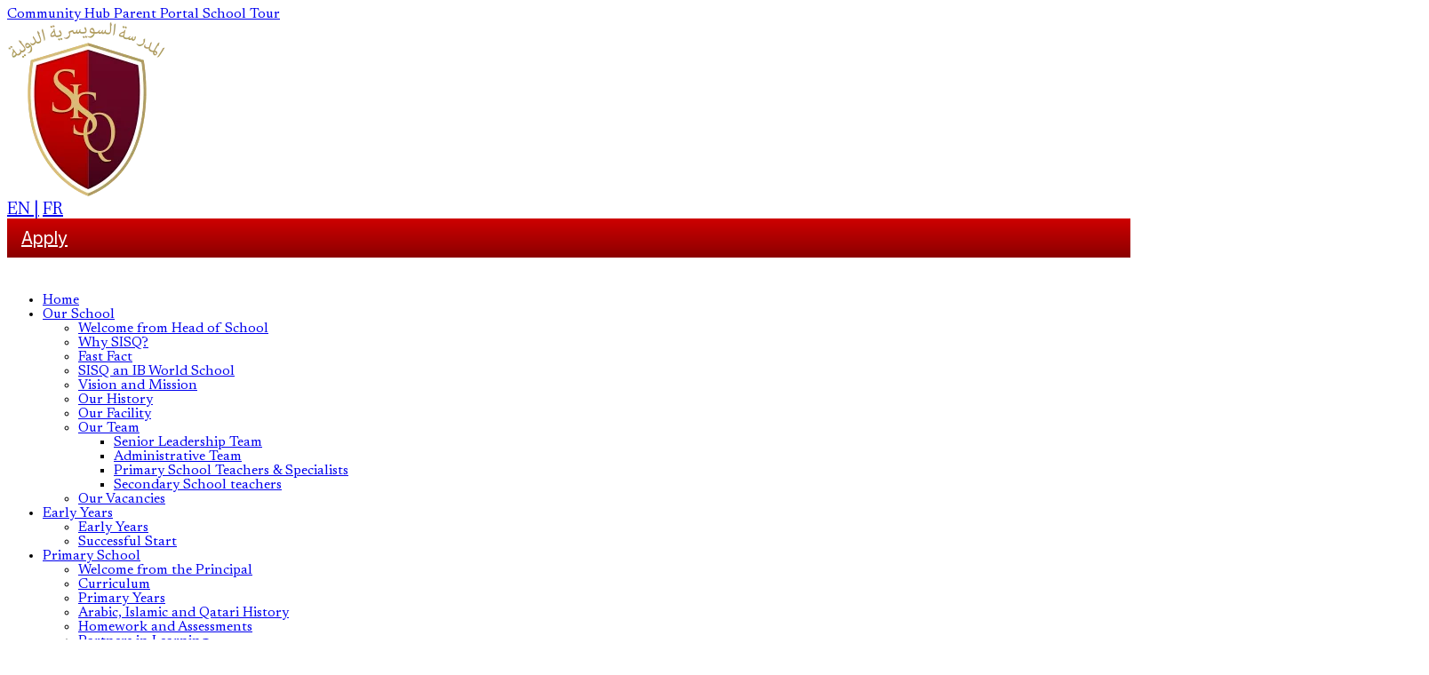

--- FILE ---
content_type: text/html; charset=UTF-8
request_url: https://www.sisq.qa/contact
body_size: 10812
content:
<!DOCTYPE html>
<html lang="en" class="scroll-smooth w-full overflow-x-hidden lg:overflow-x-visible">

<head>
    <meta charset="UTF-8">
    <meta name="viewport" content="width=device-width, initial-scale=1.0">
    <title>Contact Us - Swiss International School, Qatar</title>
    <!-- Favicon -->
    <link rel="icon" type="image/png" href="/assets/favicon/favicon-96x96.png" sizes="96x96" />
    <link rel="icon" type="image/svg+xml" href="/assets/favicon/favicon.svg" />
    <link rel="shortcut icon" href="/assets/favicon/favicon.ico" />
    <link rel="apple-touch-icon" sizes="180x180" href="/assets/favicon/apple-touch-icon.png" />
    <link rel="manifest" href="/assets/favicon/site.webmanifest" />
    <!-- Google Font -->
    <link rel="preconnect" href="https://fonts.googleapis.com">
    <link rel="preconnect" href="https://fonts.gstatic.com" crossorigin>
    <link
        href="https://fonts.googleapis.com/css2?family=Inter:ital,opsz,wght@0,14..32,100..900;1,14..32,100..900&family=Newsreader:ital,opsz,wght@0,6..72,200..800;1,6..72,200..800&display=swap"
        rel="stylesheet">
    <!-- Styles / Scripts -->
    <link rel="preload" as="style" href="https://www.sisq.qa/build/assets/app-D0y2buIc.css" /><link rel="modulepreload" href="https://www.sisq.qa/build/assets/app-BJOjA4vw.js" /><link rel="stylesheet" href="https://www.sisq.qa/build/assets/app-D0y2buIc.css" /><script type="module" src="https://www.sisq.qa/build/assets/app-BJOjA4vw.js"></script>    <link rel="stylesheet" href="https://cdn.jsdelivr.net/npm/intl-tel-input@25.11.2/build/css/intlTelInput.css">
<style>
    .iti {
        width: 100%;
        position: relative;
    }

    .iti input {
        height: 62px !important;
        font-size: 18px !important;
        padding-left: 100px !important;
        border-radius: 8px;
    }

    .iti__selected-flag {
        padding: 0 16px !important;
        background: #f9f9f9;
        border-right: 1px solid #ddd;
        border-radius: 8px 0 0 8px;
        height: 62px;
        display: flex;
        align-items: center;
        justify-content: center;
    }

    .iti__flag {
        transform: scale(1.5);
        transform-origin: center;
    }

    .iti__arrow {
        margin-left: 8px !important;
    }

    .iti__country-list {
        z-index: 9999 !important;
    }

    input[type="text"],
    input[type="email"],
    input[type="tel"],
    textarea {
        height: 62px;
        font-size: 18px;
        padding: 16px 18px;
        border-radius: 8px;
    }

    textarea {
        height: 180px !important;
        resize: none;
    }
</style>
</head>

<body class="relative font-sans text-gray-800">
    <header id="header"
    class="absolute top-0 z-80 w-full" data-aos="fade-down">
    <div class="p-4 sm:px-6 md:px-16 flex flex-col sm:flex-row justify-between items-center gap-4 sm:gap-0">
        <div id="headerLeft"
            class="hidden lg:flex flex-col xl:flex-row text-center flex-1 text-white w-full sm:flex-1 flex-wrap justify-center sm:justify-start items-center lg:space-y-1 xl:space-y-0 xl:space-x-4 text-sm">
            <a href="http://members.sisq.clubsys.net/" class="text-xl font-light hidden lg:block">
                Community Hub
            </a>
            <a href="https://sisqatar.parents.isams.cloud/" class="text-xl font-light hidden lg:block">
                Parent Portal
            </a>
            <a href="https://sisq.openapply.com/tours/new" class="text-xl font-light hidden lg:block">
                School Tour
            </a>
        </div>
        <div id="headerCenter" class="flex-1 w-full sm:flex-1 text-center">
            <a href="/">
                <div id="iconImage" class="flex justify-center w-full pt-1">
                    <img src="/assets/images/logos/logo-icon.png" alt="SISQ" class="w-20" />
                </div>
            </a>
        </div>
        <!-- Right -->
        <div id="headerRight"
            class="hidden lg:flex flex-1 w-full sm:flex-1 justify-center sm:justify-end items-center md:space-x-6 text-sm">
            <span class="flex justify-between space-x-4">
                <a href="https://www.sisq.qa"
                   class="text-white">
                    EN
                </a>
                <a href="#" class="text-white">|</a>
                <a href="https://www.sisq.qa/message-du-proviseur"
                   class="text-[#ffffff66]">
                    FR
                </a>
            </span>
            <a href="https://sisq.openapply.com/" class="btn-primary">
                Apply <span class="ml-1 icon-[mdi--arrow-right] flex items-center"></span>
            </a>
        </div>
        <div class="absolute block lg:hidden top-12 right-8">
            <a href="javascript:void(0);" onclick="toggleMobileNavbar()" id="menuButton"
                class="btn-secondary flex items-center cursor-pointer z-50 space-x-2">
                <span class="icon-[mdi--menu] flex items-center text-xl"></span>
            </a>
        </div>
    </div>

    <!-- nav -->
     <!-- Nav Bottom -->
        <nav class="backdrop-blur-md bg-white/10 hidden px-2 border border-white rounded-lg w-fit mx-auto lg:flex items-center justify-center gap-x-16 mt-1 text-sm lg:text-base 2xl:text-lg">
            <ul class="w-full flex justify-center items-center 2xl:space-x-1">
                <li>
                    <a href="https://www.sisq.qa"
                        class="hidden xl:flex font-normal p-4 items-center text-white hover:text-gray-700 hover:bg-gray-100">Home</a>
                </li>
                <li class="relative group">
                    <a href="#" class="font-normal p-4 flex items-center text-white hover:text-gray-700 hover:bg-gray-100">
                        Our School
                        <span class="icon-[mdi--chevron-down]"></span>
                    </a>
                    <ul class="absolute left-0 w-auto bg-white hidden text-nowrap lg:group-hover:block z-10 dropdown">
                        <li>
                            <a href="https://www.sisq.qa/head-of-school"
                                class="font-normal leading-150% hover:bg-gray-100 text-gray-700 block py-3 px-6">
                                Welcome from Head of School
                            </a>
                        </li>
                        <li>
                            <a href="https://www.sisq.qa/why-sisq"
                                class="font-normal leading-150% hover:bg-gray-100 text-gray-700 block py-3 px-6">
                                Why SISQ?
                            </a>
                        </li>
                        <li>
                            <a href="https://www.sisq.qa/fast-facts"
                                class="font-normal leading-150% hover:bg-gray-100 text-gray-700 block py-3 px-6">
                                Fast Fact
                            </a>
                        </li>
                        <li>
                            <a href="https://www.sisq.qa/sisq-an-ib-world-school"
                                class="font-normal leading-150% hover:bg-gray-100 text-gray-700 block py-3 px-6">
                                SISQ an IB World School
                            </a>
                        </li>
                        <li>
                            <a href="https://www.sisq.qa/vision-and-mission"
                                class="font-normal leading-150% hover:bg-gray-100 text-gray-700 block py-3 px-6">
                                Vision and Mission
                            </a>
                        </li>
                        <li>
                            <a href="https://www.sisq.qa/our-histroy"
                                class="font-normal leading-150% hover:bg-gray-100 text-gray-700 block py-3 px-6">
                                Our History
                            </a>
                        </li>
                        <li>
                            <a href="https://www.sisq.qa/our-facility"
                                class="font-normal leading-150% hover:bg-gray-100 text-gray-700 block py-3 px-6">
                                Our Facility
                            </a>
                        </li>
                        <li class="relative group/team">
                            <a href="https://www.sisq.qa/our-team"
                                class="font-normal leading-150% hover:bg-gray-100 text-gray-700 block py-3 px-6">
                                Our Team
                                <span class="icon-[mdi--chevron-right]"></span>
                            </a>
                            <ul
                                class="absolute left-full bottom-0 w-auto bg-white hidden text-nowrap lg:group-hover/team:block z-10">
                                <li>
                                    <a href="https://www.sisq.qa/our-team/leadership"
                                        class="font-normal leading-150% hover:bg-gray-100 text-gray-700 block py-3 px-6">
                                        Senior Leadership Team
                                    </a>
                                </li>
                                <li>
                                    <a href="https://www.sisq.qa/our-team/administrative-team"
                                        class="font-normal leading-150% hover:bg-gray-100 text-gray-700 block py-3 px-6">
                                        Administrative Team
                                    </a>
                                </li>
                                <li>
                                    <a href="https://www.sisq.qa/our-team/primary-school-teachers"
                                        class="font-normal leading-150% hover:bg-gray-100 text-gray-700 block py-3 px-6">
                                        Primary School Teachers & Specialists
                                    </a>
                                </li>
                                <li>
                                    <a href="https://www.sisq.qa/our-team/secondary-school-teachers"
                                        class="font-normal leading-150% hover:bg-gray-100 text-gray-700 block py-3 px-6">
                                        Secondary School teachers
                                    </a>
                                </li>
                            </ul>
                        </li>
                        <li>
                            <a href="https://www.sisq.qa/our-vacancies"
                                class="font-normal leading-150% hover:bg-gray-100 text-gray-700 block py-3 px-6">
                                Our Vacancies
                            </a>
                        </li>
                    </ul>
                </li>
                <li class="relative group">
                    <a href="#" class="font-normal p-4 flex items-center text-white hover:text-gray-700 hover:bg-gray-100">
                        Early Years
                        <span class="icon-[mdi--chevron-down]"></span>
                    </a>
                    <ul class="absolute left-0 w-auto bg-white hidden text-nowrap lg:group-hover:block z-10 dropdown">
                        <li>
                            <a href="https://www.sisq.qa/early-years"
                                class="font-normal leading-150% hover:bg-gray-100 text-gray-700 block py-3 px-6">Early
                                Years</a>
                        </li>
                        <li>
                            <a href="https://www.sisq.qa/successful-start"
                                class="font-normal leading-150% hover:bg-gray-100 text-gray-700 block py-3 px-6">Successful
                                Start</a>
                        </li>
                    </ul>
                </li>
                <li class="relative group">
                    <a href="#" class="font-normal p-4 flex items-center text-white hover:text-gray-700 hover:bg-gray-100">
                        Primary School
                        <span class="icon-[mdi--chevron-down]"></span>
                    </a>
                    <ul class="absolute left-0 w-auto bg-white hidden text-nowrap lg:group-hover:block z-10 dropdown">
                        <li>
                            <a href="https://www.sisq.qa/primary-school-principal"
                                class="font-normal leading-150% hover:bg-gray-100 text-gray-700 block py-3 px-6">Welcome
                                from the Principal</a>
                        </li>
                        <li>
                            <a href="https://www.sisq.qa/primary-curriculum"
                                class="font-normal leading-150% hover:bg-gray-100 text-gray-700 block py-3 px-6">Curriculum</a>
                        </li>
                        <li>
                            <a href="https://www.sisq.qa/primary-years"
                                class="font-normal leading-150% hover:bg-gray-100 text-gray-700 block py-3 px-6">Primary
                                Years</a>
                        </li>
                        <li>
                            <a href="https://www.sisq.qa/arabic-lesson"
                                class="font-normal leading-150% hover:bg-gray-100 text-gray-700 block py-3 px-6">Arabic,
                                Islamic and Qatari History</a>
                        </li>
                        <li>
                            <a href="https://www.sisq.qa/homework-and-assessments"
                                class="font-normal leading-150% hover:bg-gray-100 text-gray-700 block py-3 px-6">Homework
                                and Assessments</a>
                        </li>
                        <li>
                            <a href="https://www.sisq.qa/partners-in-learning"
                                class="font-normal leading-150% hover:bg-gray-100 text-gray-700 block py-3 px-6">Partners in Learning
                            </a>
                        </li>
                    </ul>
                </li>
                <li class="relative group">
                    <a href="#" class="font-normal p-4 flex items-center text-white hover:text-gray-700 hover:bg-gray-100">
                        Secondary School
                        <span class="icon-[mdi--chevron-down]"></span>
                    </a>
                    <ul class="absolute left-0 w-auto bg-white hidden text-nowrap lg:group-hover:block z-10 dropdown">
                        <li>
                            <a href="https://www.sisq.qa/secondary-school"
                                class="font-normal leading-150% hover:bg-gray-100 text-gray-700 block py-3 px-6">Welcome
                                from the Pricipal</a>
                        </li>
                        <li>
                            <a href="https://www.sisq.qa/ib-myp"
                                class="font-normal leading-150% hover:bg-gray-100 text-gray-700 block py-3 px-6">IB MYP
                                (G 6–10)</a>
                        </li>
                        <li>
                            <a href="https://www.sisq.qa/ib-diploma"
                                class="font-normal leading-150% hover:bg-gray-100 text-gray-700 block py-3 px-6"> IB DP
                                (G 11–12)</a>
                        </li>
                        <li>
                            <a href="https://www.sisq.qa/arabic_islamic_qatari_history"
                                class="font-normal leading-150% hover:bg-gray-100 text-gray-700 block py-3 px-6">Arabic,
                                Islamic and Qatari History</a>
                        </li>
                    </ul>
                </li>
                <li class="relative group">
                    <a href="#" class="font-normal p-4 flex items-center text-white hover:text-gray-700 hover:bg-gray-100">
                        School Life
                        <span class="icon-[mdi--chevron-down]"></span>
                    </a>
                    <ul class="absolute left-0 w-auto bg-white hidden text-nowrap lg:group-hover:block z-10 dropdown">
                        <li>
                            <a href="https://www.sisq.qa/school-day"
                                class="font-normal leading-150% hover:bg-gray-100 text-gray-700 block py-3 px-6">School
                                Day</a>
                        </li>
                        <li>
                            <a href="https://www.sisq.qa/school-uniform"
                                class="font-normal leading-150% hover:bg-gray-100 text-gray-700 block py-3 px-6">School
                                Uniform</a>
                        </li>
                        <li>
                            <a href="https://www.sisq.qa/school-meal"
                                class="font-normal leading-150% hover:bg-gray-100 text-gray-700 block py-3 px-6">School
                                Meal</a>
                        </li>
                        <li>
                            <a href="https://www.sisq.qa/school-policies"
                                class="font-normal leading-150% hover:bg-gray-100 text-gray-700 block py-3 px-6">School
                                Policies</a>
                        </li>
                        <li>
                            <a href="https://www.sisq.qa/calendar"
                                class="font-normal leading-150% hover:bg-gray-100 text-gray-700 block py-3 px-6">Calendar</a>
                        </li>
                        
                    </ul>
                </li>
                <li class="relative group">
                    <a href="#" class="font-normal p-4 flex items-center text-white hover:text-gray-700 hover:bg-gray-100">
                        Admissions
                        <span class="icon-[mdi--chevron-down]"></span>
                    </a>
                    <ul class="absolute left-0 w-auto bg-white hidden text-nowrap lg:group-hover:block z-10 dropdown">
                        <li>
                            <a href="https://www.sisq.qa/admission-process"
                                class="font-normal leading-150% hover:bg-gray-100 text-gray-700 block py-3 px-6">Admission
                                Process</a>
                        </li>
                        <li>
                            <a href="https://www.sisq.qa/tour"
                                class="font-normal leading-150% hover:bg-gray-100 text-gray-700 block py-3 px-6">School
                                Tour</a>
                        </li>
                        <li>
                            <a href="https://www.sisq.qa/equivalency-table"
                                class="font-normal leading-150% hover:bg-gray-100 text-gray-700 block py-3 px-6">Equivalency
                                Table</a>
                        </li>
                        <li>
                            <a href="https://www.sisq.qa/school-fee"
                                class="font-normal leading-150% hover:bg-gray-100 text-gray-700 block py-3 px-6">School
                                Fees</a>
                        </li>
                    </ul>
                </li>
                <li class="relative group">
                    <a href="#" class="font-normal p-4 flex items-center text-white hover:text-gray-700 hover:bg-gray-100">
                        En Français
                        <span class="icon-[mdi--chevron-down]"></span>
                    </a>
                    <ul class="absolute left-0 w-auto bg-white hidden text-nowrap lg:group-hover:block z-10 dropdown">
                        <li>
                            <a href="https://www.sisq.qa/message-du-proviseur"
                                class="font-normal leading-150% hover:bg-gray-100 text-gray-700 block py-3 px-6">Message du Proviseur
                            </a>
                        </li>
                        <li>
                            <a href="https://www.sisq.qa/pourquoi-sisq"
                                class="font-normal leading-150% hover:bg-gray-100 text-gray-700 block py-3 px-6">Pourquoi SISQ?
                            </a>
                        </li>
                        <li>
                            <a href="https://www.sisq.qa/en-bref"
                                class="font-normal leading-150% hover:bg-gray-100 text-gray-700 block py-3 px-6">En bref
                            </a>
                        </li>
                        <li>
                            <a href="https://www.sisq.qa/programme-scolaire"
                                class="font-normal leading-150% hover:bg-gray-100 text-gray-700 block py-3 px-6">Programme scolaire
                            </a>
                        </li>
                        <li>
                            <a href="https://www.sisq.qa/audela-des-cours"
                                class="font-normal leading-150% hover:bg-gray-100 text-gray-700 block py-3 px-6">Au-dela des cours
                            </a>
                        </li>
                        <li>
                            <a href="https://www.sisq.qa/apprendre-le-francais"
                                class="font-normal leading-150% hover:bg-gray-100 text-gray-700 block py-3 px-6">Apprendre le Français
                            </a>
                        </li>
                    </ul>
                </li>
                <li class="relative group">
                    <a href="#" class="font-normal p-4 flex items-center text-white hover:text-gray-700 hover:bg-gray-100">
                        School Stories
                        <span class="icon-[mdi--chevron-down]"></span>
                    </a>
                    <ul class="absolute left-0 w-auto bg-white hidden text-nowrap lg:group-hover:block z-10 dropdown">
                        <li>
                            <a href="https://www.sisq.qa/news"
                                class="font-normal leading-150% hover:bg-gray-100 text-gray-700 block py-3 px-6">SISQ
                                Stories</a>
                        </li>
                    </ul>
                </li>
                <li class="relative group">
                    <a href="#" class="font-normal p-4 flex items-center text-white hover:text-gray-700 hover:bg-gray-100">
                        Inside SISQ
                        <span class="icon-[mdi--chevron-down]"></span>
                    </a>
                    <ul class="absolute right-0 w-auto bg-white hidden text-nowrap lg:group-hover:block z-10 dropdown">
                        <li>
                            <a href="https://www.sisq.qa/testimonials"
                                class="font-normal leading-150% hover:bg-gray-100 text-gray-700 block py-3 px-6">Testimonials</a>
                        </li>
                        <li>
                            <a href="https://www.sisq.qa/community-hub"
                                class="font-normal leading-150% hover:bg-gray-100 text-gray-700 block py-3 px-6">Community
                                Hub</a>
                        </li>
                        <li>
                            <a href="https://www.sisq.qa/sisq-friends"
                                class="font-normal leading-150% hover:bg-gray-100 text-gray-700 block py-3 px-6">Friends
                                of SISQ</a>
                        </li>
                        <li>
                            <a href="https://www.sisq.qa/our-vacancies"
                                class="font-normal leading-150% hover:bg-gray-100 text-gray-700 block py-3 px-6">Vacancies</a>
                        </li>
                        <li>
                            <a href="https://www.sisq.qa/school-policies"
                                class="font-normal leading-150% hover:bg-gray-100 text-gray-700 block py-3 px-6">Policies</a>
                        </li>
                        <li>
                            <a href="https://www.sisq.qa/calendar"
                                class="font-normal leading-150% hover:bg-gray-100 text-gray-700 block py-3 px-6">Calendar</a>
                        </li>
                    </ul>
                </li>
            </ul>
        </nav>
</header>
    <nav id="nav">


    <!-- Mobile Menu -->
<section id="mobileNav" class="block lg:hidden w-full text-white bg-[#5d0522] h-0 overflow-hidden">
        <ul class="flex flex-col items-center space-y-4 py-4 font-Inter">
            <li class="flex items-center justify-between w-full py-3 px-4 border-b border-white">
                <a href="/">
                    <img src="/assets/images/logos/logo-icon.png" alt="SISQ" class="w-20" />
                </a>
                <a href="javascript:void(0);" onclick="toggleMobileNavbar()" id="menuButton"
                    class="btn-secondary flex items-center cursor-pointer z-50 space-x-2">
                    <span class="icon-[mdi--close] flex items-center text-xl"></span>
                </a>
            </li>
            <li class="w-full py-1 px-6">
                <a href="https://www.sisq.qa" class="block text-xl">Home</a>
            </li>
            <li class="parent w-full py-1 px-6">
                <a href="#" class="w-full flex items-center text-xl">
                    Our School <span class="icon-[mdi--arrow-right] flex items-center ms-1"></span>
                </a>
                <ul class="hidden child px-2">
                    <li>
                        <a href="https://www.sisq.qa/head-of-school" class="block py-1 text-base">
                            Welcome from Head of School
                        </a>
                    </li>
                    <li>
                        <a href="https://www.sisq.qa/why-sisq" class="block py-1 text-base">
                            Why SISQ?
                        </a>
                    </li>
                    <li>
                        <a href="https://www.sisq.qa/fast-facts" class="block py-1 text-base">
                            Fast Fact
                        </a>
                    </li>
                    <li>
                        <a href="https://www.sisq.qa/sisq-an-ib-world-school" class="block py-1 text-base">
                            SISQ an IB World School
                        </a>
                    </li>
                    <li>
                        <a href="https://www.sisq.qa/vision-and-mission" class="block py-1 text-base">
                            Vision and Mission
                        </a>
                    </li>
                    <li>
                        <a href="https://www.sisq.qa/our-histroy" class="block py-1 text-base">
                            Our History
                        </a>
                    </li>
                    <li>
                        <a href="https://www.sisq.qa/our-facility" class="block py-1 text-base">
                            Our Facility
                        </a>
                    </li>
                    <li class="parent w-full py-1">
                        <a href="#" class="w-full flex items-center text-base">
                            Our Team <span class="icon-[mdi--arrow-right] flex items-center ms-1"></span>
                        </a>
                        <ul class="hidden child px-2">
                            <li>
                                <a href="https://www.sisq.qa/our-team" class="block py-1 text-sm">
                                    Our Team
                                </a>
                            </li>
                            <li>
                                <a href="https://www.sisq.qa/our-team/leadership" class="block py-1 text-sm">
                                    Senior Leadership Team
                                </a>
                            </li>
                            <li>
                                <a href="https://www.sisq.qa/our-team/administrative-team" class="block py-1 text-sm">
                                    Administrative Team
                                </a>
                            </li>
                            <li>
                                <a href="https://www.sisq.qa/our-team/primary-school-teachers" class="block py-1 text-sm">
                                    Primary School Teachers & Specialists
                                </a>
                            </li>
                            <li>
                                <a href="https://www.sisq.qa/our-team/secondary-school-teachers"
                                    class="block py-1 text-sm">
                                    Secondary School teachers
                                </a>
                            </li>
                        </ul>
                    </li>
                    <li>
                        <a href="https://www.sisq.qa/our-vacancies" class="block py-1 text-base">
                            Our Vacancies
                        </a>
                    </li>
                </ul>
            <li class="parent w-full py-1 px-6">
                <a href="#" class="w-full flex items-center text-xl">
                    Early Years <span class="icon-[mdi--arrow-right] flex items-center ms-1"></span>
                </a>
                <ul class="hidden child px-2">
                    <li>
                        <a href="https://www.sisq.qa/early-years" class="block py-1 text-base">Early
                            Years</a>
                    </li>
                    <li>
                        <a href="https://www.sisq.qa/successful-start"
                            class="block py-1 text-base">Successful Start</a>
                    </li>
                </ul>
            </li>
            <li class="parent w-full py-1 px-6">
                <a href="#" class="w-full flex items-center text-xl">
                    Primary School
                    <span class="icon-[mdi--arrow-right] flex items-center ms-1"></span>
                </a>
                <ul class="hidden child px-2">
                    <li>
                        <a href="https://www.sisq.qa/primary-school-principal" class="block py-1 text-base">Welcome from
                            the Principal</a>
                    </li>
                    <li>
                        <a href="https://www.sisq.qa/primary-curriculum" class="block py-1 text-base">Curriculum</a>
                    </li>
                    <li>
                        <a href="https://www.sisq.qa/primary-years" class="block py-1 text-base">Primary Years</a>
                    </li>
                    <li>
                        <a href="https://www.sisq.qa/arabic-lesson" class="block py-1 text-base">Arabic, Islamic and
                            Qatari History</a>
                    </li>
                    <li>
                        <a href="https://www.sisq.qa/homework-and-assessments" class="block py-1 text-base">Homework and
                            Assessments</a>
                    </li>
                    <li>
                        <a href="https://www.sisq.qa/partners-in-learning" class="block py-1 text-base">Partners in Learning</a>
                    </li>
                </ul>
            </li>
            <li class="parent w-full py-1 px-6">
                <a href="#" class="w-full flex items-center text-xl">
                    Secondary School
                    <span class="icon-[mdi--arrow-right] flex items-center ms-1"></span>
                </a>
                <ul class="hidden child px-2">
                    <li>
                        <a href="https://www.sisq.qa/secondary-school" class="block py-1 text-base">Welcome from
                            the Pricipal</a>
                    </li>
                    <li>
                        <a href="https://www.sisq.qa/ib-myp" class="block py-1 text-base">IB MYP (G 6–10)</a>
                    </li>
                    <li>
                        <a href="https://www.sisq.qa/ib-diploma" class="block py-1 text-base"> IB DP (G 11–12)</a>
                    </li>
                    <li>
                        <a href="https://www.sisq.qa/arabic_islamic_qatari_history" class="block py-1 text-base">Arabic,
                            Islamic and Qatari History</a>
                    </li>
                </ul>
            </li>
            <li class="parent w-full py-1 px-6">
                <a href="#" class="w-full flex items-center text-xl">
                    School Life
                    <span class="icon-[mdi--arrow-right] flex items-center ms-1"></span>
                </a>
                <ul class="hidden child px-2">
                    <li>
                        <a href="https://www.sisq.qa/school-day" class="block py-1 text-base">School Day</a>
                    </li>
                    <li>
                        <a href="https://www.sisq.qa/school-uniform" class="block py-1 text-base">School
                            Uniform</a>
                    </li>
                    <li>
                        <a href="https://www.sisq.qa/school-meal" class="block py-1 text-base">School
                            Meals</a>
                    </li>
                    <li>
                        <a href="https://www.sisq.qa/school-policies" class="block py-1 text-base">School
                            Policies</a>
                    </li>
                    <li>
                        <a href="https://www.sisq.qa/calendar" class="block py-1 text-base">Calendar</a>
                    </li>
                    
                </ul>
            </li>
            <li class="parent w-full py-1 px-6">
                <a href="#" class="w-full flex items-center text-xl">
                    En Français
                    <span class="icon-[mdi--arrow-right] flex items-center ms-1"></span>
                </a>
                <ul class="hidden child px-2">
                    <li>
                        <a href="https://www.sisq.qa/message-du-proviseur" class="block py-1 text-base">Message du Proviseur

                        </a>
                    </li>
                    <li>
                        <a href="https://www.sisq.qa/pourquoi-sisq" class="block py-1 text-base">
                            Pourquoi SISQ?</a>
                    </li>
                    <li>
                        <a href="https://www.sisq.qa/en-bref"
                            class="block py-1 text-base">En bref</a>
                    </li>
                    <li>
                        <a href="https://www.sisq.qa/programme-scolaire" class="block py-1 text-base">Programme scolaire</a>
                    </li>
                    <li>
                        <a href="https://www.sisq.qa/audela-des-cours" class="block py-1 text-base">Au-dela des cours</a>
                    </li>
                    <li>
                        <a href="https://www.sisq.qa/apprendre-le-francais" class="block py-1 text-base">Apprendre le Français</a>
                    </li>
                </ul>
            </li>
            <li class="parent w-full py-1 px-6">
                <a href="#" class="w-full flex items-center text-xl">
                    Admissions
                    <span class="icon-[mdi--arrow-right] flex items-center ms-1"></span>
                </a>
                <ul class="hidden child px-2">
                    <li>
                        <a href="https://www.sisq.qa/admission-process" class="block py-1 text-base">Admission
                            Process</a>
                    </li>
                    <li>
                        <a href="https://www.sisq.qa/school-fee" class="block py-1 text-base">
                            School Fees</a>
                    </li>
                    <li>
                        <a href="https://www.sisq.qa/equivalency-table"
                            class="block py-1 text-base">Equivalency Table</a>
                    </li>
                    <li>
                        <a href="https://www.sisq.qa/tour" class="block py-1 text-base">School Tour</a>
                    </li>
                </ul>
            </li>
            <li class="parent w-full py-1 px-6">
                <a href="#" class="w-full flex items-center text-xl">
                    School Stories
                    <span class="icon-[mdi--arrow-right] flex items-center ms-1"></span>
                </a>
                <ul class="hidden child px-2">
                    <li>
                        <a href="https://www.sisq.qa/news" class="block py-1 text-base">SISQ Stories</a>
                    </li>
                </ul>
            </li>
            <li class="parent w-full py-1 px-6">
                <a href="#" class="w-full flex items-center text-xl">
                    Inside SISQ
                    <span class="icon-[mdi--arrow-right] flex items-center ms-1"></span>
                </a>
                <ul class="hidden child px-2">
                    <li>
                        <a href="https://www.sisq.qa/testimonials" class="block py-1 text-base">Testimonials</a>
                    </li>
                    <li>
                        <a href="https://www.sisq.qa/community-hub" class="block py-1 text-base">Community Hub</a>
                    </li>
                    <li>
                        <a href="https://www.sisq.qa/sisq-friends" class="block py-1 text-base">Friends of SISQ</a>
                    </li>
                    <li>
                        <a href="https://www.sisq.qa/our-vacancies" class="block py-1 text-base">Vacancies</a>
                    </li>
                    <li>
                        <a href="https://www.sisq.qa/school-policies"
                            class="block py-1 text-base">Policies</a>
                    </li>
                    <li>
                        <a href="https://www.sisq.qa/calendar" class="block py-1 text-base">Calendar</a>
                    </li>
                </ul>
            </li>
        </ul>
    </section>
</nav>
<!-- End Nav -->

    <!-- Header -->
<section class="relative bg-[#5d0522] text-white min-h-[25vh] flex items-center justify-center"></section>

<!-- Contact Form Section -->
<section class="allowed-content-width py-16 sm:py-20 md:py-24 px-4 sm:px-6 xl:px-0">
    <div class="text-center mb-16 sm:mb-20 md:mb-24">
        <h1 class="text-primary text-5xl md:text-7xl lg:heading text-center">
            Contact Form
        </h1>
        <p class="text-lg sm:text-xl md:text-3xl font-Inter mt-4">
            We'd love to hear from you. Get in touch with us!
        </p>
    </div>

    <form action="https://www.sisq.qa/contact" method="POST" class="max-w-3xl mx-auto space-y-6 font-Inter">
        <input type="hidden" name="_token" value="FoiWoUbPapCehEt9sfI3IXnKEoFu6qzrrrluYiyq" autocomplete="off">
        <!-- Name -->
        <div class="grid grid-cols-1 md:grid-cols-2 gap-6">
            <div>
                <label for="first_name" class="block text-lg sm:text-xl font-medium mb-2 sm:mb-4">First Name * </label>
                <input type="text" id="first_name" name="first_name" placeholder="Enter your first name"
                value=""
                class="w-full border border-gray-300 rounded focus:outline-none focus:ring-2 focus:ring-primary" />
                            </div>
            <div>
                <label for="last_name" class="block text-lg sm:text-xl font-medium mb-2 sm:mb-4">Last Name *</label>
                <input type="text" id="last_name" name="last_name" placeholder="Enter your last name"
                value=""
                class="w-full border border-gray-300 rounded focus:outline-none focus:ring-2 focus:ring-primary" />
                            </div>
        </div>

        <!-- Email -->
        <div>
            <label for="email" class="block text-lg sm:text-xl font-medium mb-2 sm:mb-4">Email *</label>
            <input type="email" id="email" name="email" placeholder="Enter your email address"
            value=""
            class="w-full border border-gray-300 rounded focus:outline-none focus:ring-2 focus:ring-primary" />
                    </div>

        <!-- Phone -->
        <div>
            <label for="phone" class="block text-lg sm:text-xl font-medium mb-2 sm:mb-4">Phone Number *</label>
            <input id="phone" name="phone" type="tel" inputmode="numeric"
            value=""
            placeholder="Enter your phone number"
            class="w-full border border-gray-300 rounded focus:outline-none focus:ring-2 focus:ring-primary"
            oninput="this.value = this.value.replace(/[^0-9]/g, '');" />
            <input type="hidden" id="full_phone" name="full_phone" />
                    </div>

        <!-- Message -->
        <div>
            <label for="message" class="block text-lg sm:text-xl font-medium mb-2 sm:mb-4">Message *</label>
            <textarea id="message" name="message" placeholder="Enter your text here..."
            class="w-full border border-gray-300 rounded focus:outline-none focus:ring-2 focus:ring-primary"></textarea>
                    </div>

        <!-- Submit -->
        <div>
            <button type="submit"
            class="w-full btn-primary flex items-center justify-center gap-2 sm:gap-3 text-lg sm:text-xl md:text-2xl font-semibold !py-4 sm:!py-5 md:!py-6 hover:cursor-pointer">
            Submit Now
            <span class="icon-[mdi--arrow-right] text-xl sm:text-2xl"></span>
        </button>
    </div>
</form>
</section>

<!-- Contact Info Section -->
<section class="bg-[#F6F2EC] py-16 sm:py-24 md:py-32 px-4 sm:px-6 xl:px-0">
    <div class="allowed-content-width">
        <h1 class="text-3xl sm:text-4xl md:text-5xl text-primary font-semibold text-center md:text-left">
            Reach out to us
        </h1>
        <p class="text-lg sm:text-xl md:text-2xl mt-2 font-Inter text-center md:text-left">
            Have questions? Our team is ready to assist.
        </p>

        <div class="grid grid-cols-1 sm:grid-cols-2 md:grid-cols-3 gap-12 sm:gap-16 md:gap-36 mt-12 sm:mt-16">
            <!-- Email -->
            <div class="flex flex-col items-center md:items-start text-center md:text-start">
                <div class="bg-white p-2 mb-4 rounded-xl">
                    <span class="icon-[mdi--email-outline] text-3xl sm:text-4xl text-primary"></span>
                </div>
                <h2 class="text-2xl sm:text-3xl md:text-4xl text-[#4A1626] mb-2">Email Support</h2>
                <p class="text-base sm:text-lg md:text-xl font-Inter">
                    Our team can respond in real time.
                    <span class="block font-bold mt-1">admissions@sisq.qa</span>
                </p>
            </div>

            <!-- Call -->
            <div class="flex flex-col items-center md:items-start text-center md:text-start">
                <div class="bg-white p-2 mb-4 rounded-xl">
                    <img src="/assets/images/others/phone.png" alt="Call Us" class="w-8 sm:w-10">
                </div>
                <h2 class="text-2xl sm:text-3xl md:text-4xl text-[#4A1626] mb-2">Call Us</h2>
                <p class="text-base sm:text-lg md:text-xl font-Inter">
                    Our team can respond in real time.<br>
                    <span class="block font-bold mt-1">+974 4036 3131</span>
                </p>
            </div>

            <!-- Visit -->
            <div class="flex flex-col items-center md:items-start text-center md:text-start">
                <div class="bg-white p-2 mb-4 rounded-xl">
                    <span class="icon-[hugeicons--school] text-3xl sm:text-4xl text-primary"></span>
                </div>
                <h2 class="text-2xl sm:text-3xl md:text-4xl text-[#4A1626] mb-2">Visit Us</h2>
                <p class="text-base sm:text-lg md:text-xl font-Inter">
                    Al Hashimiya Street, Al Luqta, Doha, Qatar.
                </p>
            </div>
        </div>
    </div>
</section>

<div class="bg-[#792039] text-white">
        <div class="grid md:grid-cols-4">
            <a href="https://sisq.openapply.com/tours/new"
                class="bg-[#792039] text-white px-6 py-3 text-center font-normal text-3xl min-h-80 flex flex-col justify-center items-center gap-y-8">
                <div class="text-6xl">
                    <span class="icon-[hugeicons--door-01] flex items-center"></span>
                </div>
                <div>
                    Arrange a visit
                </div>
            </a>
            <a href="https://www.sisq.qa/contact"
                class="bg-[#520B1F] text-white px-6 py-3 text-center font-normal text-3xl min-h-80 flex flex-col justify-center items-center gap-y-8">
                <div class="text-6xl">
                    <span class="icon-[mdi--envelope-outline] flex items-center"></span>
                </div>
                <div>
                    Contact
                </div>
            </a>
            <a href="https://sisq.openapply.com/"
                class="bg-[#792039] text-white px-6 py-3 text-center font-normal text-3xl min-h-80 flex flex-col justify-center items-center gap-y-8">
                <div class="text-6xl">
                    <span class="icon-[hugeicons--pencil-edit-02] flex items-center"></span>
                </div>
                <div>
                    Apply Now
                </div>
            </a>
            <a href="https://www.sisq.qa/enquiry"
                class="bg-[#520B1F] text-white px-6 py-3 text-center font-normal text-3xl min-h-80 flex flex-col justify-center items-center gap-y-8">
                <div class="text-6xl">
                    <span class="icon-[hugeicons--file-01] flex items-center"></span>
                </div>
                <div>
                    Make an enquiry
                </div>
            </a>
        </div>
    </div>
<!-- Start Awards -->
<section id="awards" class="mt-8 pt-20">
    <div class="w-full relative">
        <div class="swiper awards-carousel swiper-container relative">
            <div class="swiper-wrapper mb-16">

                <div class="swiper-slide">
                    <div class="bg-white flex items-center justify-center rounded-xl p-3.5">
                        <img src="/assets/images/awards/IB.png" class="h-56 w-full object-contain" />
                    </div>
                </div>

                <div class="swiper-slide">
                    <div class="bg-white flex items-center justify-center rounded-xl p-3.5">
                        <img src="/assets/images/awards/CIS.png" class="h-56 w-full object-contain" />
                    </div>
                </div>

                <div class="swiper-slide">
                    <div class="bg-white flex items-center justify-center rounded-xl p-3.5">
                        <img src="/assets/images/awards/NOS.png" class="h-56 w-full object-contain" />
                    </div>
                </div>

                <div class="swiper-slide">
                    <div class="bg-white flex items-center justify-center rounded-xl p-3.5">
                        <img src="/assets/images/awards/CAP.png" class="h-56 w-full object-contain" />
                    </div>
                </div>

                <div class="swiper-slide">
                    <div class="bg-white flex items-center justify-center rounded-xl p-3.5">
                        <img src="/assets/images/awards/ARAB.png" class="h-56 w-full object-contain" />
                    </div>
                </div>

                <div class="swiper-slide">
                    <div class="bg-white flex items-center justify-center rounded-xl p-3.5">
                        <img src="/assets/images/awards/UN.png" class="h-56 w-full object-contain" />
                    </div>
                </div>
            </div>
        </div>
    </div>
</section>
<!-- End Awards -->
<section id="instaFeed" class="py-12">
  <div class="allowed-content-width">
    <h2 class="text-[#B4A47A] text-center text-3xl md:text-5xl lg:text-8xl font-normal"><i>Follow</i> SISQ for Better Future</h2>
    <div class="px-4 md:px-12 text-center mt-8">
      <div class="elfsight-app-108b6bca-a2e5-4b92-bdb2-6b5f34904157" data-elfsight-app-lazy></div>
    </div>

    <div class="actions flex flex-col md:flex-row items-center justify-center gap-y-6 gap-x-2 px-2 md:gap-x-4 py-16 md:px-6">
      <a href="https://www.sisq.qa/contact" class="flex w-[300px] justify-center
            bg-gradient-to-b from-[#ce0000] to-[#8b0000]
            text-white
            px-8 py-3
            font-light
            text-[24px] leading-[100%]
            tracking-[-0.01em]
            text-center
            whitespace-nowrap md:py-6 md:px-10">
        Contact Us <span class="ml-1 icon-[mdi--arrow-right] flex items-center"></span>
      </a>
      <a href="https://sisq.openapply.com/" class="flex w-[300px] justify-center
            bg-gradient-to-b from-[#ce0000] to-[#8b0000]
            text-white
            px-8 py-3
            font-light
            text-[24px] leading-[100%]
            tracking-[-0.01em]
            text-center
            whitespace-nowrap md:py-6 md:px-10">
        Apply Now <span class="ml-1 icon-[mdi--arrow-right] flex items-center"></span>
      </a>
    </div>
    <p class="address font-Inter text-xl color-[#2A2A2A] font-normal text-center">
      Al Hashimiya Street, Al Luqta Doha, Qatar
    </p>
    <div class="phone text-center py-4">
      <a href="tel:+97440363131" class="font-Inter font-normal text-xl text-center text-primary underline">
        +974 4036 3131
      </a>
    </div>
    <div class="py-4 social-links flex justify-center items-center gap-x-4">
      <a href="#" class="social-icon color-white bg-primary rounded-full flex items-center justify-center h-12 w-12">
        <span class="icon-[fa-brands--linkedin-in] flex items-center text-white text-3xl"></span>
      </a>
      <a href="https://www.facebook.com/SISQdoha" class="social-icon color-white bg-primary rounded-full flex items-center justify-center h-12 w-12">
        <span class="icon-[fa-brands--facebook-f] flex items-center text-white text-3xl"></span>
      </a>
      <a href="https://www.instagram.com/SISQdoha" class="social-icon color-white bg-primary rounded-full flex items-center justify-center h-12 w-12">
        <span class="icon-[fa-brands--instagram] flex items-center text-white text-3xl"></span>
      </a>
    </div>
  </div>
</section>
<!-- Start Footer -->
<footer>
    <div class="allowed-content-width px-2 lg:px-0">
        <section class="relative w-full bg-white overflow-hidden">
            <div class="relative w-full h-[28rem] md:h-[35rem] overflow-hidden">
                <iframe
                src="https://www.google.com/maps/embed?pb=!1m18!1m12!1m3!1d1486.409813454522!2d51.462016774380885!3d25.309804527132304!2m3!1f0!2f0!3f0!3m2!1i1024!2i768!4f13.1!3m3!1m2!1s0x3e45db9a5b63c3bd%3A0x803d600270468d85!2sSwiss%20International%20School!5e0!3m2!1sen!2s!4v1763015848328!5m2!1sen!2s"
                class="w-full h-full"
                style="border:0;"
                allowfullscreen=""
                loading="lazy"
                ></iframe>
                
                <div class="pointer-events-none absolute inset-0">
                    <div class="absolute top-0 left-0 right-0 h-12"
                    style="background: linear-gradient(to bottom, rgba(255,255,255,0.95), rgba(255,255,255,0));"></div>
                    <div class="absolute bottom-0 left-0 right-0 h-12"
                    style="background: linear-gradient(to top, rgba(255,255,255,0.95), rgba(255,255,255,0));"></div>
                    <div class="absolute top-0 bottom-0 left-0 w-12"
                    style="background: linear-gradient(to right, rgba(255,255,255,0.95), rgba(255,255,255,0));"></div>
                    <div class="absolute top-0 bottom-0 right-0 w-12"
                    style="background: linear-gradient(to left, rgba(255,255,255,0.95), rgba(255,255,255,0));"></div>
                </div>
            </div>
            
            <div class="text-center py-8">
                <a href="https://www.google.com/maps/dir//Swiss+International+School+Qatar"
                target="_blank"
                class="inline-flex items-center justify-center text-[#853D54] font-medium font-Inter text-lg underline hover:text-[#6a2f42] transition space-x-2">
                <span>View Directions</span>
                <span class="icon-[mdi--arrow-right]"></span>
            </a>
        </div>
    </section>
    
    <!-- <div class="directions-link bottom-0 flex justify-center">
        <a href="#">
            View Directions <span class="ml-1 icon-[mdi--arrow-right] flex items-center"></span>
        </a>
    </div> -->
    <div id="name" class="mt-8">
        <img src="https://www.sisq.qa/assets/images/logos/sisq-full.png" alt="SISQ" />
    </div>
    <div class="links flex flex-col md:flex-row justify-between items-center px-4 py-8">
        <div class="flex gap-x-4">
            <a href="https://www.sisq.qa/terms-and-privacy">Terms</a>
            <a href="#">School Policy</a>
            <a href="https://www.sisq.qa/sitemap">Sitemap</a>
        </div>
        <div class="flex gap-x-4">
            <p>#sisq</p>
            <p>All rights reserved 2025</p>
        </div>
    </div>
</div>
</footer>
<!-- End Footer -->

<script src="https://cdn.jsdelivr.net/npm/intl-tel-input@25.11.2/build/js/intlTelInput.min.js"></script>
<script>
    document.addEventListener("DOMContentLoaded", function () {
        const input = document.querySelector("#phone");
        const hiddenFullPhone = document.querySelector("#full_phone");

        const iti = window.intlTelInput(input, {
            initialCountry: "qa",
            separateDialCode: true,
            loadUtils: () =>
            import("https://cdn.jsdelivr.net/npm/intl-tel-input@25.11.2/build/js/utils.js"),
        });

        const updateFullPhone = () => {
            hiddenFullPhone.value = iti.getNumber();
        };

        input.addEventListener("countrychange", updateFullPhone);
        input.addEventListener("input", updateFullPhone);
    });
</script>

    <!-- Loading Overlay (add this inside your <body> tag) -->
<div id="loading-overlay" class="fixed bg-white inset-0 w-dvw h-dvh flex flex-col justify-center items-center z-[9999] transition-opacity duration-500">
  <!-- Logo Container with Animations -->
  <div class="relative w-48 h-28 mb-8">
    <!-- Logo Text -->
    <div class="animate-bounce max-w-full max-h-full flex justify-center items-center">
        <img src="/assets/images/logos/sisq-loader.png" alt="Swiss International School Qatar" class="max-h-36 max-w-36" />
    </div>
  </div>
</div>

    <button
        id="goToTopBtn"
        onclick="goToTop"
        title="Go to top"
        class="cursor-pointer z-[9999] fixed bottom-8 right-8 bg-primary text-white text-lg px-4 py-3 rounded-lg opacity-0 shadow-lg transition-all duration-300 transform translate-y-10 flex items-center space-x-2 focus:outline-none"
        aria-label="Go to top"
    >
        <span class="icon-[mdi--arrow-top]"></span>
        <span>Top</span>
    </button>

        <script src="https://elfsightcdn.com/platform.js" async></script>
    <script>
        // Wait for DOM to be fully loaded
        document.addEventListener('DOMContentLoaded', function() {
            const goToTopBtn = document.getElementById('goToTopBtn');

            if (goToTopBtn) {
                // Show/hide button based on scroll position
                window.addEventListener('scroll', () => {
                    if (window.pageYOffset > 300) {
                        goToTopBtn.classList.remove('opacity-0', 'translate-y-10');
                        goToTopBtn.classList.add('opacity-100', 'translate-y-0');
                    } else {
                        goToTopBtn.classList.remove('opacity-100', 'translate-y-0');
                        goToTopBtn.classList.add('opacity-0', 'translate-y-10');
                    }
                });

                // Scroll to top when clicked
                goToTopBtn.addEventListener('click', () => {
                    window.scrollTo({
                        top: 0,
                        behavior: 'smooth'
                    });
                });

                console.log('Go to Top button initialized'); // Debug log
            } else {
                console.error('Go to Top button not found'); // Debug log
            }
        });
    </script>
</body>

</html>


--- FILE ---
content_type: application/x-javascript
request_url: https://www.sisq.qa/build/assets/app-BJOjA4vw.js
body_size: 82215
content:
function Is(n,e){return function(){return n.apply(e,arguments)}}const{toString:fa}=Object.prototype,{getPrototypeOf:Yr}=Object,{iterator:kn,toStringTag:Rs}=Symbol,Nn=(n=>e=>{const r=fa.call(e);return n[r]||(n[r]=r.slice(8,-1).toLowerCase())})(Object.create(null)),ot=n=>(n=n.toLowerCase(),e=>Nn(e)===n),In=n=>e=>typeof e===n,{isArray:Ut}=Array,on=In("undefined");function ca(n){return n!==null&&!on(n)&&n.constructor!==null&&!on(n.constructor)&&Ke(n.constructor.isBuffer)&&n.constructor.isBuffer(n)}const Ds=ot("ArrayBuffer");function da(n){let e;return typeof ArrayBuffer<"u"&&ArrayBuffer.isView?e=ArrayBuffer.isView(n):e=n&&n.buffer&&Ds(n.buffer),e}const pa=In("string"),Ke=In("function"),Bs=In("number"),Rn=n=>n!==null&&typeof n=="object",ha=n=>n===!0||n===!1,Tn=n=>{if(Nn(n)!=="object")return!1;const e=Yr(n);return(e===null||e===Object.prototype||Object.getPrototypeOf(e)===null)&&!(Rs in n)&&!(kn in n)},ga=ot("Date"),ma=ot("File"),ya=ot("Blob"),va=ot("FileList"),wa=n=>Rn(n)&&Ke(n.pipe),ba=n=>{let e;return n&&(typeof FormData=="function"&&n instanceof FormData||Ke(n.append)&&((e=Nn(n))==="formdata"||e==="object"&&Ke(n.toString)&&n.toString()==="[object FormData]"))},Ta=ot("URLSearchParams"),[Sa,xa,Ea,Ca]=["ReadableStream","Request","Response","Headers"].map(ot),Aa=n=>n.trim?n.trim():n.replace(/^[\s\uFEFF\xA0]+|[\s\uFEFF\xA0]+$/g,"");function an(n,e,{allOwnKeys:r=!1}={}){if(n===null||typeof n>"u")return;let i,o;if(typeof n!="object"&&(n=[n]),Ut(n))for(i=0,o=n.length;i<o;i++)e.call(null,n[i],i,n);else{const a=r?Object.getOwnPropertyNames(n):Object.keys(n),c=a.length;let d;for(i=0;i<c;i++)d=a[i],e.call(null,n[d],d,n)}}function _s(n,e){e=e.toLowerCase();const r=Object.keys(n);let i=r.length,o;for(;i-- >0;)if(o=r[i],e===o.toLowerCase())return o;return null}const Lt=typeof globalThis<"u"?globalThis:typeof self<"u"?self:typeof window<"u"?window:global,js=n=>!on(n)&&n!==Lt;function Hr(){const{caseless:n}=js(this)&&this||{},e={},r=(i,o)=>{const a=n&&_s(e,o)||o;Tn(e[a])&&Tn(i)?e[a]=Hr(e[a],i):Tn(i)?e[a]=Hr({},i):Ut(i)?e[a]=i.slice():e[a]=i};for(let i=0,o=arguments.length;i<o;i++)arguments[i]&&an(arguments[i],r);return e}const Pa=(n,e,r,{allOwnKeys:i}={})=>(an(e,(o,a)=>{r&&Ke(o)?n[a]=Is(o,r):n[a]=o},{allOwnKeys:i}),n),Ma=n=>(n.charCodeAt(0)===65279&&(n=n.slice(1)),n),Oa=(n,e,r,i)=>{n.prototype=Object.create(e.prototype,i),n.prototype.constructor=n,Object.defineProperty(n,"super",{value:e.prototype}),r&&Object.assign(n.prototype,r)},La=(n,e,r,i)=>{let o,a,c;const d={};if(e=e||{},n==null)return e;do{for(o=Object.getOwnPropertyNames(n),a=o.length;a-- >0;)c=o[a],(!i||i(c,n,e))&&!d[c]&&(e[c]=n[c],d[c]=!0);n=r!==!1&&Yr(n)}while(n&&(!r||r(n,e))&&n!==Object.prototype);return e},ka=(n,e,r)=>{n=String(n),(r===void 0||r>n.length)&&(r=n.length),r-=e.length;const i=n.indexOf(e,r);return i!==-1&&i===r},Na=n=>{if(!n)return null;if(Ut(n))return n;let e=n.length;if(!Bs(e))return null;const r=new Array(e);for(;e-- >0;)r[e]=n[e];return r},Ia=(n=>e=>n&&e instanceof n)(typeof Uint8Array<"u"&&Yr(Uint8Array)),Ra=(n,e)=>{const i=(n&&n[kn]).call(n);let o;for(;(o=i.next())&&!o.done;){const a=o.value;e.call(n,a[0],a[1])}},Da=(n,e)=>{let r;const i=[];for(;(r=n.exec(e))!==null;)i.push(r);return i},Ba=ot("HTMLFormElement"),_a=n=>n.toLowerCase().replace(/[-_\s]([a-z\d])(\w*)/g,function(r,i,o){return i.toUpperCase()+o}),Di=(({hasOwnProperty:n})=>(e,r)=>n.call(e,r))(Object.prototype),ja=ot("RegExp"),qs=(n,e)=>{const r=Object.getOwnPropertyDescriptors(n),i={};an(r,(o,a)=>{let c;(c=e(o,a,n))!==!1&&(i[a]=c||o)}),Object.defineProperties(n,i)},qa=n=>{qs(n,(e,r)=>{if(Ke(n)&&["arguments","caller","callee"].indexOf(r)!==-1)return!1;const i=n[r];if(Ke(i)){if(e.enumerable=!1,"writable"in e){e.writable=!1;return}e.set||(e.set=()=>{throw Error("Can not rewrite read-only method '"+r+"'")})}})},Fa=(n,e)=>{const r={},i=o=>{o.forEach(a=>{r[a]=!0})};return Ut(n)?i(n):i(String(n).split(e)),r},Ha=()=>{},za=(n,e)=>n!=null&&Number.isFinite(n=+n)?n:e;function Va(n){return!!(n&&Ke(n.append)&&n[Rs]==="FormData"&&n[kn])}const Ua=n=>{const e=new Array(10),r=(i,o)=>{if(Rn(i)){if(e.indexOf(i)>=0)return;if(!("toJSON"in i)){e[o]=i;const a=Ut(i)?[]:{};return an(i,(c,d)=>{const m=r(c,o+1);!on(m)&&(a[d]=m)}),e[o]=void 0,a}}return i};return r(n,0)},Ga=ot("AsyncFunction"),$a=n=>n&&(Rn(n)||Ke(n))&&Ke(n.then)&&Ke(n.catch),Fs=((n,e)=>n?setImmediate:e?((r,i)=>(Lt.addEventListener("message",({source:o,data:a})=>{o===Lt&&a===r&&i.length&&i.shift()()},!1),o=>{i.push(o),Lt.postMessage(r,"*")}))(`axios@${Math.random()}`,[]):r=>setTimeout(r))(typeof setImmediate=="function",Ke(Lt.postMessage)),Wa=typeof queueMicrotask<"u"?queueMicrotask.bind(Lt):typeof process<"u"&&process.nextTick||Fs,Xa=n=>n!=null&&Ke(n[kn]),j={isArray:Ut,isArrayBuffer:Ds,isBuffer:ca,isFormData:ba,isArrayBufferView:da,isString:pa,isNumber:Bs,isBoolean:ha,isObject:Rn,isPlainObject:Tn,isReadableStream:Sa,isRequest:xa,isResponse:Ea,isHeaders:Ca,isUndefined:on,isDate:ga,isFile:ma,isBlob:ya,isRegExp:ja,isFunction:Ke,isStream:wa,isURLSearchParams:Ta,isTypedArray:Ia,isFileList:va,forEach:an,merge:Hr,extend:Pa,trim:Aa,stripBOM:Ma,inherits:Oa,toFlatObject:La,kindOf:Nn,kindOfTest:ot,endsWith:ka,toArray:Na,forEachEntry:Ra,matchAll:Da,isHTMLForm:Ba,hasOwnProperty:Di,hasOwnProp:Di,reduceDescriptors:qs,freezeMethods:qa,toObjectSet:Fa,toCamelCase:_a,noop:Ha,toFiniteNumber:za,findKey:_s,global:Lt,isContextDefined:js,isSpecCompliantForm:Va,toJSONObject:Ua,isAsyncFn:Ga,isThenable:$a,setImmediate:Fs,asap:Wa,isIterable:Xa};function fe(n,e,r,i,o){Error.call(this),Error.captureStackTrace?Error.captureStackTrace(this,this.constructor):this.stack=new Error().stack,this.message=n,this.name="AxiosError",e&&(this.code=e),r&&(this.config=r),i&&(this.request=i),o&&(this.response=o,this.status=o.status?o.status:null)}j.inherits(fe,Error,{toJSON:function(){return{message:this.message,name:this.name,description:this.description,number:this.number,fileName:this.fileName,lineNumber:this.lineNumber,columnNumber:this.columnNumber,stack:this.stack,config:j.toJSONObject(this.config),code:this.code,status:this.status}}});const Hs=fe.prototype,zs={};["ERR_BAD_OPTION_VALUE","ERR_BAD_OPTION","ECONNABORTED","ETIMEDOUT","ERR_NETWORK","ERR_FR_TOO_MANY_REDIRECTS","ERR_DEPRECATED","ERR_BAD_RESPONSE","ERR_BAD_REQUEST","ERR_CANCELED","ERR_NOT_SUPPORT","ERR_INVALID_URL"].forEach(n=>{zs[n]={value:n}});Object.defineProperties(fe,zs);Object.defineProperty(Hs,"isAxiosError",{value:!0});fe.from=(n,e,r,i,o,a)=>{const c=Object.create(Hs);return j.toFlatObject(n,c,function(m){return m!==Error.prototype},d=>d!=="isAxiosError"),fe.call(c,n.message,e,r,i,o),c.cause=n,c.name=n.name,a&&Object.assign(c,a),c};const Ya=null;function zr(n){return j.isPlainObject(n)||j.isArray(n)}function Vs(n){return j.endsWith(n,"[]")?n.slice(0,-2):n}function Bi(n,e,r){return n?n.concat(e).map(function(o,a){return o=Vs(o),!r&&a?"["+o+"]":o}).join(r?".":""):e}function Ja(n){return j.isArray(n)&&!n.some(zr)}const Ka=j.toFlatObject(j,{},null,function(e){return/^is[A-Z]/.test(e)});function Dn(n,e,r){if(!j.isObject(n))throw new TypeError("target must be an object");e=e||new FormData,r=j.toFlatObject(r,{metaTokens:!0,dots:!1,indexes:!1},!1,function(P,F){return!j.isUndefined(F[P])});const i=r.metaTokens,o=r.visitor||v,a=r.dots,c=r.indexes,m=(r.Blob||typeof Blob<"u"&&Blob)&&j.isSpecCompliantForm(e);if(!j.isFunction(o))throw new TypeError("visitor must be a function");function g(T){if(T===null)return"";if(j.isDate(T))return T.toISOString();if(j.isBoolean(T))return T.toString();if(!m&&j.isBlob(T))throw new fe("Blob is not supported. Use a Buffer instead.");return j.isArrayBuffer(T)||j.isTypedArray(T)?m&&typeof Blob=="function"?new Blob([T]):Buffer.from(T):T}function v(T,P,F){let O=T;if(T&&!F&&typeof T=="object"){if(j.endsWith(P,"{}"))P=i?P:P.slice(0,-2),T=JSON.stringify(T);else if(j.isArray(T)&&Ja(T)||(j.isFileList(T)||j.endsWith(P,"[]"))&&(O=j.toArray(T)))return P=Vs(P),O.forEach(function(q,W){!(j.isUndefined(q)||q===null)&&e.append(c===!0?Bi([P],W,a):c===null?P:P+"[]",g(q))}),!1}return zr(T)?!0:(e.append(Bi(F,P,a),g(T)),!1)}const w=[],E=Object.assign(Ka,{defaultVisitor:v,convertValue:g,isVisitable:zr});function C(T,P){if(!j.isUndefined(T)){if(w.indexOf(T)!==-1)throw Error("Circular reference detected in "+P.join("."));w.push(T),j.forEach(T,function(O,V){(!(j.isUndefined(O)||O===null)&&o.call(e,O,j.isString(V)?V.trim():V,P,E))===!0&&C(O,P?P.concat(V):[V])}),w.pop()}}if(!j.isObject(n))throw new TypeError("data must be an object");return C(n),e}function _i(n){const e={"!":"%21","'":"%27","(":"%28",")":"%29","~":"%7E","%20":"+","%00":"\0"};return encodeURIComponent(n).replace(/[!'()~]|%20|%00/g,function(i){return e[i]})}function Jr(n,e){this._pairs=[],n&&Dn(n,this,e)}const Us=Jr.prototype;Us.append=function(e,r){this._pairs.push([e,r])};Us.toString=function(e){const r=e?function(i){return e.call(this,i,_i)}:_i;return this._pairs.map(function(o){return r(o[0])+"="+r(o[1])},"").join("&")};function Qa(n){return encodeURIComponent(n).replace(/%3A/gi,":").replace(/%24/g,"$").replace(/%2C/gi,",").replace(/%20/g,"+").replace(/%5B/gi,"[").replace(/%5D/gi,"]")}function Gs(n,e,r){if(!e)return n;const i=r&&r.encode||Qa;j.isFunction(r)&&(r={serialize:r});const o=r&&r.serialize;let a;if(o?a=o(e,r):a=j.isURLSearchParams(e)?e.toString():new Jr(e,r).toString(i),a){const c=n.indexOf("#");c!==-1&&(n=n.slice(0,c)),n+=(n.indexOf("?")===-1?"?":"&")+a}return n}class ji{constructor(){this.handlers=[]}use(e,r,i){return this.handlers.push({fulfilled:e,rejected:r,synchronous:i?i.synchronous:!1,runWhen:i?i.runWhen:null}),this.handlers.length-1}eject(e){this.handlers[e]&&(this.handlers[e]=null)}clear(){this.handlers&&(this.handlers=[])}forEach(e){j.forEach(this.handlers,function(i){i!==null&&e(i)})}}const $s={silentJSONParsing:!0,forcedJSONParsing:!0,clarifyTimeoutError:!1},Za=typeof URLSearchParams<"u"?URLSearchParams:Jr,el=typeof FormData<"u"?FormData:null,tl=typeof Blob<"u"?Blob:null,nl={isBrowser:!0,classes:{URLSearchParams:Za,FormData:el,Blob:tl},protocols:["http","https","file","blob","url","data"]},Kr=typeof window<"u"&&typeof document<"u",Vr=typeof navigator=="object"&&navigator||void 0,rl=Kr&&(!Vr||["ReactNative","NativeScript","NS"].indexOf(Vr.product)<0),il=typeof WorkerGlobalScope<"u"&&self instanceof WorkerGlobalScope&&typeof self.importScripts=="function",sl=Kr&&window.location.href||"http://localhost",ol=Object.freeze(Object.defineProperty({__proto__:null,hasBrowserEnv:Kr,hasStandardBrowserEnv:rl,hasStandardBrowserWebWorkerEnv:il,navigator:Vr,origin:sl},Symbol.toStringTag,{value:"Module"})),He={...ol,...nl};function al(n,e){return Dn(n,new He.classes.URLSearchParams,Object.assign({visitor:function(r,i,o,a){return He.isNode&&j.isBuffer(r)?(this.append(i,r.toString("base64")),!1):a.defaultVisitor.apply(this,arguments)}},e))}function ll(n){return j.matchAll(/\w+|\[(\w*)]/g,n).map(e=>e[0]==="[]"?"":e[1]||e[0])}function ul(n){const e={},r=Object.keys(n);let i;const o=r.length;let a;for(i=0;i<o;i++)a=r[i],e[a]=n[a];return e}function Ws(n){function e(r,i,o,a){let c=r[a++];if(c==="__proto__")return!0;const d=Number.isFinite(+c),m=a>=r.length;return c=!c&&j.isArray(o)?o.length:c,m?(j.hasOwnProp(o,c)?o[c]=[o[c],i]:o[c]=i,!d):((!o[c]||!j.isObject(o[c]))&&(o[c]=[]),e(r,i,o[c],a)&&j.isArray(o[c])&&(o[c]=ul(o[c])),!d)}if(j.isFormData(n)&&j.isFunction(n.entries)){const r={};return j.forEachEntry(n,(i,o)=>{e(ll(i),o,r,0)}),r}return null}function fl(n,e,r){if(j.isString(n))try{return(e||JSON.parse)(n),j.trim(n)}catch(i){if(i.name!=="SyntaxError")throw i}return(r||JSON.stringify)(n)}const ln={transitional:$s,adapter:["xhr","http","fetch"],transformRequest:[function(e,r){const i=r.getContentType()||"",o=i.indexOf("application/json")>-1,a=j.isObject(e);if(a&&j.isHTMLForm(e)&&(e=new FormData(e)),j.isFormData(e))return o?JSON.stringify(Ws(e)):e;if(j.isArrayBuffer(e)||j.isBuffer(e)||j.isStream(e)||j.isFile(e)||j.isBlob(e)||j.isReadableStream(e))return e;if(j.isArrayBufferView(e))return e.buffer;if(j.isURLSearchParams(e))return r.setContentType("application/x-www-form-urlencoded;charset=utf-8",!1),e.toString();let d;if(a){if(i.indexOf("application/x-www-form-urlencoded")>-1)return al(e,this.formSerializer).toString();if((d=j.isFileList(e))||i.indexOf("multipart/form-data")>-1){const m=this.env&&this.env.FormData;return Dn(d?{"files[]":e}:e,m&&new m,this.formSerializer)}}return a||o?(r.setContentType("application/json",!1),fl(e)):e}],transformResponse:[function(e){const r=this.transitional||ln.transitional,i=r&&r.forcedJSONParsing,o=this.responseType==="json";if(j.isResponse(e)||j.isReadableStream(e))return e;if(e&&j.isString(e)&&(i&&!this.responseType||o)){const c=!(r&&r.silentJSONParsing)&&o;try{return JSON.parse(e)}catch(d){if(c)throw d.name==="SyntaxError"?fe.from(d,fe.ERR_BAD_RESPONSE,this,null,this.response):d}}return e}],timeout:0,xsrfCookieName:"XSRF-TOKEN",xsrfHeaderName:"X-XSRF-TOKEN",maxContentLength:-1,maxBodyLength:-1,env:{FormData:He.classes.FormData,Blob:He.classes.Blob},validateStatus:function(e){return e>=200&&e<300},headers:{common:{Accept:"application/json, text/plain, */*","Content-Type":void 0}}};j.forEach(["delete","get","head","post","put","patch"],n=>{ln.headers[n]={}});const cl=j.toObjectSet(["age","authorization","content-length","content-type","etag","expires","from","host","if-modified-since","if-unmodified-since","last-modified","location","max-forwards","proxy-authorization","referer","retry-after","user-agent"]),dl=n=>{const e={};let r,i,o;return n&&n.split(`
`).forEach(function(c){o=c.indexOf(":"),r=c.substring(0,o).trim().toLowerCase(),i=c.substring(o+1).trim(),!(!r||e[r]&&cl[r])&&(r==="set-cookie"?e[r]?e[r].push(i):e[r]=[i]:e[r]=e[r]?e[r]+", "+i:i)}),e},qi=Symbol("internals");function rn(n){return n&&String(n).trim().toLowerCase()}function Sn(n){return n===!1||n==null?n:j.isArray(n)?n.map(Sn):String(n)}function pl(n){const e=Object.create(null),r=/([^\s,;=]+)\s*(?:=\s*([^,;]+))?/g;let i;for(;i=r.exec(n);)e[i[1]]=i[2];return e}const hl=n=>/^[-_a-zA-Z0-9^`|~,!#$%&'*+.]+$/.test(n.trim());function ar(n,e,r,i,o){if(j.isFunction(i))return i.call(this,e,r);if(o&&(e=r),!!j.isString(e)){if(j.isString(i))return e.indexOf(i)!==-1;if(j.isRegExp(i))return i.test(e)}}function gl(n){return n.trim().toLowerCase().replace(/([a-z\d])(\w*)/g,(e,r,i)=>r.toUpperCase()+i)}function ml(n,e){const r=j.toCamelCase(" "+e);["get","set","has"].forEach(i=>{Object.defineProperty(n,i+r,{value:function(o,a,c){return this[i].call(this,e,o,a,c)},configurable:!0})})}let Qe=class{constructor(e){e&&this.set(e)}set(e,r,i){const o=this;function a(d,m,g){const v=rn(m);if(!v)throw new Error("header name must be a non-empty string");const w=j.findKey(o,v);(!w||o[w]===void 0||g===!0||g===void 0&&o[w]!==!1)&&(o[w||m]=Sn(d))}const c=(d,m)=>j.forEach(d,(g,v)=>a(g,v,m));if(j.isPlainObject(e)||e instanceof this.constructor)c(e,r);else if(j.isString(e)&&(e=e.trim())&&!hl(e))c(dl(e),r);else if(j.isObject(e)&&j.isIterable(e)){let d={},m,g;for(const v of e){if(!j.isArray(v))throw TypeError("Object iterator must return a key-value pair");d[g=v[0]]=(m=d[g])?j.isArray(m)?[...m,v[1]]:[m,v[1]]:v[1]}c(d,r)}else e!=null&&a(r,e,i);return this}get(e,r){if(e=rn(e),e){const i=j.findKey(this,e);if(i){const o=this[i];if(!r)return o;if(r===!0)return pl(o);if(j.isFunction(r))return r.call(this,o,i);if(j.isRegExp(r))return r.exec(o);throw new TypeError("parser must be boolean|regexp|function")}}}has(e,r){if(e=rn(e),e){const i=j.findKey(this,e);return!!(i&&this[i]!==void 0&&(!r||ar(this,this[i],i,r)))}return!1}delete(e,r){const i=this;let o=!1;function a(c){if(c=rn(c),c){const d=j.findKey(i,c);d&&(!r||ar(i,i[d],d,r))&&(delete i[d],o=!0)}}return j.isArray(e)?e.forEach(a):a(e),o}clear(e){const r=Object.keys(this);let i=r.length,o=!1;for(;i--;){const a=r[i];(!e||ar(this,this[a],a,e,!0))&&(delete this[a],o=!0)}return o}normalize(e){const r=this,i={};return j.forEach(this,(o,a)=>{const c=j.findKey(i,a);if(c){r[c]=Sn(o),delete r[a];return}const d=e?gl(a):String(a).trim();d!==a&&delete r[a],r[d]=Sn(o),i[d]=!0}),this}concat(...e){return this.constructor.concat(this,...e)}toJSON(e){const r=Object.create(null);return j.forEach(this,(i,o)=>{i!=null&&i!==!1&&(r[o]=e&&j.isArray(i)?i.join(", "):i)}),r}[Symbol.iterator](){return Object.entries(this.toJSON())[Symbol.iterator]()}toString(){return Object.entries(this.toJSON()).map(([e,r])=>e+": "+r).join(`
`)}getSetCookie(){return this.get("set-cookie")||[]}get[Symbol.toStringTag](){return"AxiosHeaders"}static from(e){return e instanceof this?e:new this(e)}static concat(e,...r){const i=new this(e);return r.forEach(o=>i.set(o)),i}static accessor(e){const i=(this[qi]=this[qi]={accessors:{}}).accessors,o=this.prototype;function a(c){const d=rn(c);i[d]||(ml(o,c),i[d]=!0)}return j.isArray(e)?e.forEach(a):a(e),this}};Qe.accessor(["Content-Type","Content-Length","Accept","Accept-Encoding","User-Agent","Authorization"]);j.reduceDescriptors(Qe.prototype,({value:n},e)=>{let r=e[0].toUpperCase()+e.slice(1);return{get:()=>n,set(i){this[r]=i}}});j.freezeMethods(Qe);function lr(n,e){const r=this||ln,i=e||r,o=Qe.from(i.headers);let a=i.data;return j.forEach(n,function(d){a=d.call(r,a,o.normalize(),e?e.status:void 0)}),o.normalize(),a}function Xs(n){return!!(n&&n.__CANCEL__)}function Gt(n,e,r){fe.call(this,n??"canceled",fe.ERR_CANCELED,e,r),this.name="CanceledError"}j.inherits(Gt,fe,{__CANCEL__:!0});function Ys(n,e,r){const i=r.config.validateStatus;!r.status||!i||i(r.status)?n(r):e(new fe("Request failed with status code "+r.status,[fe.ERR_BAD_REQUEST,fe.ERR_BAD_RESPONSE][Math.floor(r.status/100)-4],r.config,r.request,r))}function yl(n){const e=/^([-+\w]{1,25})(:?\/\/|:)/.exec(n);return e&&e[1]||""}function vl(n,e){n=n||10;const r=new Array(n),i=new Array(n);let o=0,a=0,c;return e=e!==void 0?e:1e3,function(m){const g=Date.now(),v=i[a];c||(c=g),r[o]=m,i[o]=g;let w=a,E=0;for(;w!==o;)E+=r[w++],w=w%n;if(o=(o+1)%n,o===a&&(a=(a+1)%n),g-c<e)return;const C=v&&g-v;return C?Math.round(E*1e3/C):void 0}}function wl(n,e){let r=0,i=1e3/e,o,a;const c=(g,v=Date.now())=>{r=v,o=null,a&&(clearTimeout(a),a=null),n.apply(null,g)};return[(...g)=>{const v=Date.now(),w=v-r;w>=i?c(g,v):(o=g,a||(a=setTimeout(()=>{a=null,c(o)},i-w)))},()=>o&&c(o)]}const Pn=(n,e,r=3)=>{let i=0;const o=vl(50,250);return wl(a=>{const c=a.loaded,d=a.lengthComputable?a.total:void 0,m=c-i,g=o(m),v=c<=d;i=c;const w={loaded:c,total:d,progress:d?c/d:void 0,bytes:m,rate:g||void 0,estimated:g&&d&&v?(d-c)/g:void 0,event:a,lengthComputable:d!=null,[e?"download":"upload"]:!0};n(w)},r)},Fi=(n,e)=>{const r=n!=null;return[i=>e[0]({lengthComputable:r,total:n,loaded:i}),e[1]]},Hi=n=>(...e)=>j.asap(()=>n(...e)),bl=He.hasStandardBrowserEnv?((n,e)=>r=>(r=new URL(r,He.origin),n.protocol===r.protocol&&n.host===r.host&&(e||n.port===r.port)))(new URL(He.origin),He.navigator&&/(msie|trident)/i.test(He.navigator.userAgent)):()=>!0,Tl=He.hasStandardBrowserEnv?{write(n,e,r,i,o,a){const c=[n+"="+encodeURIComponent(e)];j.isNumber(r)&&c.push("expires="+new Date(r).toGMTString()),j.isString(i)&&c.push("path="+i),j.isString(o)&&c.push("domain="+o),a===!0&&c.push("secure"),document.cookie=c.join("; ")},read(n){const e=document.cookie.match(new RegExp("(^|;\\s*)("+n+")=([^;]*)"));return e?decodeURIComponent(e[3]):null},remove(n){this.write(n,"",Date.now()-864e5)}}:{write(){},read(){return null},remove(){}};function Sl(n){return/^([a-z][a-z\d+\-.]*:)?\/\//i.test(n)}function xl(n,e){return e?n.replace(/\/?\/$/,"")+"/"+e.replace(/^\/+/,""):n}function Js(n,e,r){let i=!Sl(e);return n&&(i||r==!1)?xl(n,e):e}const zi=n=>n instanceof Qe?{...n}:n;function Nt(n,e){e=e||{};const r={};function i(g,v,w,E){return j.isPlainObject(g)&&j.isPlainObject(v)?j.merge.call({caseless:E},g,v):j.isPlainObject(v)?j.merge({},v):j.isArray(v)?v.slice():v}function o(g,v,w,E){if(j.isUndefined(v)){if(!j.isUndefined(g))return i(void 0,g,w,E)}else return i(g,v,w,E)}function a(g,v){if(!j.isUndefined(v))return i(void 0,v)}function c(g,v){if(j.isUndefined(v)){if(!j.isUndefined(g))return i(void 0,g)}else return i(void 0,v)}function d(g,v,w){if(w in e)return i(g,v);if(w in n)return i(void 0,g)}const m={url:a,method:a,data:a,baseURL:c,transformRequest:c,transformResponse:c,paramsSerializer:c,timeout:c,timeoutMessage:c,withCredentials:c,withXSRFToken:c,adapter:c,responseType:c,xsrfCookieName:c,xsrfHeaderName:c,onUploadProgress:c,onDownloadProgress:c,decompress:c,maxContentLength:c,maxBodyLength:c,beforeRedirect:c,transport:c,httpAgent:c,httpsAgent:c,cancelToken:c,socketPath:c,responseEncoding:c,validateStatus:d,headers:(g,v,w)=>o(zi(g),zi(v),w,!0)};return j.forEach(Object.keys(Object.assign({},n,e)),function(v){const w=m[v]||o,E=w(n[v],e[v],v);j.isUndefined(E)&&w!==d||(r[v]=E)}),r}const Ks=n=>{const e=Nt({},n);let{data:r,withXSRFToken:i,xsrfHeaderName:o,xsrfCookieName:a,headers:c,auth:d}=e;e.headers=c=Qe.from(c),e.url=Gs(Js(e.baseURL,e.url,e.allowAbsoluteUrls),n.params,n.paramsSerializer),d&&c.set("Authorization","Basic "+btoa((d.username||"")+":"+(d.password?unescape(encodeURIComponent(d.password)):"")));let m;if(j.isFormData(r)){if(He.hasStandardBrowserEnv||He.hasStandardBrowserWebWorkerEnv)c.setContentType(void 0);else if((m=c.getContentType())!==!1){const[g,...v]=m?m.split(";").map(w=>w.trim()).filter(Boolean):[];c.setContentType([g||"multipart/form-data",...v].join("; "))}}if(He.hasStandardBrowserEnv&&(i&&j.isFunction(i)&&(i=i(e)),i||i!==!1&&bl(e.url))){const g=o&&a&&Tl.read(a);g&&c.set(o,g)}return e},El=typeof XMLHttpRequest<"u",Cl=El&&function(n){return new Promise(function(r,i){const o=Ks(n);let a=o.data;const c=Qe.from(o.headers).normalize();let{responseType:d,onUploadProgress:m,onDownloadProgress:g}=o,v,w,E,C,T;function P(){C&&C(),T&&T(),o.cancelToken&&o.cancelToken.unsubscribe(v),o.signal&&o.signal.removeEventListener("abort",v)}let F=new XMLHttpRequest;F.open(o.method.toUpperCase(),o.url,!0),F.timeout=o.timeout;function O(){if(!F)return;const q=Qe.from("getAllResponseHeaders"in F&&F.getAllResponseHeaders()),Y={data:!d||d==="text"||d==="json"?F.responseText:F.response,status:F.status,statusText:F.statusText,headers:q,config:n,request:F};Ys(function(u){r(u),P()},function(u){i(u),P()},Y),F=null}"onloadend"in F?F.onloadend=O:F.onreadystatechange=function(){!F||F.readyState!==4||F.status===0&&!(F.responseURL&&F.responseURL.indexOf("file:")===0)||setTimeout(O)},F.onabort=function(){F&&(i(new fe("Request aborted",fe.ECONNABORTED,n,F)),F=null)},F.onerror=function(){i(new fe("Network Error",fe.ERR_NETWORK,n,F)),F=null},F.ontimeout=function(){let W=o.timeout?"timeout of "+o.timeout+"ms exceeded":"timeout exceeded";const Y=o.transitional||$s;o.timeoutErrorMessage&&(W=o.timeoutErrorMessage),i(new fe(W,Y.clarifyTimeoutError?fe.ETIMEDOUT:fe.ECONNABORTED,n,F)),F=null},a===void 0&&c.setContentType(null),"setRequestHeader"in F&&j.forEach(c.toJSON(),function(W,Y){F.setRequestHeader(Y,W)}),j.isUndefined(o.withCredentials)||(F.withCredentials=!!o.withCredentials),d&&d!=="json"&&(F.responseType=o.responseType),g&&([E,T]=Pn(g,!0),F.addEventListener("progress",E)),m&&F.upload&&([w,C]=Pn(m),F.upload.addEventListener("progress",w),F.upload.addEventListener("loadend",C)),(o.cancelToken||o.signal)&&(v=q=>{F&&(i(!q||q.type?new Gt(null,n,F):q),F.abort(),F=null)},o.cancelToken&&o.cancelToken.subscribe(v),o.signal&&(o.signal.aborted?v():o.signal.addEventListener("abort",v)));const V=yl(o.url);if(V&&He.protocols.indexOf(V)===-1){i(new fe("Unsupported protocol "+V+":",fe.ERR_BAD_REQUEST,n));return}F.send(a||null)})},Al=(n,e)=>{const{length:r}=n=n?n.filter(Boolean):[];if(e||r){let i=new AbortController,o;const a=function(g){if(!o){o=!0,d();const v=g instanceof Error?g:this.reason;i.abort(v instanceof fe?v:new Gt(v instanceof Error?v.message:v))}};let c=e&&setTimeout(()=>{c=null,a(new fe(`timeout ${e} of ms exceeded`,fe.ETIMEDOUT))},e);const d=()=>{n&&(c&&clearTimeout(c),c=null,n.forEach(g=>{g.unsubscribe?g.unsubscribe(a):g.removeEventListener("abort",a)}),n=null)};n.forEach(g=>g.addEventListener("abort",a));const{signal:m}=i;return m.unsubscribe=()=>j.asap(d),m}},Pl=function*(n,e){let r=n.byteLength;if(r<e){yield n;return}let i=0,o;for(;i<r;)o=i+e,yield n.slice(i,o),i=o},Ml=async function*(n,e){for await(const r of Ol(n))yield*Pl(r,e)},Ol=async function*(n){if(n[Symbol.asyncIterator]){yield*n;return}const e=n.getReader();try{for(;;){const{done:r,value:i}=await e.read();if(r)break;yield i}}finally{await e.cancel()}},Vi=(n,e,r,i)=>{const o=Ml(n,e);let a=0,c,d=m=>{c||(c=!0,i&&i(m))};return new ReadableStream({async pull(m){try{const{done:g,value:v}=await o.next();if(g){d(),m.close();return}let w=v.byteLength;if(r){let E=a+=w;r(E)}m.enqueue(new Uint8Array(v))}catch(g){throw d(g),g}},cancel(m){return d(m),o.return()}},{highWaterMark:2})},Bn=typeof fetch=="function"&&typeof Request=="function"&&typeof Response=="function",Qs=Bn&&typeof ReadableStream=="function",Ll=Bn&&(typeof TextEncoder=="function"?(n=>e=>n.encode(e))(new TextEncoder):async n=>new Uint8Array(await new Response(n).arrayBuffer())),Zs=(n,...e)=>{try{return!!n(...e)}catch{return!1}},kl=Qs&&Zs(()=>{let n=!1;const e=new Request(He.origin,{body:new ReadableStream,method:"POST",get duplex(){return n=!0,"half"}}).headers.has("Content-Type");return n&&!e}),Ui=64*1024,Ur=Qs&&Zs(()=>j.isReadableStream(new Response("").body)),Mn={stream:Ur&&(n=>n.body)};Bn&&(n=>{["text","arrayBuffer","blob","formData","stream"].forEach(e=>{!Mn[e]&&(Mn[e]=j.isFunction(n[e])?r=>r[e]():(r,i)=>{throw new fe(`Response type '${e}' is not supported`,fe.ERR_NOT_SUPPORT,i)})})})(new Response);const Nl=async n=>{if(n==null)return 0;if(j.isBlob(n))return n.size;if(j.isSpecCompliantForm(n))return(await new Request(He.origin,{method:"POST",body:n}).arrayBuffer()).byteLength;if(j.isArrayBufferView(n)||j.isArrayBuffer(n))return n.byteLength;if(j.isURLSearchParams(n)&&(n=n+""),j.isString(n))return(await Ll(n)).byteLength},Il=async(n,e)=>{const r=j.toFiniteNumber(n.getContentLength());return r??Nl(e)},Rl=Bn&&(async n=>{let{url:e,method:r,data:i,signal:o,cancelToken:a,timeout:c,onDownloadProgress:d,onUploadProgress:m,responseType:g,headers:v,withCredentials:w="same-origin",fetchOptions:E}=Ks(n);g=g?(g+"").toLowerCase():"text";let C=Al([o,a&&a.toAbortSignal()],c),T;const P=C&&C.unsubscribe&&(()=>{C.unsubscribe()});let F;try{if(m&&kl&&r!=="get"&&r!=="head"&&(F=await Il(v,i))!==0){let Y=new Request(e,{method:"POST",body:i,duplex:"half"}),$;if(j.isFormData(i)&&($=Y.headers.get("content-type"))&&v.setContentType($),Y.body){const[u,z]=Fi(F,Pn(Hi(m)));i=Vi(Y.body,Ui,u,z)}}j.isString(w)||(w=w?"include":"omit");const O="credentials"in Request.prototype;T=new Request(e,{...E,signal:C,method:r.toUpperCase(),headers:v.normalize().toJSON(),body:i,duplex:"half",credentials:O?w:void 0});let V=await fetch(T,E);const q=Ur&&(g==="stream"||g==="response");if(Ur&&(d||q&&P)){const Y={};["status","statusText","headers"].forEach(k=>{Y[k]=V[k]});const $=j.toFiniteNumber(V.headers.get("content-length")),[u,z]=d&&Fi($,Pn(Hi(d),!0))||[];V=new Response(Vi(V.body,Ui,u,()=>{z&&z(),P&&P()}),Y)}g=g||"text";let W=await Mn[j.findKey(Mn,g)||"text"](V,n);return!q&&P&&P(),await new Promise((Y,$)=>{Ys(Y,$,{data:W,headers:Qe.from(V.headers),status:V.status,statusText:V.statusText,config:n,request:T})})}catch(O){throw P&&P(),O&&O.name==="TypeError"&&/Load failed|fetch/i.test(O.message)?Object.assign(new fe("Network Error",fe.ERR_NETWORK,n,T),{cause:O.cause||O}):fe.from(O,O&&O.code,n,T)}}),Gr={http:Ya,xhr:Cl,fetch:Rl};j.forEach(Gr,(n,e)=>{if(n){try{Object.defineProperty(n,"name",{value:e})}catch{}Object.defineProperty(n,"adapterName",{value:e})}});const Gi=n=>`- ${n}`,Dl=n=>j.isFunction(n)||n===null||n===!1,eo={getAdapter:n=>{n=j.isArray(n)?n:[n];const{length:e}=n;let r,i;const o={};for(let a=0;a<e;a++){r=n[a];let c;if(i=r,!Dl(r)&&(i=Gr[(c=String(r)).toLowerCase()],i===void 0))throw new fe(`Unknown adapter '${c}'`);if(i)break;o[c||"#"+a]=i}if(!i){const a=Object.entries(o).map(([d,m])=>`adapter ${d} `+(m===!1?"is not supported by the environment":"is not available in the build"));let c=e?a.length>1?`since :
`+a.map(Gi).join(`
`):" "+Gi(a[0]):"as no adapter specified";throw new fe("There is no suitable adapter to dispatch the request "+c,"ERR_NOT_SUPPORT")}return i},adapters:Gr};function ur(n){if(n.cancelToken&&n.cancelToken.throwIfRequested(),n.signal&&n.signal.aborted)throw new Gt(null,n)}function $i(n){return ur(n),n.headers=Qe.from(n.headers),n.data=lr.call(n,n.transformRequest),["post","put","patch"].indexOf(n.method)!==-1&&n.headers.setContentType("application/x-www-form-urlencoded",!1),eo.getAdapter(n.adapter||ln.adapter)(n).then(function(i){return ur(n),i.data=lr.call(n,n.transformResponse,i),i.headers=Qe.from(i.headers),i},function(i){return Xs(i)||(ur(n),i&&i.response&&(i.response.data=lr.call(n,n.transformResponse,i.response),i.response.headers=Qe.from(i.response.headers))),Promise.reject(i)})}const to="1.10.0",_n={};["object","boolean","number","function","string","symbol"].forEach((n,e)=>{_n[n]=function(i){return typeof i===n||"a"+(e<1?"n ":" ")+n}});const Wi={};_n.transitional=function(e,r,i){function o(a,c){return"[Axios v"+to+"] Transitional option '"+a+"'"+c+(i?". "+i:"")}return(a,c,d)=>{if(e===!1)throw new fe(o(c," has been removed"+(r?" in "+r:"")),fe.ERR_DEPRECATED);return r&&!Wi[c]&&(Wi[c]=!0,console.warn(o(c," has been deprecated since v"+r+" and will be removed in the near future"))),e?e(a,c,d):!0}};_n.spelling=function(e){return(r,i)=>(console.warn(`${i} is likely a misspelling of ${e}`),!0)};function Bl(n,e,r){if(typeof n!="object")throw new fe("options must be an object",fe.ERR_BAD_OPTION_VALUE);const i=Object.keys(n);let o=i.length;for(;o-- >0;){const a=i[o],c=e[a];if(c){const d=n[a],m=d===void 0||c(d,a,n);if(m!==!0)throw new fe("option "+a+" must be "+m,fe.ERR_BAD_OPTION_VALUE);continue}if(r!==!0)throw new fe("Unknown option "+a,fe.ERR_BAD_OPTION)}}const xn={assertOptions:Bl,validators:_n},pt=xn.validators;let kt=class{constructor(e){this.defaults=e||{},this.interceptors={request:new ji,response:new ji}}async request(e,r){try{return await this._request(e,r)}catch(i){if(i instanceof Error){let o={};Error.captureStackTrace?Error.captureStackTrace(o):o=new Error;const a=o.stack?o.stack.replace(/^.+\n/,""):"";try{i.stack?a&&!String(i.stack).endsWith(a.replace(/^.+\n.+\n/,""))&&(i.stack+=`
`+a):i.stack=a}catch{}}throw i}}_request(e,r){typeof e=="string"?(r=r||{},r.url=e):r=e||{},r=Nt(this.defaults,r);const{transitional:i,paramsSerializer:o,headers:a}=r;i!==void 0&&xn.assertOptions(i,{silentJSONParsing:pt.transitional(pt.boolean),forcedJSONParsing:pt.transitional(pt.boolean),clarifyTimeoutError:pt.transitional(pt.boolean)},!1),o!=null&&(j.isFunction(o)?r.paramsSerializer={serialize:o}:xn.assertOptions(o,{encode:pt.function,serialize:pt.function},!0)),r.allowAbsoluteUrls!==void 0||(this.defaults.allowAbsoluteUrls!==void 0?r.allowAbsoluteUrls=this.defaults.allowAbsoluteUrls:r.allowAbsoluteUrls=!0),xn.assertOptions(r,{baseUrl:pt.spelling("baseURL"),withXsrfToken:pt.spelling("withXSRFToken")},!0),r.method=(r.method||this.defaults.method||"get").toLowerCase();let c=a&&j.merge(a.common,a[r.method]);a&&j.forEach(["delete","get","head","post","put","patch","common"],T=>{delete a[T]}),r.headers=Qe.concat(c,a);const d=[];let m=!0;this.interceptors.request.forEach(function(P){typeof P.runWhen=="function"&&P.runWhen(r)===!1||(m=m&&P.synchronous,d.unshift(P.fulfilled,P.rejected))});const g=[];this.interceptors.response.forEach(function(P){g.push(P.fulfilled,P.rejected)});let v,w=0,E;if(!m){const T=[$i.bind(this),void 0];for(T.unshift.apply(T,d),T.push.apply(T,g),E=T.length,v=Promise.resolve(r);w<E;)v=v.then(T[w++],T[w++]);return v}E=d.length;let C=r;for(w=0;w<E;){const T=d[w++],P=d[w++];try{C=T(C)}catch(F){P.call(this,F);break}}try{v=$i.call(this,C)}catch(T){return Promise.reject(T)}for(w=0,E=g.length;w<E;)v=v.then(g[w++],g[w++]);return v}getUri(e){e=Nt(this.defaults,e);const r=Js(e.baseURL,e.url,e.allowAbsoluteUrls);return Gs(r,e.params,e.paramsSerializer)}};j.forEach(["delete","get","head","options"],function(e){kt.prototype[e]=function(r,i){return this.request(Nt(i||{},{method:e,url:r,data:(i||{}).data}))}});j.forEach(["post","put","patch"],function(e){function r(i){return function(a,c,d){return this.request(Nt(d||{},{method:e,headers:i?{"Content-Type":"multipart/form-data"}:{},url:a,data:c}))}}kt.prototype[e]=r(),kt.prototype[e+"Form"]=r(!0)});let _l=class no{constructor(e){if(typeof e!="function")throw new TypeError("executor must be a function.");let r;this.promise=new Promise(function(a){r=a});const i=this;this.promise.then(o=>{if(!i._listeners)return;let a=i._listeners.length;for(;a-- >0;)i._listeners[a](o);i._listeners=null}),this.promise.then=o=>{let a;const c=new Promise(d=>{i.subscribe(d),a=d}).then(o);return c.cancel=function(){i.unsubscribe(a)},c},e(function(a,c,d){i.reason||(i.reason=new Gt(a,c,d),r(i.reason))})}throwIfRequested(){if(this.reason)throw this.reason}subscribe(e){if(this.reason){e(this.reason);return}this._listeners?this._listeners.push(e):this._listeners=[e]}unsubscribe(e){if(!this._listeners)return;const r=this._listeners.indexOf(e);r!==-1&&this._listeners.splice(r,1)}toAbortSignal(){const e=new AbortController,r=i=>{e.abort(i)};return this.subscribe(r),e.signal.unsubscribe=()=>this.unsubscribe(r),e.signal}static source(){let e;return{token:new no(function(o){e=o}),cancel:e}}};function jl(n){return function(r){return n.apply(null,r)}}function ql(n){return j.isObject(n)&&n.isAxiosError===!0}const $r={Continue:100,SwitchingProtocols:101,Processing:102,EarlyHints:103,Ok:200,Created:201,Accepted:202,NonAuthoritativeInformation:203,NoContent:204,ResetContent:205,PartialContent:206,MultiStatus:207,AlreadyReported:208,ImUsed:226,MultipleChoices:300,MovedPermanently:301,Found:302,SeeOther:303,NotModified:304,UseProxy:305,Unused:306,TemporaryRedirect:307,PermanentRedirect:308,BadRequest:400,Unauthorized:401,PaymentRequired:402,Forbidden:403,NotFound:404,MethodNotAllowed:405,NotAcceptable:406,ProxyAuthenticationRequired:407,RequestTimeout:408,Conflict:409,Gone:410,LengthRequired:411,PreconditionFailed:412,PayloadTooLarge:413,UriTooLong:414,UnsupportedMediaType:415,RangeNotSatisfiable:416,ExpectationFailed:417,ImATeapot:418,MisdirectedRequest:421,UnprocessableEntity:422,Locked:423,FailedDependency:424,TooEarly:425,UpgradeRequired:426,PreconditionRequired:428,TooManyRequests:429,RequestHeaderFieldsTooLarge:431,UnavailableForLegalReasons:451,InternalServerError:500,NotImplemented:501,BadGateway:502,ServiceUnavailable:503,GatewayTimeout:504,HttpVersionNotSupported:505,VariantAlsoNegotiates:506,InsufficientStorage:507,LoopDetected:508,NotExtended:510,NetworkAuthenticationRequired:511};Object.entries($r).forEach(([n,e])=>{$r[e]=n});function ro(n){const e=new kt(n),r=Is(kt.prototype.request,e);return j.extend(r,kt.prototype,e,{allOwnKeys:!0}),j.extend(r,e,null,{allOwnKeys:!0}),r.create=function(o){return ro(Nt(n,o))},r}const Le=ro(ln);Le.Axios=kt;Le.CanceledError=Gt;Le.CancelToken=_l;Le.isCancel=Xs;Le.VERSION=to;Le.toFormData=Dn;Le.AxiosError=fe;Le.Cancel=Le.CanceledError;Le.all=function(e){return Promise.all(e)};Le.spread=jl;Le.isAxiosError=ql;Le.mergeConfig=Nt;Le.AxiosHeaders=Qe;Le.formToJSON=n=>Ws(j.isHTMLForm(n)?new FormData(n):n);Le.getAdapter=eo.getAdapter;Le.HttpStatusCode=$r;Le.default=Le;const{Axios:Wf,AxiosError:Xf,CanceledError:Yf,isCancel:Jf,CancelToken:Kf,VERSION:Qf,all:Zf,Cancel:ec,isAxiosError:tc,spread:nc,toFormData:rc,AxiosHeaders:ic,HttpStatusCode:sc,formToJSON:oc,getAdapter:ac,mergeConfig:lc}=Le;window.axios=Le;window.axios.defaults.headers.common["X-Requested-With"]="XMLHttpRequest";function Xi(n){return n!==null&&typeof n=="object"&&"constructor"in n&&n.constructor===Object}function Qr(n,e){n===void 0&&(n={}),e===void 0&&(e={});const r=["__proto__","constructor","prototype"];Object.keys(e).filter(i=>r.indexOf(i)<0).forEach(i=>{typeof n[i]>"u"?n[i]=e[i]:Xi(e[i])&&Xi(n[i])&&Object.keys(e[i]).length>0&&Qr(n[i],e[i])})}const io={body:{},addEventListener(){},removeEventListener(){},activeElement:{blur(){},nodeName:""},querySelector(){return null},querySelectorAll(){return[]},getElementById(){return null},createEvent(){return{initEvent(){}}},createElement(){return{children:[],childNodes:[],style:{},setAttribute(){},getElementsByTagName(){return[]}}},createElementNS(){return{}},importNode(){return null},location:{hash:"",host:"",hostname:"",href:"",origin:"",pathname:"",protocol:"",search:""}};function gt(){const n=typeof document<"u"?document:{};return Qr(n,io),n}const Fl={document:io,navigator:{userAgent:""},location:{hash:"",host:"",hostname:"",href:"",origin:"",pathname:"",protocol:"",search:""},history:{replaceState(){},pushState(){},go(){},back(){}},CustomEvent:function(){return this},addEventListener(){},removeEventListener(){},getComputedStyle(){return{getPropertyValue(){return""}}},Image(){},Date(){},screen:{},setTimeout(){},clearTimeout(){},matchMedia(){return{}},requestAnimationFrame(n){return typeof setTimeout>"u"?(n(),null):setTimeout(n,0)},cancelAnimationFrame(n){typeof setTimeout>"u"||clearTimeout(n)}};function Ve(){const n=typeof window<"u"?window:{};return Qr(n,Fl),n}function Hl(n){return n===void 0&&(n=""),n.trim().split(" ").filter(e=>!!e.trim())}function zl(n){const e=n;Object.keys(e).forEach(r=>{try{e[r]=null}catch{}try{delete e[r]}catch{}})}function so(n,e){return e===void 0&&(e=0),setTimeout(n,e)}function On(){return Date.now()}function Vl(n){const e=Ve();let r;return e.getComputedStyle&&(r=e.getComputedStyle(n,null)),!r&&n.currentStyle&&(r=n.currentStyle),r||(r=n.style),r}function Ul(n,e){e===void 0&&(e="x");const r=Ve();let i,o,a;const c=Vl(n);return r.WebKitCSSMatrix?(o=c.transform||c.webkitTransform,o.split(",").length>6&&(o=o.split(", ").map(d=>d.replace(",",".")).join(", ")),a=new r.WebKitCSSMatrix(o==="none"?"":o)):(a=c.MozTransform||c.OTransform||c.MsTransform||c.msTransform||c.transform||c.getPropertyValue("transform").replace("translate(","matrix(1, 0, 0, 1,"),i=a.toString().split(",")),e==="x"&&(r.WebKitCSSMatrix?o=a.m41:i.length===16?o=parseFloat(i[12]):o=parseFloat(i[4])),e==="y"&&(r.WebKitCSSMatrix?o=a.m42:i.length===16?o=parseFloat(i[13]):o=parseFloat(i[5])),o||0}function vn(n){return typeof n=="object"&&n!==null&&n.constructor&&Object.prototype.toString.call(n).slice(8,-1)==="Object"}function Gl(n){return typeof window<"u"&&typeof window.HTMLElement<"u"?n instanceof HTMLElement:n&&(n.nodeType===1||n.nodeType===11)}function Ze(){const n=Object(arguments.length<=0?void 0:arguments[0]),e=["__proto__","constructor","prototype"];for(let r=1;r<arguments.length;r+=1){const i=r<0||arguments.length<=r?void 0:arguments[r];if(i!=null&&!Gl(i)){const o=Object.keys(Object(i)).filter(a=>e.indexOf(a)<0);for(let a=0,c=o.length;a<c;a+=1){const d=o[a],m=Object.getOwnPropertyDescriptor(i,d);m!==void 0&&m.enumerable&&(vn(n[d])&&vn(i[d])?i[d].__swiper__?n[d]=i[d]:Ze(n[d],i[d]):!vn(n[d])&&vn(i[d])?(n[d]={},i[d].__swiper__?n[d]=i[d]:Ze(n[d],i[d])):n[d]=i[d])}}}return n}function wn(n,e,r){n.style.setProperty(e,r)}function oo(n){let{swiper:e,targetPosition:r,side:i}=n;const o=Ve(),a=-e.translate;let c=null,d;const m=e.params.speed;e.wrapperEl.style.scrollSnapType="none",o.cancelAnimationFrame(e.cssModeFrameID);const g=r>a?"next":"prev",v=(E,C)=>g==="next"&&E>=C||g==="prev"&&E<=C,w=()=>{d=new Date().getTime(),c===null&&(c=d);const E=Math.max(Math.min((d-c)/m,1),0),C=.5-Math.cos(E*Math.PI)/2;let T=a+C*(r-a);if(v(T,r)&&(T=r),e.wrapperEl.scrollTo({[i]:T}),v(T,r)){e.wrapperEl.style.overflow="hidden",e.wrapperEl.style.scrollSnapType="",setTimeout(()=>{e.wrapperEl.style.overflow="",e.wrapperEl.scrollTo({[i]:T})}),o.cancelAnimationFrame(e.cssModeFrameID);return}e.cssModeFrameID=o.requestAnimationFrame(w)};w()}function wt(n,e){e===void 0&&(e="");const r=Ve(),i=[...n.children];return r.HTMLSlotElement&&n instanceof HTMLSlotElement&&i.push(...n.assignedElements()),e?i.filter(o=>o.matches(e)):i}function $l(n,e){const r=[e];for(;r.length>0;){const i=r.shift();if(n===i)return!0;r.push(...i.children,...i.shadowRoot?i.shadowRoot.children:[],...i.assignedElements?i.assignedElements():[])}}function Wl(n,e){const r=Ve();let i=e.contains(n);return!i&&r.HTMLSlotElement&&e instanceof HTMLSlotElement&&(i=[...e.assignedElements()].includes(n),i||(i=$l(n,e))),i}function Ln(n){try{console.warn(n);return}catch{}}function Wr(n,e){e===void 0&&(e=[]);const r=document.createElement(n);return r.classList.add(...Array.isArray(e)?e:Hl(e)),r}function Xl(n,e){const r=[];for(;n.previousElementSibling;){const i=n.previousElementSibling;e?i.matches(e)&&r.push(i):r.push(i),n=i}return r}function Yl(n,e){const r=[];for(;n.nextElementSibling;){const i=n.nextElementSibling;e?i.matches(e)&&r.push(i):r.push(i),n=i}return r}function Et(n,e){return Ve().getComputedStyle(n,null).getPropertyValue(e)}function Yi(n){let e=n,r;if(e){for(r=0;(e=e.previousSibling)!==null;)e.nodeType===1&&(r+=1);return r}}function Jl(n,e){const r=[];let i=n.parentElement;for(;i;)r.push(i),i=i.parentElement;return r}function Ji(n,e,r){const i=Ve();return n[e==="width"?"offsetWidth":"offsetHeight"]+parseFloat(i.getComputedStyle(n,null).getPropertyValue(e==="width"?"margin-right":"margin-top"))+parseFloat(i.getComputedStyle(n,null).getPropertyValue(e==="width"?"margin-left":"margin-bottom"))}let fr;function Kl(){const n=Ve(),e=gt();return{smoothScroll:e.documentElement&&e.documentElement.style&&"scrollBehavior"in e.documentElement.style,touch:!!("ontouchstart"in n||n.DocumentTouch&&e instanceof n.DocumentTouch)}}function ao(){return fr||(fr=Kl()),fr}let cr;function Ql(n){let{userAgent:e}=n===void 0?{}:n;const r=ao(),i=Ve(),o=i.navigator.platform,a=e||i.navigator.userAgent,c={ios:!1,android:!1},d=i.screen.width,m=i.screen.height,g=a.match(/(Android);?[\s\/]+([\d.]+)?/);let v=a.match(/(iPad).*OS\s([\d_]+)/);const w=a.match(/(iPod)(.*OS\s([\d_]+))?/),E=!v&&a.match(/(iPhone\sOS|iOS)\s([\d_]+)/),C=o==="Win32";let T=o==="MacIntel";const P=["1024x1366","1366x1024","834x1194","1194x834","834x1112","1112x834","768x1024","1024x768","820x1180","1180x820","810x1080","1080x810"];return!v&&T&&r.touch&&P.indexOf(`${d}x${m}`)>=0&&(v=a.match(/(Version)\/([\d.]+)/),v||(v=[0,1,"13_0_0"]),T=!1),g&&!C&&(c.os="android",c.android=!0),(v||E||w)&&(c.os="ios",c.ios=!0),c}function lo(n){return n===void 0&&(n={}),cr||(cr=Ql(n)),cr}let dr;function Zl(){const n=Ve(),e=lo();let r=!1;function i(){const d=n.navigator.userAgent.toLowerCase();return d.indexOf("safari")>=0&&d.indexOf("chrome")<0&&d.indexOf("android")<0}if(i()){const d=String(n.navigator.userAgent);if(d.includes("Version/")){const[m,g]=d.split("Version/")[1].split(" ")[0].split(".").map(v=>Number(v));r=m<16||m===16&&g<2}}const o=/(iPhone|iPod|iPad).*AppleWebKit(?!.*Safari)/i.test(n.navigator.userAgent),a=i(),c=a||o&&e.ios;return{isSafari:r||a,needPerspectiveFix:r,need3dFix:c,isWebView:o}}function uo(){return dr||(dr=Zl()),dr}function eu(n){let{swiper:e,on:r,emit:i}=n;const o=Ve();let a=null,c=null;const d=()=>{!e||e.destroyed||!e.initialized||(i("beforeResize"),i("resize"))},m=()=>{!e||e.destroyed||!e.initialized||(a=new ResizeObserver(w=>{c=o.requestAnimationFrame(()=>{const{width:E,height:C}=e;let T=E,P=C;w.forEach(F=>{let{contentBoxSize:O,contentRect:V,target:q}=F;q&&q!==e.el||(T=V?V.width:(O[0]||O).inlineSize,P=V?V.height:(O[0]||O).blockSize)}),(T!==E||P!==C)&&d()})}),a.observe(e.el))},g=()=>{c&&o.cancelAnimationFrame(c),a&&a.unobserve&&e.el&&(a.unobserve(e.el),a=null)},v=()=>{!e||e.destroyed||!e.initialized||i("orientationchange")};r("init",()=>{if(e.params.resizeObserver&&typeof o.ResizeObserver<"u"){m();return}o.addEventListener("resize",d),o.addEventListener("orientationchange",v)}),r("destroy",()=>{g(),o.removeEventListener("resize",d),o.removeEventListener("orientationchange",v)})}function tu(n){let{swiper:e,extendParams:r,on:i,emit:o}=n;const a=[],c=Ve(),d=function(v,w){w===void 0&&(w={});const E=c.MutationObserver||c.WebkitMutationObserver,C=new E(T=>{if(e.__preventObserver__)return;if(T.length===1){o("observerUpdate",T[0]);return}const P=function(){o("observerUpdate",T[0])};c.requestAnimationFrame?c.requestAnimationFrame(P):c.setTimeout(P,0)});C.observe(v,{attributes:typeof w.attributes>"u"?!0:w.attributes,childList:e.isElement||(typeof w.childList>"u"?!0:w).childList,characterData:typeof w.characterData>"u"?!0:w.characterData}),a.push(C)},m=()=>{if(e.params.observer){if(e.params.observeParents){const v=Jl(e.hostEl);for(let w=0;w<v.length;w+=1)d(v[w])}d(e.hostEl,{childList:e.params.observeSlideChildren}),d(e.wrapperEl,{attributes:!1})}},g=()=>{a.forEach(v=>{v.disconnect()}),a.splice(0,a.length)};r({observer:!1,observeParents:!1,observeSlideChildren:!1}),i("init",m),i("destroy",g)}var nu={on(n,e,r){const i=this;if(!i.eventsListeners||i.destroyed||typeof e!="function")return i;const o=r?"unshift":"push";return n.split(" ").forEach(a=>{i.eventsListeners[a]||(i.eventsListeners[a]=[]),i.eventsListeners[a][o](e)}),i},once(n,e,r){const i=this;if(!i.eventsListeners||i.destroyed||typeof e!="function")return i;function o(){i.off(n,o),o.__emitterProxy&&delete o.__emitterProxy;for(var a=arguments.length,c=new Array(a),d=0;d<a;d++)c[d]=arguments[d];e.apply(i,c)}return o.__emitterProxy=e,i.on(n,o,r)},onAny(n,e){const r=this;if(!r.eventsListeners||r.destroyed||typeof n!="function")return r;const i=e?"unshift":"push";return r.eventsAnyListeners.indexOf(n)<0&&r.eventsAnyListeners[i](n),r},offAny(n){const e=this;if(!e.eventsListeners||e.destroyed||!e.eventsAnyListeners)return e;const r=e.eventsAnyListeners.indexOf(n);return r>=0&&e.eventsAnyListeners.splice(r,1),e},off(n,e){const r=this;return!r.eventsListeners||r.destroyed||!r.eventsListeners||n.split(" ").forEach(i=>{typeof e>"u"?r.eventsListeners[i]=[]:r.eventsListeners[i]&&r.eventsListeners[i].forEach((o,a)=>{(o===e||o.__emitterProxy&&o.__emitterProxy===e)&&r.eventsListeners[i].splice(a,1)})}),r},emit(){const n=this;if(!n.eventsListeners||n.destroyed||!n.eventsListeners)return n;let e,r,i;for(var o=arguments.length,a=new Array(o),c=0;c<o;c++)a[c]=arguments[c];return typeof a[0]=="string"||Array.isArray(a[0])?(e=a[0],r=a.slice(1,a.length),i=n):(e=a[0].events,r=a[0].data,i=a[0].context||n),r.unshift(i),(Array.isArray(e)?e:e.split(" ")).forEach(m=>{n.eventsAnyListeners&&n.eventsAnyListeners.length&&n.eventsAnyListeners.forEach(g=>{g.apply(i,[m,...r])}),n.eventsListeners&&n.eventsListeners[m]&&n.eventsListeners[m].forEach(g=>{g.apply(i,r)})}),n}};function ru(){const n=this;let e,r;const i=n.el;typeof n.params.width<"u"&&n.params.width!==null?e=n.params.width:e=i.clientWidth,typeof n.params.height<"u"&&n.params.height!==null?r=n.params.height:r=i.clientHeight,!(e===0&&n.isHorizontal()||r===0&&n.isVertical())&&(e=e-parseInt(Et(i,"padding-left")||0,10)-parseInt(Et(i,"padding-right")||0,10),r=r-parseInt(Et(i,"padding-top")||0,10)-parseInt(Et(i,"padding-bottom")||0,10),Number.isNaN(e)&&(e=0),Number.isNaN(r)&&(r=0),Object.assign(n,{width:e,height:r,size:n.isHorizontal()?e:r}))}function iu(){const n=this;function e(M,N){return parseFloat(M.getPropertyValue(n.getDirectionLabel(N))||0)}const r=n.params,{wrapperEl:i,slidesEl:o,size:a,rtlTranslate:c,wrongRTL:d}=n,m=n.virtual&&r.virtual.enabled,g=m?n.virtual.slides.length:n.slides.length,v=wt(o,`.${n.params.slideClass}, swiper-slide`),w=m?n.virtual.slides.length:v.length;let E=[];const C=[],T=[];let P=r.slidesOffsetBefore;typeof P=="function"&&(P=r.slidesOffsetBefore.call(n));let F=r.slidesOffsetAfter;typeof F=="function"&&(F=r.slidesOffsetAfter.call(n));const O=n.snapGrid.length,V=n.slidesGrid.length;let q=r.spaceBetween,W=-P,Y=0,$=0;if(typeof a>"u")return;typeof q=="string"&&q.indexOf("%")>=0?q=parseFloat(q.replace("%",""))/100*a:typeof q=="string"&&(q=parseFloat(q)),n.virtualSize=-q,v.forEach(M=>{c?M.style.marginLeft="":M.style.marginRight="",M.style.marginBottom="",M.style.marginTop=""}),r.centeredSlides&&r.cssMode&&(wn(i,"--swiper-centered-offset-before",""),wn(i,"--swiper-centered-offset-after",""));const u=r.grid&&r.grid.rows>1&&n.grid;u?n.grid.initSlides(v):n.grid&&n.grid.unsetSlides();let z;const k=r.slidesPerView==="auto"&&r.breakpoints&&Object.keys(r.breakpoints).filter(M=>typeof r.breakpoints[M].slidesPerView<"u").length>0;for(let M=0;M<w;M+=1){z=0;let N;if(v[M]&&(N=v[M]),u&&n.grid.updateSlide(M,N,v),!(v[M]&&Et(N,"display")==="none")){if(r.slidesPerView==="auto"){k&&(v[M].style[n.getDirectionLabel("width")]="");const I=getComputedStyle(N),B=N.style.transform,X=N.style.webkitTransform;if(B&&(N.style.transform="none"),X&&(N.style.webkitTransform="none"),r.roundLengths)z=n.isHorizontal()?Ji(N,"width"):Ji(N,"height");else{const ce=e(I,"width"),te=e(I,"padding-left"),le=e(I,"padding-right"),ee=e(I,"margin-left"),ue=e(I,"margin-right"),xe=I.getPropertyValue("box-sizing");if(xe&&xe==="border-box")z=ce+ee+ue;else{const{clientWidth:Oe,offsetWidth:Re}=N;z=ce+te+le+ee+ue+(Re-Oe)}}B&&(N.style.transform=B),X&&(N.style.webkitTransform=X),r.roundLengths&&(z=Math.floor(z))}else z=(a-(r.slidesPerView-1)*q)/r.slidesPerView,r.roundLengths&&(z=Math.floor(z)),v[M]&&(v[M].style[n.getDirectionLabel("width")]=`${z}px`);v[M]&&(v[M].swiperSlideSize=z),T.push(z),r.centeredSlides?(W=W+z/2+Y/2+q,Y===0&&M!==0&&(W=W-a/2-q),M===0&&(W=W-a/2-q),Math.abs(W)<1/1e3&&(W=0),r.roundLengths&&(W=Math.floor(W)),$%r.slidesPerGroup===0&&E.push(W),C.push(W)):(r.roundLengths&&(W=Math.floor(W)),($-Math.min(n.params.slidesPerGroupSkip,$))%n.params.slidesPerGroup===0&&E.push(W),C.push(W),W=W+z+q),n.virtualSize+=z+q,Y=z,$+=1}}if(n.virtualSize=Math.max(n.virtualSize,a)+F,c&&d&&(r.effect==="slide"||r.effect==="coverflow")&&(i.style.width=`${n.virtualSize+q}px`),r.setWrapperSize&&(i.style[n.getDirectionLabel("width")]=`${n.virtualSize+q}px`),u&&n.grid.updateWrapperSize(z,E),!r.centeredSlides){const M=[];for(let N=0;N<E.length;N+=1){let I=E[N];r.roundLengths&&(I=Math.floor(I)),E[N]<=n.virtualSize-a&&M.push(I)}E=M,Math.floor(n.virtualSize-a)-Math.floor(E[E.length-1])>1&&E.push(n.virtualSize-a)}if(m&&r.loop){const M=T[0]+q;if(r.slidesPerGroup>1){const N=Math.ceil((n.virtual.slidesBefore+n.virtual.slidesAfter)/r.slidesPerGroup),I=M*r.slidesPerGroup;for(let B=0;B<N;B+=1)E.push(E[E.length-1]+I)}for(let N=0;N<n.virtual.slidesBefore+n.virtual.slidesAfter;N+=1)r.slidesPerGroup===1&&E.push(E[E.length-1]+M),C.push(C[C.length-1]+M),n.virtualSize+=M}if(E.length===0&&(E=[0]),q!==0){const M=n.isHorizontal()&&c?"marginLeft":n.getDirectionLabel("marginRight");v.filter((N,I)=>!r.cssMode||r.loop?!0:I!==v.length-1).forEach(N=>{N.style[M]=`${q}px`})}if(r.centeredSlides&&r.centeredSlidesBounds){let M=0;T.forEach(I=>{M+=I+(q||0)}),M-=q;const N=M>a?M-a:0;E=E.map(I=>I<=0?-P:I>N?N+F:I)}if(r.centerInsufficientSlides){let M=0;T.forEach(I=>{M+=I+(q||0)}),M-=q;const N=(r.slidesOffsetBefore||0)+(r.slidesOffsetAfter||0);if(M+N<a){const I=(a-M-N)/2;E.forEach((B,X)=>{E[X]=B-I}),C.forEach((B,X)=>{C[X]=B+I})}}if(Object.assign(n,{slides:v,snapGrid:E,slidesGrid:C,slidesSizesGrid:T}),r.centeredSlides&&r.cssMode&&!r.centeredSlidesBounds){wn(i,"--swiper-centered-offset-before",`${-E[0]}px`),wn(i,"--swiper-centered-offset-after",`${n.size/2-T[T.length-1]/2}px`);const M=-n.snapGrid[0],N=-n.slidesGrid[0];n.snapGrid=n.snapGrid.map(I=>I+M),n.slidesGrid=n.slidesGrid.map(I=>I+N)}if(w!==g&&n.emit("slidesLengthChange"),E.length!==O&&(n.params.watchOverflow&&n.checkOverflow(),n.emit("snapGridLengthChange")),C.length!==V&&n.emit("slidesGridLengthChange"),r.watchSlidesProgress&&n.updateSlidesOffset(),n.emit("slidesUpdated"),!m&&!r.cssMode&&(r.effect==="slide"||r.effect==="fade")){const M=`${r.containerModifierClass}backface-hidden`,N=n.el.classList.contains(M);w<=r.maxBackfaceHiddenSlides?N||n.el.classList.add(M):N&&n.el.classList.remove(M)}}function su(n){const e=this,r=[],i=e.virtual&&e.params.virtual.enabled;let o=0,a;typeof n=="number"?e.setTransition(n):n===!0&&e.setTransition(e.params.speed);const c=d=>i?e.slides[e.getSlideIndexByData(d)]:e.slides[d];if(e.params.slidesPerView!=="auto"&&e.params.slidesPerView>1)if(e.params.centeredSlides)(e.visibleSlides||[]).forEach(d=>{r.push(d)});else for(a=0;a<Math.ceil(e.params.slidesPerView);a+=1){const d=e.activeIndex+a;if(d>e.slides.length&&!i)break;r.push(c(d))}else r.push(c(e.activeIndex));for(a=0;a<r.length;a+=1)if(typeof r[a]<"u"){const d=r[a].offsetHeight;o=d>o?d:o}(o||o===0)&&(e.wrapperEl.style.height=`${o}px`)}function ou(){const n=this,e=n.slides,r=n.isElement?n.isHorizontal()?n.wrapperEl.offsetLeft:n.wrapperEl.offsetTop:0;for(let i=0;i<e.length;i+=1)e[i].swiperSlideOffset=(n.isHorizontal()?e[i].offsetLeft:e[i].offsetTop)-r-n.cssOverflowAdjustment()}const Ki=(n,e,r)=>{e&&!n.classList.contains(r)?n.classList.add(r):!e&&n.classList.contains(r)&&n.classList.remove(r)};function au(n){n===void 0&&(n=this&&this.translate||0);const e=this,r=e.params,{slides:i,rtlTranslate:o,snapGrid:a}=e;if(i.length===0)return;typeof i[0].swiperSlideOffset>"u"&&e.updateSlidesOffset();let c=-n;o&&(c=n),e.visibleSlidesIndexes=[],e.visibleSlides=[];let d=r.spaceBetween;typeof d=="string"&&d.indexOf("%")>=0?d=parseFloat(d.replace("%",""))/100*e.size:typeof d=="string"&&(d=parseFloat(d));for(let m=0;m<i.length;m+=1){const g=i[m];let v=g.swiperSlideOffset;r.cssMode&&r.centeredSlides&&(v-=i[0].swiperSlideOffset);const w=(c+(r.centeredSlides?e.minTranslate():0)-v)/(g.swiperSlideSize+d),E=(c-a[0]+(r.centeredSlides?e.minTranslate():0)-v)/(g.swiperSlideSize+d),C=-(c-v),T=C+e.slidesSizesGrid[m],P=C>=0&&C<=e.size-e.slidesSizesGrid[m],F=C>=0&&C<e.size-1||T>1&&T<=e.size||C<=0&&T>=e.size;F&&(e.visibleSlides.push(g),e.visibleSlidesIndexes.push(m)),Ki(g,F,r.slideVisibleClass),Ki(g,P,r.slideFullyVisibleClass),g.progress=o?-w:w,g.originalProgress=o?-E:E}}function lu(n){const e=this;if(typeof n>"u"){const v=e.rtlTranslate?-1:1;n=e&&e.translate&&e.translate*v||0}const r=e.params,i=e.maxTranslate()-e.minTranslate();let{progress:o,isBeginning:a,isEnd:c,progressLoop:d}=e;const m=a,g=c;if(i===0)o=0,a=!0,c=!0;else{o=(n-e.minTranslate())/i;const v=Math.abs(n-e.minTranslate())<1,w=Math.abs(n-e.maxTranslate())<1;a=v||o<=0,c=w||o>=1,v&&(o=0),w&&(o=1)}if(r.loop){const v=e.getSlideIndexByData(0),w=e.getSlideIndexByData(e.slides.length-1),E=e.slidesGrid[v],C=e.slidesGrid[w],T=e.slidesGrid[e.slidesGrid.length-1],P=Math.abs(n);P>=E?d=(P-E)/T:d=(P+T-C)/T,d>1&&(d-=1)}Object.assign(e,{progress:o,progressLoop:d,isBeginning:a,isEnd:c}),(r.watchSlidesProgress||r.centeredSlides&&r.autoHeight)&&e.updateSlidesProgress(n),a&&!m&&e.emit("reachBeginning toEdge"),c&&!g&&e.emit("reachEnd toEdge"),(m&&!a||g&&!c)&&e.emit("fromEdge"),e.emit("progress",o)}const pr=(n,e,r)=>{e&&!n.classList.contains(r)?n.classList.add(r):!e&&n.classList.contains(r)&&n.classList.remove(r)};function uu(){const n=this,{slides:e,params:r,slidesEl:i,activeIndex:o}=n,a=n.virtual&&r.virtual.enabled,c=n.grid&&r.grid&&r.grid.rows>1,d=w=>wt(i,`.${r.slideClass}${w}, swiper-slide${w}`)[0];let m,g,v;if(a)if(r.loop){let w=o-n.virtual.slidesBefore;w<0&&(w=n.virtual.slides.length+w),w>=n.virtual.slides.length&&(w-=n.virtual.slides.length),m=d(`[data-swiper-slide-index="${w}"]`)}else m=d(`[data-swiper-slide-index="${o}"]`);else c?(m=e.find(w=>w.column===o),v=e.find(w=>w.column===o+1),g=e.find(w=>w.column===o-1)):m=e[o];m&&(c||(v=Yl(m,`.${r.slideClass}, swiper-slide`)[0],r.loop&&!v&&(v=e[0]),g=Xl(m,`.${r.slideClass}, swiper-slide`)[0],r.loop&&!g===0&&(g=e[e.length-1]))),e.forEach(w=>{pr(w,w===m,r.slideActiveClass),pr(w,w===v,r.slideNextClass),pr(w,w===g,r.slidePrevClass)}),n.emitSlidesClasses()}const En=(n,e)=>{if(!n||n.destroyed||!n.params)return;const r=()=>n.isElement?"swiper-slide":`.${n.params.slideClass}`,i=e.closest(r());if(i){let o=i.querySelector(`.${n.params.lazyPreloaderClass}`);!o&&n.isElement&&(i.shadowRoot?o=i.shadowRoot.querySelector(`.${n.params.lazyPreloaderClass}`):requestAnimationFrame(()=>{i.shadowRoot&&(o=i.shadowRoot.querySelector(`.${n.params.lazyPreloaderClass}`),o&&o.remove())})),o&&o.remove()}},hr=(n,e)=>{if(!n.slides[e])return;const r=n.slides[e].querySelector('[loading="lazy"]');r&&r.removeAttribute("loading")},Xr=n=>{if(!n||n.destroyed||!n.params)return;let e=n.params.lazyPreloadPrevNext;const r=n.slides.length;if(!r||!e||e<0)return;e=Math.min(e,r);const i=n.params.slidesPerView==="auto"?n.slidesPerViewDynamic():Math.ceil(n.params.slidesPerView),o=n.activeIndex;if(n.params.grid&&n.params.grid.rows>1){const c=o,d=[c-e];d.push(...Array.from({length:e}).map((m,g)=>c+i+g)),n.slides.forEach((m,g)=>{d.includes(m.column)&&hr(n,g)});return}const a=o+i-1;if(n.params.rewind||n.params.loop)for(let c=o-e;c<=a+e;c+=1){const d=(c%r+r)%r;(d<o||d>a)&&hr(n,d)}else for(let c=Math.max(o-e,0);c<=Math.min(a+e,r-1);c+=1)c!==o&&(c>a||c<o)&&hr(n,c)};function fu(n){const{slidesGrid:e,params:r}=n,i=n.rtlTranslate?n.translate:-n.translate;let o;for(let a=0;a<e.length;a+=1)typeof e[a+1]<"u"?i>=e[a]&&i<e[a+1]-(e[a+1]-e[a])/2?o=a:i>=e[a]&&i<e[a+1]&&(o=a+1):i>=e[a]&&(o=a);return r.normalizeSlideIndex&&(o<0||typeof o>"u")&&(o=0),o}function cu(n){const e=this,r=e.rtlTranslate?e.translate:-e.translate,{snapGrid:i,params:o,activeIndex:a,realIndex:c,snapIndex:d}=e;let m=n,g;const v=C=>{let T=C-e.virtual.slidesBefore;return T<0&&(T=e.virtual.slides.length+T),T>=e.virtual.slides.length&&(T-=e.virtual.slides.length),T};if(typeof m>"u"&&(m=fu(e)),i.indexOf(r)>=0)g=i.indexOf(r);else{const C=Math.min(o.slidesPerGroupSkip,m);g=C+Math.floor((m-C)/o.slidesPerGroup)}if(g>=i.length&&(g=i.length-1),m===a&&!e.params.loop){g!==d&&(e.snapIndex=g,e.emit("snapIndexChange"));return}if(m===a&&e.params.loop&&e.virtual&&e.params.virtual.enabled){e.realIndex=v(m);return}const w=e.grid&&o.grid&&o.grid.rows>1;let E;if(e.virtual&&o.virtual.enabled&&o.loop)E=v(m);else if(w){const C=e.slides.find(P=>P.column===m);let T=parseInt(C.getAttribute("data-swiper-slide-index"),10);Number.isNaN(T)&&(T=Math.max(e.slides.indexOf(C),0)),E=Math.floor(T/o.grid.rows)}else if(e.slides[m]){const C=e.slides[m].getAttribute("data-swiper-slide-index");C?E=parseInt(C,10):E=m}else E=m;Object.assign(e,{previousSnapIndex:d,snapIndex:g,previousRealIndex:c,realIndex:E,previousIndex:a,activeIndex:m}),e.initialized&&Xr(e),e.emit("activeIndexChange"),e.emit("snapIndexChange"),(e.initialized||e.params.runCallbacksOnInit)&&(c!==E&&e.emit("realIndexChange"),e.emit("slideChange"))}function du(n,e){const r=this,i=r.params;let o=n.closest(`.${i.slideClass}, swiper-slide`);!o&&r.isElement&&e&&e.length>1&&e.includes(n)&&[...e.slice(e.indexOf(n)+1,e.length)].forEach(d=>{!o&&d.matches&&d.matches(`.${i.slideClass}, swiper-slide`)&&(o=d)});let a=!1,c;if(o){for(let d=0;d<r.slides.length;d+=1)if(r.slides[d]===o){a=!0,c=d;break}}if(o&&a)r.clickedSlide=o,r.virtual&&r.params.virtual.enabled?r.clickedIndex=parseInt(o.getAttribute("data-swiper-slide-index"),10):r.clickedIndex=c;else{r.clickedSlide=void 0,r.clickedIndex=void 0;return}i.slideToClickedSlide&&r.clickedIndex!==void 0&&r.clickedIndex!==r.activeIndex&&r.slideToClickedSlide()}var pu={updateSize:ru,updateSlides:iu,updateAutoHeight:su,updateSlidesOffset:ou,updateSlidesProgress:au,updateProgress:lu,updateSlidesClasses:uu,updateActiveIndex:cu,updateClickedSlide:du};function hu(n){n===void 0&&(n=this.isHorizontal()?"x":"y");const e=this,{params:r,rtlTranslate:i,translate:o,wrapperEl:a}=e;if(r.virtualTranslate)return i?-o:o;if(r.cssMode)return o;let c=Ul(a,n);return c+=e.cssOverflowAdjustment(),i&&(c=-c),c||0}function gu(n,e){const r=this,{rtlTranslate:i,params:o,wrapperEl:a,progress:c}=r;let d=0,m=0;const g=0;r.isHorizontal()?d=i?-n:n:m=n,o.roundLengths&&(d=Math.floor(d),m=Math.floor(m)),r.previousTranslate=r.translate,r.translate=r.isHorizontal()?d:m,o.cssMode?a[r.isHorizontal()?"scrollLeft":"scrollTop"]=r.isHorizontal()?-d:-m:o.virtualTranslate||(r.isHorizontal()?d-=r.cssOverflowAdjustment():m-=r.cssOverflowAdjustment(),a.style.transform=`translate3d(${d}px, ${m}px, ${g}px)`);let v;const w=r.maxTranslate()-r.minTranslate();w===0?v=0:v=(n-r.minTranslate())/w,v!==c&&r.updateProgress(n),r.emit("setTranslate",r.translate,e)}function mu(){return-this.snapGrid[0]}function yu(){return-this.snapGrid[this.snapGrid.length-1]}function vu(n,e,r,i,o){n===void 0&&(n=0),e===void 0&&(e=this.params.speed),r===void 0&&(r=!0),i===void 0&&(i=!0);const a=this,{params:c,wrapperEl:d}=a;if(a.animating&&c.preventInteractionOnTransition)return!1;const m=a.minTranslate(),g=a.maxTranslate();let v;if(i&&n>m?v=m:i&&n<g?v=g:v=n,a.updateProgress(v),c.cssMode){const w=a.isHorizontal();if(e===0)d[w?"scrollLeft":"scrollTop"]=-v;else{if(!a.support.smoothScroll)return oo({swiper:a,targetPosition:-v,side:w?"left":"top"}),!0;d.scrollTo({[w?"left":"top"]:-v,behavior:"smooth"})}return!0}return e===0?(a.setTransition(0),a.setTranslate(v),r&&(a.emit("beforeTransitionStart",e,o),a.emit("transitionEnd"))):(a.setTransition(e),a.setTranslate(v),r&&(a.emit("beforeTransitionStart",e,o),a.emit("transitionStart")),a.animating||(a.animating=!0,a.onTranslateToWrapperTransitionEnd||(a.onTranslateToWrapperTransitionEnd=function(E){!a||a.destroyed||E.target===this&&(a.wrapperEl.removeEventListener("transitionend",a.onTranslateToWrapperTransitionEnd),a.onTranslateToWrapperTransitionEnd=null,delete a.onTranslateToWrapperTransitionEnd,a.animating=!1,r&&a.emit("transitionEnd"))}),a.wrapperEl.addEventListener("transitionend",a.onTranslateToWrapperTransitionEnd))),!0}var wu={getTranslate:hu,setTranslate:gu,minTranslate:mu,maxTranslate:yu,translateTo:vu};function bu(n,e){const r=this;r.params.cssMode||(r.wrapperEl.style.transitionDuration=`${n}ms`,r.wrapperEl.style.transitionDelay=n===0?"0ms":""),r.emit("setTransition",n,e)}function fo(n){let{swiper:e,runCallbacks:r,direction:i,step:o}=n;const{activeIndex:a,previousIndex:c}=e;let d=i;d||(a>c?d="next":a<c?d="prev":d="reset"),e.emit(`transition${o}`),r&&d==="reset"?e.emit(`slideResetTransition${o}`):r&&a!==c&&(e.emit(`slideChangeTransition${o}`),d==="next"?e.emit(`slideNextTransition${o}`):e.emit(`slidePrevTransition${o}`))}function Tu(n,e){n===void 0&&(n=!0);const r=this,{params:i}=r;i.cssMode||(i.autoHeight&&r.updateAutoHeight(),fo({swiper:r,runCallbacks:n,direction:e,step:"Start"}))}function Su(n,e){n===void 0&&(n=!0);const r=this,{params:i}=r;r.animating=!1,!i.cssMode&&(r.setTransition(0),fo({swiper:r,runCallbacks:n,direction:e,step:"End"}))}var xu={setTransition:bu,transitionStart:Tu,transitionEnd:Su};function Eu(n,e,r,i,o){n===void 0&&(n=0),r===void 0&&(r=!0),typeof n=="string"&&(n=parseInt(n,10));const a=this;let c=n;c<0&&(c=0);const{params:d,snapGrid:m,slidesGrid:g,previousIndex:v,activeIndex:w,rtlTranslate:E,wrapperEl:C,enabled:T}=a;if(!T&&!i&&!o||a.destroyed||a.animating&&d.preventInteractionOnTransition)return!1;typeof e>"u"&&(e=a.params.speed);const P=Math.min(a.params.slidesPerGroupSkip,c);let F=P+Math.floor((c-P)/a.params.slidesPerGroup);F>=m.length&&(F=m.length-1);const O=-m[F];if(d.normalizeSlideIndex)for(let u=0;u<g.length;u+=1){const z=-Math.floor(O*100),k=Math.floor(g[u]*100),M=Math.floor(g[u+1]*100);typeof g[u+1]<"u"?z>=k&&z<M-(M-k)/2?c=u:z>=k&&z<M&&(c=u+1):z>=k&&(c=u)}if(a.initialized&&c!==w&&(!a.allowSlideNext&&(E?O>a.translate&&O>a.minTranslate():O<a.translate&&O<a.minTranslate())||!a.allowSlidePrev&&O>a.translate&&O>a.maxTranslate()&&(w||0)!==c))return!1;c!==(v||0)&&r&&a.emit("beforeSlideChangeStart"),a.updateProgress(O);let V;c>w?V="next":c<w?V="prev":V="reset";const q=a.virtual&&a.params.virtual.enabled;if(!(q&&o)&&(E&&-O===a.translate||!E&&O===a.translate))return a.updateActiveIndex(c),d.autoHeight&&a.updateAutoHeight(),a.updateSlidesClasses(),d.effect!=="slide"&&a.setTranslate(O),V!=="reset"&&(a.transitionStart(r,V),a.transitionEnd(r,V)),!1;if(d.cssMode){const u=a.isHorizontal(),z=E?O:-O;if(e===0)q&&(a.wrapperEl.style.scrollSnapType="none",a._immediateVirtual=!0),q&&!a._cssModeVirtualInitialSet&&a.params.initialSlide>0?(a._cssModeVirtualInitialSet=!0,requestAnimationFrame(()=>{C[u?"scrollLeft":"scrollTop"]=z})):C[u?"scrollLeft":"scrollTop"]=z,q&&requestAnimationFrame(()=>{a.wrapperEl.style.scrollSnapType="",a._immediateVirtual=!1});else{if(!a.support.smoothScroll)return oo({swiper:a,targetPosition:z,side:u?"left":"top"}),!0;C.scrollTo({[u?"left":"top"]:z,behavior:"smooth"})}return!0}const $=uo().isSafari;return q&&!o&&$&&a.isElement&&a.virtual.update(!1,!1,c),a.setTransition(e),a.setTranslate(O),a.updateActiveIndex(c),a.updateSlidesClasses(),a.emit("beforeTransitionStart",e,i),a.transitionStart(r,V),e===0?a.transitionEnd(r,V):a.animating||(a.animating=!0,a.onSlideToWrapperTransitionEnd||(a.onSlideToWrapperTransitionEnd=function(z){!a||a.destroyed||z.target===this&&(a.wrapperEl.removeEventListener("transitionend",a.onSlideToWrapperTransitionEnd),a.onSlideToWrapperTransitionEnd=null,delete a.onSlideToWrapperTransitionEnd,a.transitionEnd(r,V))}),a.wrapperEl.addEventListener("transitionend",a.onSlideToWrapperTransitionEnd)),!0}function Cu(n,e,r,i){n===void 0&&(n=0),r===void 0&&(r=!0),typeof n=="string"&&(n=parseInt(n,10));const o=this;if(o.destroyed)return;typeof e>"u"&&(e=o.params.speed);const a=o.grid&&o.params.grid&&o.params.grid.rows>1;let c=n;if(o.params.loop)if(o.virtual&&o.params.virtual.enabled)c=c+o.virtual.slidesBefore;else{let d;if(a){const E=c*o.params.grid.rows;d=o.slides.find(C=>C.getAttribute("data-swiper-slide-index")*1===E).column}else d=o.getSlideIndexByData(c);const m=a?Math.ceil(o.slides.length/o.params.grid.rows):o.slides.length,{centeredSlides:g}=o.params;let v=o.params.slidesPerView;v==="auto"?v=o.slidesPerViewDynamic():(v=Math.ceil(parseFloat(o.params.slidesPerView,10)),g&&v%2===0&&(v=v+1));let w=m-d<v;if(g&&(w=w||d<Math.ceil(v/2)),i&&g&&o.params.slidesPerView!=="auto"&&!a&&(w=!1),w){const E=g?d<o.activeIndex?"prev":"next":d-o.activeIndex-1<o.params.slidesPerView?"next":"prev";o.loopFix({direction:E,slideTo:!0,activeSlideIndex:E==="next"?d+1:d-m+1,slideRealIndex:E==="next"?o.realIndex:void 0})}if(a){const E=c*o.params.grid.rows;c=o.slides.find(C=>C.getAttribute("data-swiper-slide-index")*1===E).column}else c=o.getSlideIndexByData(c)}return requestAnimationFrame(()=>{o.slideTo(c,e,r,i)}),o}function Au(n,e,r){e===void 0&&(e=!0);const i=this,{enabled:o,params:a,animating:c}=i;if(!o||i.destroyed)return i;typeof n>"u"&&(n=i.params.speed);let d=a.slidesPerGroup;a.slidesPerView==="auto"&&a.slidesPerGroup===1&&a.slidesPerGroupAuto&&(d=Math.max(i.slidesPerViewDynamic("current",!0),1));const m=i.activeIndex<a.slidesPerGroupSkip?1:d,g=i.virtual&&a.virtual.enabled;if(a.loop){if(c&&!g&&a.loopPreventsSliding)return!1;if(i.loopFix({direction:"next"}),i._clientLeft=i.wrapperEl.clientLeft,i.activeIndex===i.slides.length-1&&a.cssMode)return requestAnimationFrame(()=>{i.slideTo(i.activeIndex+m,n,e,r)}),!0}return a.rewind&&i.isEnd?i.slideTo(0,n,e,r):i.slideTo(i.activeIndex+m,n,e,r)}function Pu(n,e,r){e===void 0&&(e=!0);const i=this,{params:o,snapGrid:a,slidesGrid:c,rtlTranslate:d,enabled:m,animating:g}=i;if(!m||i.destroyed)return i;typeof n>"u"&&(n=i.params.speed);const v=i.virtual&&o.virtual.enabled;if(o.loop){if(g&&!v&&o.loopPreventsSliding)return!1;i.loopFix({direction:"prev"}),i._clientLeft=i.wrapperEl.clientLeft}const w=d?i.translate:-i.translate;function E(V){return V<0?-Math.floor(Math.abs(V)):Math.floor(V)}const C=E(w),T=a.map(V=>E(V)),P=o.freeMode&&o.freeMode.enabled;let F=a[T.indexOf(C)-1];if(typeof F>"u"&&(o.cssMode||P)){let V;a.forEach((q,W)=>{C>=q&&(V=W)}),typeof V<"u"&&(F=P?a[V]:a[V>0?V-1:V])}let O=0;if(typeof F<"u"&&(O=c.indexOf(F),O<0&&(O=i.activeIndex-1),o.slidesPerView==="auto"&&o.slidesPerGroup===1&&o.slidesPerGroupAuto&&(O=O-i.slidesPerViewDynamic("previous",!0)+1,O=Math.max(O,0))),o.rewind&&i.isBeginning){const V=i.params.virtual&&i.params.virtual.enabled&&i.virtual?i.virtual.slides.length-1:i.slides.length-1;return i.slideTo(V,n,e,r)}else if(o.loop&&i.activeIndex===0&&o.cssMode)return requestAnimationFrame(()=>{i.slideTo(O,n,e,r)}),!0;return i.slideTo(O,n,e,r)}function Mu(n,e,r){e===void 0&&(e=!0);const i=this;if(!i.destroyed)return typeof n>"u"&&(n=i.params.speed),i.slideTo(i.activeIndex,n,e,r)}function Ou(n,e,r,i){e===void 0&&(e=!0),i===void 0&&(i=.5);const o=this;if(o.destroyed)return;typeof n>"u"&&(n=o.params.speed);let a=o.activeIndex;const c=Math.min(o.params.slidesPerGroupSkip,a),d=c+Math.floor((a-c)/o.params.slidesPerGroup),m=o.rtlTranslate?o.translate:-o.translate;if(m>=o.snapGrid[d]){const g=o.snapGrid[d],v=o.snapGrid[d+1];m-g>(v-g)*i&&(a+=o.params.slidesPerGroup)}else{const g=o.snapGrid[d-1],v=o.snapGrid[d];m-g<=(v-g)*i&&(a-=o.params.slidesPerGroup)}return a=Math.max(a,0),a=Math.min(a,o.slidesGrid.length-1),o.slideTo(a,n,e,r)}function Lu(){const n=this;if(n.destroyed)return;const{params:e,slidesEl:r}=n,i=e.slidesPerView==="auto"?n.slidesPerViewDynamic():e.slidesPerView;let o=n.getSlideIndexWhenGrid(n.clickedIndex),a;const c=n.isElement?"swiper-slide":`.${e.slideClass}`,d=n.grid&&n.params.grid&&n.params.grid.rows>1;if(e.loop){if(n.animating)return;a=parseInt(n.clickedSlide.getAttribute("data-swiper-slide-index"),10),e.centeredSlides?n.slideToLoop(a):o>(d?(n.slides.length-i)/2-(n.params.grid.rows-1):n.slides.length-i)?(n.loopFix(),o=n.getSlideIndex(wt(r,`${c}[data-swiper-slide-index="${a}"]`)[0]),so(()=>{n.slideTo(o)})):n.slideTo(o)}else n.slideTo(o)}var ku={slideTo:Eu,slideToLoop:Cu,slideNext:Au,slidePrev:Pu,slideReset:Mu,slideToClosest:Ou,slideToClickedSlide:Lu};function Nu(n,e){const r=this,{params:i,slidesEl:o}=r;if(!i.loop||r.virtual&&r.params.virtual.enabled)return;const a=()=>{wt(o,`.${i.slideClass}, swiper-slide`).forEach((C,T)=>{C.setAttribute("data-swiper-slide-index",T)})},c=()=>{const E=wt(o,`.${i.slideBlankClass}`);E.forEach(C=>{C.remove()}),E.length>0&&(r.recalcSlides(),r.updateSlides())},d=r.grid&&i.grid&&i.grid.rows>1;i.loopAddBlankSlides&&(i.slidesPerGroup>1||d)&&c();const m=i.slidesPerGroup*(d?i.grid.rows:1),g=r.slides.length%m!==0,v=d&&r.slides.length%i.grid.rows!==0,w=E=>{for(let C=0;C<E;C+=1){const T=r.isElement?Wr("swiper-slide",[i.slideBlankClass]):Wr("div",[i.slideClass,i.slideBlankClass]);r.slidesEl.append(T)}};if(g){if(i.loopAddBlankSlides){const E=m-r.slides.length%m;w(E),r.recalcSlides(),r.updateSlides()}else Ln("Swiper Loop Warning: The number of slides is not even to slidesPerGroup, loop mode may not function properly. You need to add more slides (or make duplicates, or empty slides)");a()}else if(v){if(i.loopAddBlankSlides){const E=i.grid.rows-r.slides.length%i.grid.rows;w(E),r.recalcSlides(),r.updateSlides()}else Ln("Swiper Loop Warning: The number of slides is not even to grid.rows, loop mode may not function properly. You need to add more slides (or make duplicates, or empty slides)");a()}else a();r.loopFix({slideRealIndex:n,direction:i.centeredSlides?void 0:"next",initial:e})}function Iu(n){let{slideRealIndex:e,slideTo:r=!0,direction:i,setTranslate:o,activeSlideIndex:a,initial:c,byController:d,byMousewheel:m}=n===void 0?{}:n;const g=this;if(!g.params.loop)return;g.emit("beforeLoopFix");const{slides:v,allowSlidePrev:w,allowSlideNext:E,slidesEl:C,params:T}=g,{centeredSlides:P,initialSlide:F}=T;if(g.allowSlidePrev=!0,g.allowSlideNext=!0,g.virtual&&T.virtual.enabled){r&&(!T.centeredSlides&&g.snapIndex===0?g.slideTo(g.virtual.slides.length,0,!1,!0):T.centeredSlides&&g.snapIndex<T.slidesPerView?g.slideTo(g.virtual.slides.length+g.snapIndex,0,!1,!0):g.snapIndex===g.snapGrid.length-1&&g.slideTo(g.virtual.slidesBefore,0,!1,!0)),g.allowSlidePrev=w,g.allowSlideNext=E,g.emit("loopFix");return}let O=T.slidesPerView;O==="auto"?O=g.slidesPerViewDynamic():(O=Math.ceil(parseFloat(T.slidesPerView,10)),P&&O%2===0&&(O=O+1));const V=T.slidesPerGroupAuto?O:T.slidesPerGroup;let q=P?Math.max(V,Math.ceil(O/2)):V;q%V!==0&&(q+=V-q%V),q+=T.loopAdditionalSlides,g.loopedSlides=q;const W=g.grid&&T.grid&&T.grid.rows>1;v.length<O+q||g.params.effect==="cards"&&v.length<O+q*2?Ln("Swiper Loop Warning: The number of slides is not enough for loop mode, it will be disabled or not function properly. You need to add more slides (or make duplicates) or lower the values of slidesPerView and slidesPerGroup parameters"):W&&T.grid.fill==="row"&&Ln("Swiper Loop Warning: Loop mode is not compatible with grid.fill = `row`");const Y=[],$=[],u=W?Math.ceil(v.length/T.grid.rows):v.length,z=c&&u-F<O&&!P;let k=z?F:g.activeIndex;typeof a>"u"?a=g.getSlideIndex(v.find(te=>te.classList.contains(T.slideActiveClass))):k=a;const M=i==="next"||!i,N=i==="prev"||!i;let I=0,B=0;const ce=(W?v[a].column:a)+(P&&typeof o>"u"?-O/2+.5:0);if(ce<q){I=Math.max(q-ce,V);for(let te=0;te<q-ce;te+=1){const le=te-Math.floor(te/u)*u;if(W){const ee=u-le-1;for(let ue=v.length-1;ue>=0;ue-=1)v[ue].column===ee&&Y.push(ue)}else Y.push(u-le-1)}}else if(ce+O>u-q){B=Math.max(ce-(u-q*2),V),z&&(B=Math.max(B,O-u+F+1));for(let te=0;te<B;te+=1){const le=te-Math.floor(te/u)*u;W?v.forEach((ee,ue)=>{ee.column===le&&$.push(ue)}):$.push(le)}}if(g.__preventObserver__=!0,requestAnimationFrame(()=>{g.__preventObserver__=!1}),g.params.effect==="cards"&&v.length<O+q*2&&($.includes(a)&&$.splice($.indexOf(a),1),Y.includes(a)&&Y.splice(Y.indexOf(a),1)),N&&Y.forEach(te=>{v[te].swiperLoopMoveDOM=!0,C.prepend(v[te]),v[te].swiperLoopMoveDOM=!1}),M&&$.forEach(te=>{v[te].swiperLoopMoveDOM=!0,C.append(v[te]),v[te].swiperLoopMoveDOM=!1}),g.recalcSlides(),T.slidesPerView==="auto"?g.updateSlides():W&&(Y.length>0&&N||$.length>0&&M)&&g.slides.forEach((te,le)=>{g.grid.updateSlide(le,te,g.slides)}),T.watchSlidesProgress&&g.updateSlidesOffset(),r){if(Y.length>0&&N){if(typeof e>"u"){const te=g.slidesGrid[k],ee=g.slidesGrid[k+I]-te;m?g.setTranslate(g.translate-ee):(g.slideTo(k+Math.ceil(I),0,!1,!0),o&&(g.touchEventsData.startTranslate=g.touchEventsData.startTranslate-ee,g.touchEventsData.currentTranslate=g.touchEventsData.currentTranslate-ee))}else if(o){const te=W?Y.length/T.grid.rows:Y.length;g.slideTo(g.activeIndex+te,0,!1,!0),g.touchEventsData.currentTranslate=g.translate}}else if($.length>0&&M)if(typeof e>"u"){const te=g.slidesGrid[k],ee=g.slidesGrid[k-B]-te;m?g.setTranslate(g.translate-ee):(g.slideTo(k-B,0,!1,!0),o&&(g.touchEventsData.startTranslate=g.touchEventsData.startTranslate-ee,g.touchEventsData.currentTranslate=g.touchEventsData.currentTranslate-ee))}else{const te=W?$.length/T.grid.rows:$.length;g.slideTo(g.activeIndex-te,0,!1,!0)}}if(g.allowSlidePrev=w,g.allowSlideNext=E,g.controller&&g.controller.control&&!d){const te={slideRealIndex:e,direction:i,setTranslate:o,activeSlideIndex:a,byController:!0};Array.isArray(g.controller.control)?g.controller.control.forEach(le=>{!le.destroyed&&le.params.loop&&le.loopFix({...te,slideTo:le.params.slidesPerView===T.slidesPerView?r:!1})}):g.controller.control instanceof g.constructor&&g.controller.control.params.loop&&g.controller.control.loopFix({...te,slideTo:g.controller.control.params.slidesPerView===T.slidesPerView?r:!1})}g.emit("loopFix")}function Ru(){const n=this,{params:e,slidesEl:r}=n;if(!e.loop||!r||n.virtual&&n.params.virtual.enabled)return;n.recalcSlides();const i=[];n.slides.forEach(o=>{const a=typeof o.swiperSlideIndex>"u"?o.getAttribute("data-swiper-slide-index")*1:o.swiperSlideIndex;i[a]=o}),n.slides.forEach(o=>{o.removeAttribute("data-swiper-slide-index")}),i.forEach(o=>{r.append(o)}),n.recalcSlides(),n.slideTo(n.realIndex,0)}var Du={loopCreate:Nu,loopFix:Iu,loopDestroy:Ru};function Bu(n){const e=this;if(!e.params.simulateTouch||e.params.watchOverflow&&e.isLocked||e.params.cssMode)return;const r=e.params.touchEventsTarget==="container"?e.el:e.wrapperEl;e.isElement&&(e.__preventObserver__=!0),r.style.cursor="move",r.style.cursor=n?"grabbing":"grab",e.isElement&&requestAnimationFrame(()=>{e.__preventObserver__=!1})}function _u(){const n=this;n.params.watchOverflow&&n.isLocked||n.params.cssMode||(n.isElement&&(n.__preventObserver__=!0),n[n.params.touchEventsTarget==="container"?"el":"wrapperEl"].style.cursor="",n.isElement&&requestAnimationFrame(()=>{n.__preventObserver__=!1}))}var ju={setGrabCursor:Bu,unsetGrabCursor:_u};function qu(n,e){e===void 0&&(e=this);function r(i){if(!i||i===gt()||i===Ve())return null;i.assignedSlot&&(i=i.assignedSlot);const o=i.closest(n);return!o&&!i.getRootNode?null:o||r(i.getRootNode().host)}return r(e)}function Qi(n,e,r){const i=Ve(),{params:o}=n,a=o.edgeSwipeDetection,c=o.edgeSwipeThreshold;return a&&(r<=c||r>=i.innerWidth-c)?a==="prevent"?(e.preventDefault(),!0):!1:!0}function Fu(n){const e=this,r=gt();let i=n;i.originalEvent&&(i=i.originalEvent);const o=e.touchEventsData;if(i.type==="pointerdown"){if(o.pointerId!==null&&o.pointerId!==i.pointerId)return;o.pointerId=i.pointerId}else i.type==="touchstart"&&i.targetTouches.length===1&&(o.touchId=i.targetTouches[0].identifier);if(i.type==="touchstart"){Qi(e,i,i.targetTouches[0].pageX);return}const{params:a,touches:c,enabled:d}=e;if(!d||!a.simulateTouch&&i.pointerType==="mouse"||e.animating&&a.preventInteractionOnTransition)return;!e.animating&&a.cssMode&&a.loop&&e.loopFix();let m=i.target;if(a.touchEventsTarget==="wrapper"&&!Wl(m,e.wrapperEl)||"which"in i&&i.which===3||"button"in i&&i.button>0||o.isTouched&&o.isMoved)return;const g=!!a.noSwipingClass&&a.noSwipingClass!=="",v=i.composedPath?i.composedPath():i.path;g&&i.target&&i.target.shadowRoot&&v&&(m=v[0]);const w=a.noSwipingSelector?a.noSwipingSelector:`.${a.noSwipingClass}`,E=!!(i.target&&i.target.shadowRoot);if(a.noSwiping&&(E?qu(w,m):m.closest(w))){e.allowClick=!0;return}if(a.swipeHandler&&!m.closest(a.swipeHandler))return;c.currentX=i.pageX,c.currentY=i.pageY;const C=c.currentX,T=c.currentY;if(!Qi(e,i,C))return;Object.assign(o,{isTouched:!0,isMoved:!1,allowTouchCallbacks:!0,isScrolling:void 0,startMoving:void 0}),c.startX=C,c.startY=T,o.touchStartTime=On(),e.allowClick=!0,e.updateSize(),e.swipeDirection=void 0,a.threshold>0&&(o.allowThresholdMove=!1);let P=!0;m.matches(o.focusableElements)&&(P=!1,m.nodeName==="SELECT"&&(o.isTouched=!1)),r.activeElement&&r.activeElement.matches(o.focusableElements)&&r.activeElement!==m&&(i.pointerType==="mouse"||i.pointerType!=="mouse"&&!m.matches(o.focusableElements))&&r.activeElement.blur();const F=P&&e.allowTouchMove&&a.touchStartPreventDefault;(a.touchStartForcePreventDefault||F)&&!m.isContentEditable&&i.preventDefault(),a.freeMode&&a.freeMode.enabled&&e.freeMode&&e.animating&&!a.cssMode&&e.freeMode.onTouchStart(),e.emit("touchStart",i)}function Hu(n){const e=gt(),r=this,i=r.touchEventsData,{params:o,touches:a,rtlTranslate:c,enabled:d}=r;if(!d||!o.simulateTouch&&n.pointerType==="mouse")return;let m=n;if(m.originalEvent&&(m=m.originalEvent),m.type==="pointermove"&&(i.touchId!==null||m.pointerId!==i.pointerId))return;let g;if(m.type==="touchmove"){if(g=[...m.changedTouches].find(Y=>Y.identifier===i.touchId),!g||g.identifier!==i.touchId)return}else g=m;if(!i.isTouched){i.startMoving&&i.isScrolling&&r.emit("touchMoveOpposite",m);return}const v=g.pageX,w=g.pageY;if(m.preventedByNestedSwiper){a.startX=v,a.startY=w;return}if(!r.allowTouchMove){m.target.matches(i.focusableElements)||(r.allowClick=!1),i.isTouched&&(Object.assign(a,{startX:v,startY:w,currentX:v,currentY:w}),i.touchStartTime=On());return}if(o.touchReleaseOnEdges&&!o.loop)if(r.isVertical()){if(w<a.startY&&r.translate<=r.maxTranslate()||w>a.startY&&r.translate>=r.minTranslate()){i.isTouched=!1,i.isMoved=!1;return}}else{if(c&&(v>a.startX&&-r.translate<=r.maxTranslate()||v<a.startX&&-r.translate>=r.minTranslate()))return;if(!c&&(v<a.startX&&r.translate<=r.maxTranslate()||v>a.startX&&r.translate>=r.minTranslate()))return}if(e.activeElement&&e.activeElement.matches(i.focusableElements)&&e.activeElement!==m.target&&m.pointerType!=="mouse"&&e.activeElement.blur(),e.activeElement&&m.target===e.activeElement&&m.target.matches(i.focusableElements)){i.isMoved=!0,r.allowClick=!1;return}i.allowTouchCallbacks&&r.emit("touchMove",m),a.previousX=a.currentX,a.previousY=a.currentY,a.currentX=v,a.currentY=w;const E=a.currentX-a.startX,C=a.currentY-a.startY;if(r.params.threshold&&Math.sqrt(E**2+C**2)<r.params.threshold)return;if(typeof i.isScrolling>"u"){let Y;r.isHorizontal()&&a.currentY===a.startY||r.isVertical()&&a.currentX===a.startX?i.isScrolling=!1:E*E+C*C>=25&&(Y=Math.atan2(Math.abs(C),Math.abs(E))*180/Math.PI,i.isScrolling=r.isHorizontal()?Y>o.touchAngle:90-Y>o.touchAngle)}if(i.isScrolling&&r.emit("touchMoveOpposite",m),typeof i.startMoving>"u"&&(a.currentX!==a.startX||a.currentY!==a.startY)&&(i.startMoving=!0),i.isScrolling||m.type==="touchmove"&&i.preventTouchMoveFromPointerMove){i.isTouched=!1;return}if(!i.startMoving)return;r.allowClick=!1,!o.cssMode&&m.cancelable&&m.preventDefault(),o.touchMoveStopPropagation&&!o.nested&&m.stopPropagation();let T=r.isHorizontal()?E:C,P=r.isHorizontal()?a.currentX-a.previousX:a.currentY-a.previousY;o.oneWayMovement&&(T=Math.abs(T)*(c?1:-1),P=Math.abs(P)*(c?1:-1)),a.diff=T,T*=o.touchRatio,c&&(T=-T,P=-P);const F=r.touchesDirection;r.swipeDirection=T>0?"prev":"next",r.touchesDirection=P>0?"prev":"next";const O=r.params.loop&&!o.cssMode,V=r.touchesDirection==="next"&&r.allowSlideNext||r.touchesDirection==="prev"&&r.allowSlidePrev;if(!i.isMoved){if(O&&V&&r.loopFix({direction:r.swipeDirection}),i.startTranslate=r.getTranslate(),r.setTransition(0),r.animating){const Y=new window.CustomEvent("transitionend",{bubbles:!0,cancelable:!0,detail:{bySwiperTouchMove:!0}});r.wrapperEl.dispatchEvent(Y)}i.allowMomentumBounce=!1,o.grabCursor&&(r.allowSlideNext===!0||r.allowSlidePrev===!0)&&r.setGrabCursor(!0),r.emit("sliderFirstMove",m)}if(new Date().getTime(),o._loopSwapReset!==!1&&i.isMoved&&i.allowThresholdMove&&F!==r.touchesDirection&&O&&V&&Math.abs(T)>=1){Object.assign(a,{startX:v,startY:w,currentX:v,currentY:w,startTranslate:i.currentTranslate}),i.loopSwapReset=!0,i.startTranslate=i.currentTranslate;return}r.emit("sliderMove",m),i.isMoved=!0,i.currentTranslate=T+i.startTranslate;let q=!0,W=o.resistanceRatio;if(o.touchReleaseOnEdges&&(W=0),T>0?(O&&V&&i.allowThresholdMove&&i.currentTranslate>(o.centeredSlides?r.minTranslate()-r.slidesSizesGrid[r.activeIndex+1]-(o.slidesPerView!=="auto"&&r.slides.length-o.slidesPerView>=2?r.slidesSizesGrid[r.activeIndex+1]+r.params.spaceBetween:0)-r.params.spaceBetween:r.minTranslate())&&r.loopFix({direction:"prev",setTranslate:!0,activeSlideIndex:0}),i.currentTranslate>r.minTranslate()&&(q=!1,o.resistance&&(i.currentTranslate=r.minTranslate()-1+(-r.minTranslate()+i.startTranslate+T)**W))):T<0&&(O&&V&&i.allowThresholdMove&&i.currentTranslate<(o.centeredSlides?r.maxTranslate()+r.slidesSizesGrid[r.slidesSizesGrid.length-1]+r.params.spaceBetween+(o.slidesPerView!=="auto"&&r.slides.length-o.slidesPerView>=2?r.slidesSizesGrid[r.slidesSizesGrid.length-1]+r.params.spaceBetween:0):r.maxTranslate())&&r.loopFix({direction:"next",setTranslate:!0,activeSlideIndex:r.slides.length-(o.slidesPerView==="auto"?r.slidesPerViewDynamic():Math.ceil(parseFloat(o.slidesPerView,10)))}),i.currentTranslate<r.maxTranslate()&&(q=!1,o.resistance&&(i.currentTranslate=r.maxTranslate()+1-(r.maxTranslate()-i.startTranslate-T)**W))),q&&(m.preventedByNestedSwiper=!0),!r.allowSlideNext&&r.swipeDirection==="next"&&i.currentTranslate<i.startTranslate&&(i.currentTranslate=i.startTranslate),!r.allowSlidePrev&&r.swipeDirection==="prev"&&i.currentTranslate>i.startTranslate&&(i.currentTranslate=i.startTranslate),!r.allowSlidePrev&&!r.allowSlideNext&&(i.currentTranslate=i.startTranslate),o.threshold>0)if(Math.abs(T)>o.threshold||i.allowThresholdMove){if(!i.allowThresholdMove){i.allowThresholdMove=!0,a.startX=a.currentX,a.startY=a.currentY,i.currentTranslate=i.startTranslate,a.diff=r.isHorizontal()?a.currentX-a.startX:a.currentY-a.startY;return}}else{i.currentTranslate=i.startTranslate;return}!o.followFinger||o.cssMode||((o.freeMode&&o.freeMode.enabled&&r.freeMode||o.watchSlidesProgress)&&(r.updateActiveIndex(),r.updateSlidesClasses()),o.freeMode&&o.freeMode.enabled&&r.freeMode&&r.freeMode.onTouchMove(),r.updateProgress(i.currentTranslate),r.setTranslate(i.currentTranslate))}function zu(n){const e=this,r=e.touchEventsData;let i=n;i.originalEvent&&(i=i.originalEvent);let o;if(i.type==="touchend"||i.type==="touchcancel"){if(o=[...i.changedTouches].find(Y=>Y.identifier===r.touchId),!o||o.identifier!==r.touchId)return}else{if(r.touchId!==null||i.pointerId!==r.pointerId)return;o=i}if(["pointercancel","pointerout","pointerleave","contextmenu"].includes(i.type)&&!(["pointercancel","contextmenu"].includes(i.type)&&(e.browser.isSafari||e.browser.isWebView)))return;r.pointerId=null,r.touchId=null;const{params:c,touches:d,rtlTranslate:m,slidesGrid:g,enabled:v}=e;if(!v||!c.simulateTouch&&i.pointerType==="mouse")return;if(r.allowTouchCallbacks&&e.emit("touchEnd",i),r.allowTouchCallbacks=!1,!r.isTouched){r.isMoved&&c.grabCursor&&e.setGrabCursor(!1),r.isMoved=!1,r.startMoving=!1;return}c.grabCursor&&r.isMoved&&r.isTouched&&(e.allowSlideNext===!0||e.allowSlidePrev===!0)&&e.setGrabCursor(!1);const w=On(),E=w-r.touchStartTime;if(e.allowClick){const Y=i.path||i.composedPath&&i.composedPath();e.updateClickedSlide(Y&&Y[0]||i.target,Y),e.emit("tap click",i),E<300&&w-r.lastClickTime<300&&e.emit("doubleTap doubleClick",i)}if(r.lastClickTime=On(),so(()=>{e.destroyed||(e.allowClick=!0)}),!r.isTouched||!r.isMoved||!e.swipeDirection||d.diff===0&&!r.loopSwapReset||r.currentTranslate===r.startTranslate&&!r.loopSwapReset){r.isTouched=!1,r.isMoved=!1,r.startMoving=!1;return}r.isTouched=!1,r.isMoved=!1,r.startMoving=!1;let C;if(c.followFinger?C=m?e.translate:-e.translate:C=-r.currentTranslate,c.cssMode)return;if(c.freeMode&&c.freeMode.enabled){e.freeMode.onTouchEnd({currentPos:C});return}const T=C>=-e.maxTranslate()&&!e.params.loop;let P=0,F=e.slidesSizesGrid[0];for(let Y=0;Y<g.length;Y+=Y<c.slidesPerGroupSkip?1:c.slidesPerGroup){const $=Y<c.slidesPerGroupSkip-1?1:c.slidesPerGroup;typeof g[Y+$]<"u"?(T||C>=g[Y]&&C<g[Y+$])&&(P=Y,F=g[Y+$]-g[Y]):(T||C>=g[Y])&&(P=Y,F=g[g.length-1]-g[g.length-2])}let O=null,V=null;c.rewind&&(e.isBeginning?V=c.virtual&&c.virtual.enabled&&e.virtual?e.virtual.slides.length-1:e.slides.length-1:e.isEnd&&(O=0));const q=(C-g[P])/F,W=P<c.slidesPerGroupSkip-1?1:c.slidesPerGroup;if(E>c.longSwipesMs){if(!c.longSwipes){e.slideTo(e.activeIndex);return}e.swipeDirection==="next"&&(q>=c.longSwipesRatio?e.slideTo(c.rewind&&e.isEnd?O:P+W):e.slideTo(P)),e.swipeDirection==="prev"&&(q>1-c.longSwipesRatio?e.slideTo(P+W):V!==null&&q<0&&Math.abs(q)>c.longSwipesRatio?e.slideTo(V):e.slideTo(P))}else{if(!c.shortSwipes){e.slideTo(e.activeIndex);return}e.navigation&&(i.target===e.navigation.nextEl||i.target===e.navigation.prevEl)?i.target===e.navigation.nextEl?e.slideTo(P+W):e.slideTo(P):(e.swipeDirection==="next"&&e.slideTo(O!==null?O:P+W),e.swipeDirection==="prev"&&e.slideTo(V!==null?V:P))}}function Zi(){const n=this,{params:e,el:r}=n;if(r&&r.offsetWidth===0)return;e.breakpoints&&n.setBreakpoint();const{allowSlideNext:i,allowSlidePrev:o,snapGrid:a}=n,c=n.virtual&&n.params.virtual.enabled;n.allowSlideNext=!0,n.allowSlidePrev=!0,n.updateSize(),n.updateSlides(),n.updateSlidesClasses();const d=c&&e.loop;(e.slidesPerView==="auto"||e.slidesPerView>1)&&n.isEnd&&!n.isBeginning&&!n.params.centeredSlides&&!d?n.slideTo(n.slides.length-1,0,!1,!0):n.params.loop&&!c?n.slideToLoop(n.realIndex,0,!1,!0):n.slideTo(n.activeIndex,0,!1,!0),n.autoplay&&n.autoplay.running&&n.autoplay.paused&&(clearTimeout(n.autoplay.resizeTimeout),n.autoplay.resizeTimeout=setTimeout(()=>{n.autoplay&&n.autoplay.running&&n.autoplay.paused&&n.autoplay.resume()},500)),n.allowSlidePrev=o,n.allowSlideNext=i,n.params.watchOverflow&&a!==n.snapGrid&&n.checkOverflow()}function Vu(n){const e=this;e.enabled&&(e.allowClick||(e.params.preventClicks&&n.preventDefault(),e.params.preventClicksPropagation&&e.animating&&(n.stopPropagation(),n.stopImmediatePropagation())))}function Uu(){const n=this,{wrapperEl:e,rtlTranslate:r,enabled:i}=n;if(!i)return;n.previousTranslate=n.translate,n.isHorizontal()?n.translate=-e.scrollLeft:n.translate=-e.scrollTop,n.translate===0&&(n.translate=0),n.updateActiveIndex(),n.updateSlidesClasses();let o;const a=n.maxTranslate()-n.minTranslate();a===0?o=0:o=(n.translate-n.minTranslate())/a,o!==n.progress&&n.updateProgress(r?-n.translate:n.translate),n.emit("setTranslate",n.translate,!1)}function Gu(n){const e=this;En(e,n.target),!(e.params.cssMode||e.params.slidesPerView!=="auto"&&!e.params.autoHeight)&&e.update()}function $u(){const n=this;n.documentTouchHandlerProceeded||(n.documentTouchHandlerProceeded=!0,n.params.touchReleaseOnEdges&&(n.el.style.touchAction="auto"))}const co=(n,e)=>{const r=gt(),{params:i,el:o,wrapperEl:a,device:c}=n,d=!!i.nested,m=e==="on"?"addEventListener":"removeEventListener",g=e;!o||typeof o=="string"||(r[m]("touchstart",n.onDocumentTouchStart,{passive:!1,capture:d}),o[m]("touchstart",n.onTouchStart,{passive:!1}),o[m]("pointerdown",n.onTouchStart,{passive:!1}),r[m]("touchmove",n.onTouchMove,{passive:!1,capture:d}),r[m]("pointermove",n.onTouchMove,{passive:!1,capture:d}),r[m]("touchend",n.onTouchEnd,{passive:!0}),r[m]("pointerup",n.onTouchEnd,{passive:!0}),r[m]("pointercancel",n.onTouchEnd,{passive:!0}),r[m]("touchcancel",n.onTouchEnd,{passive:!0}),r[m]("pointerout",n.onTouchEnd,{passive:!0}),r[m]("pointerleave",n.onTouchEnd,{passive:!0}),r[m]("contextmenu",n.onTouchEnd,{passive:!0}),(i.preventClicks||i.preventClicksPropagation)&&o[m]("click",n.onClick,!0),i.cssMode&&a[m]("scroll",n.onScroll),i.updateOnWindowResize?n[g](c.ios||c.android?"resize orientationchange observerUpdate":"resize observerUpdate",Zi,!0):n[g]("observerUpdate",Zi,!0),o[m]("load",n.onLoad,{capture:!0}))};function Wu(){const n=this,{params:e}=n;n.onTouchStart=Fu.bind(n),n.onTouchMove=Hu.bind(n),n.onTouchEnd=zu.bind(n),n.onDocumentTouchStart=$u.bind(n),e.cssMode&&(n.onScroll=Uu.bind(n)),n.onClick=Vu.bind(n),n.onLoad=Gu.bind(n),co(n,"on")}function Xu(){co(this,"off")}var Yu={attachEvents:Wu,detachEvents:Xu};const es=(n,e)=>n.grid&&e.grid&&e.grid.rows>1;function Ju(){const n=this,{realIndex:e,initialized:r,params:i,el:o}=n,a=i.breakpoints;if(!a||a&&Object.keys(a).length===0)return;const c=gt(),d=i.breakpointsBase==="window"||!i.breakpointsBase?i.breakpointsBase:"container",m=["window","container"].includes(i.breakpointsBase)||!i.breakpointsBase?n.el:c.querySelector(i.breakpointsBase),g=n.getBreakpoint(a,d,m);if(!g||n.currentBreakpoint===g)return;const w=(g in a?a[g]:void 0)||n.originalParams,E=es(n,i),C=es(n,w),T=n.params.grabCursor,P=w.grabCursor,F=i.enabled;E&&!C?(o.classList.remove(`${i.containerModifierClass}grid`,`${i.containerModifierClass}grid-column`),n.emitContainerClasses()):!E&&C&&(o.classList.add(`${i.containerModifierClass}grid`),(w.grid.fill&&w.grid.fill==="column"||!w.grid.fill&&i.grid.fill==="column")&&o.classList.add(`${i.containerModifierClass}grid-column`),n.emitContainerClasses()),T&&!P?n.unsetGrabCursor():!T&&P&&n.setGrabCursor(),["navigation","pagination","scrollbar"].forEach($=>{if(typeof w[$]>"u")return;const u=i[$]&&i[$].enabled,z=w[$]&&w[$].enabled;u&&!z&&n[$].disable(),!u&&z&&n[$].enable()});const O=w.direction&&w.direction!==i.direction,V=i.loop&&(w.slidesPerView!==i.slidesPerView||O),q=i.loop;O&&r&&n.changeDirection(),Ze(n.params,w);const W=n.params.enabled,Y=n.params.loop;Object.assign(n,{allowTouchMove:n.params.allowTouchMove,allowSlideNext:n.params.allowSlideNext,allowSlidePrev:n.params.allowSlidePrev}),F&&!W?n.disable():!F&&W&&n.enable(),n.currentBreakpoint=g,n.emit("_beforeBreakpoint",w),r&&(V?(n.loopDestroy(),n.loopCreate(e),n.updateSlides()):!q&&Y?(n.loopCreate(e),n.updateSlides()):q&&!Y&&n.loopDestroy()),n.emit("breakpoint",w)}function Ku(n,e,r){if(e===void 0&&(e="window"),!n||e==="container"&&!r)return;let i=!1;const o=Ve(),a=e==="window"?o.innerHeight:r.clientHeight,c=Object.keys(n).map(d=>{if(typeof d=="string"&&d.indexOf("@")===0){const m=parseFloat(d.substr(1));return{value:a*m,point:d}}return{value:d,point:d}});c.sort((d,m)=>parseInt(d.value,10)-parseInt(m.value,10));for(let d=0;d<c.length;d+=1){const{point:m,value:g}=c[d];e==="window"?o.matchMedia(`(min-width: ${g}px)`).matches&&(i=m):g<=r.clientWidth&&(i=m)}return i||"max"}var Qu={setBreakpoint:Ju,getBreakpoint:Ku};function Zu(n,e){const r=[];return n.forEach(i=>{typeof i=="object"?Object.keys(i).forEach(o=>{i[o]&&r.push(e+o)}):typeof i=="string"&&r.push(e+i)}),r}function ef(){const n=this,{classNames:e,params:r,rtl:i,el:o,device:a}=n,c=Zu(["initialized",r.direction,{"free-mode":n.params.freeMode&&r.freeMode.enabled},{autoheight:r.autoHeight},{rtl:i},{grid:r.grid&&r.grid.rows>1},{"grid-column":r.grid&&r.grid.rows>1&&r.grid.fill==="column"},{android:a.android},{ios:a.ios},{"css-mode":r.cssMode},{centered:r.cssMode&&r.centeredSlides},{"watch-progress":r.watchSlidesProgress}],r.containerModifierClass);e.push(...c),o.classList.add(...e),n.emitContainerClasses()}function tf(){const n=this,{el:e,classNames:r}=n;!e||typeof e=="string"||(e.classList.remove(...r),n.emitContainerClasses())}var nf={addClasses:ef,removeClasses:tf};function rf(){const n=this,{isLocked:e,params:r}=n,{slidesOffsetBefore:i}=r;if(i){const o=n.slides.length-1,a=n.slidesGrid[o]+n.slidesSizesGrid[o]+i*2;n.isLocked=n.size>a}else n.isLocked=n.snapGrid.length===1;r.allowSlideNext===!0&&(n.allowSlideNext=!n.isLocked),r.allowSlidePrev===!0&&(n.allowSlidePrev=!n.isLocked),e&&e!==n.isLocked&&(n.isEnd=!1),e!==n.isLocked&&n.emit(n.isLocked?"lock":"unlock")}var sf={checkOverflow:rf},ts={init:!0,direction:"horizontal",oneWayMovement:!1,swiperElementNodeName:"SWIPER-CONTAINER",touchEventsTarget:"wrapper",initialSlide:0,speed:300,cssMode:!1,updateOnWindowResize:!0,resizeObserver:!0,nested:!1,createElements:!1,eventsPrefix:"swiper",enabled:!0,focusableElements:"input, select, option, textarea, button, video, label",width:null,height:null,preventInteractionOnTransition:!1,userAgent:null,url:null,edgeSwipeDetection:!1,edgeSwipeThreshold:20,autoHeight:!1,setWrapperSize:!1,virtualTranslate:!1,effect:"slide",breakpoints:void 0,breakpointsBase:"window",spaceBetween:0,slidesPerView:1,slidesPerGroup:1,slidesPerGroupSkip:0,slidesPerGroupAuto:!1,centeredSlides:!1,centeredSlidesBounds:!1,slidesOffsetBefore:0,slidesOffsetAfter:0,normalizeSlideIndex:!0,centerInsufficientSlides:!1,watchOverflow:!0,roundLengths:!1,touchRatio:1,touchAngle:45,simulateTouch:!0,shortSwipes:!0,longSwipes:!0,longSwipesRatio:.5,longSwipesMs:300,followFinger:!0,allowTouchMove:!0,threshold:5,touchMoveStopPropagation:!1,touchStartPreventDefault:!0,touchStartForcePreventDefault:!1,touchReleaseOnEdges:!1,uniqueNavElements:!0,resistance:!0,resistanceRatio:.85,watchSlidesProgress:!1,grabCursor:!1,preventClicks:!0,preventClicksPropagation:!0,slideToClickedSlide:!1,loop:!1,loopAddBlankSlides:!0,loopAdditionalSlides:0,loopPreventsSliding:!0,rewind:!1,allowSlidePrev:!0,allowSlideNext:!0,swipeHandler:null,noSwiping:!0,noSwipingClass:"swiper-no-swiping",noSwipingSelector:null,passiveListeners:!0,maxBackfaceHiddenSlides:10,containerModifierClass:"swiper-",slideClass:"swiper-slide",slideBlankClass:"swiper-slide-blank",slideActiveClass:"swiper-slide-active",slideVisibleClass:"swiper-slide-visible",slideFullyVisibleClass:"swiper-slide-fully-visible",slideNextClass:"swiper-slide-next",slidePrevClass:"swiper-slide-prev",wrapperClass:"swiper-wrapper",lazyPreloaderClass:"swiper-lazy-preloader",lazyPreloadPrevNext:0,runCallbacksOnInit:!0,_emitClasses:!1};function of(n,e){return function(i){i===void 0&&(i={});const o=Object.keys(i)[0],a=i[o];if(typeof a!="object"||a===null){Ze(e,i);return}if(n[o]===!0&&(n[o]={enabled:!0}),o==="navigation"&&n[o]&&n[o].enabled&&!n[o].prevEl&&!n[o].nextEl&&(n[o].auto=!0),["pagination","scrollbar"].indexOf(o)>=0&&n[o]&&n[o].enabled&&!n[o].el&&(n[o].auto=!0),!(o in n&&"enabled"in a)){Ze(e,i);return}typeof n[o]=="object"&&!("enabled"in n[o])&&(n[o].enabled=!0),n[o]||(n[o]={enabled:!1}),Ze(e,i)}}const gr={eventsEmitter:nu,update:pu,translate:wu,transition:xu,slide:ku,loop:Du,grabCursor:ju,events:Yu,breakpoints:Qu,checkOverflow:sf,classes:nf},mr={};class Je{constructor(){let e,r;for(var i=arguments.length,o=new Array(i),a=0;a<i;a++)o[a]=arguments[a];o.length===1&&o[0].constructor&&Object.prototype.toString.call(o[0]).slice(8,-1)==="Object"?r=o[0]:[e,r]=o,r||(r={}),r=Ze({},r),e&&!r.el&&(r.el=e);const c=gt();if(r.el&&typeof r.el=="string"&&c.querySelectorAll(r.el).length>1){const v=[];return c.querySelectorAll(r.el).forEach(w=>{const E=Ze({},r,{el:w});v.push(new Je(E))}),v}const d=this;d.__swiper__=!0,d.support=ao(),d.device=lo({userAgent:r.userAgent}),d.browser=uo(),d.eventsListeners={},d.eventsAnyListeners=[],d.modules=[...d.__modules__],r.modules&&Array.isArray(r.modules)&&d.modules.push(...r.modules);const m={};d.modules.forEach(v=>{v({params:r,swiper:d,extendParams:of(r,m),on:d.on.bind(d),once:d.once.bind(d),off:d.off.bind(d),emit:d.emit.bind(d)})});const g=Ze({},ts,m);return d.params=Ze({},g,mr,r),d.originalParams=Ze({},d.params),d.passedParams=Ze({},r),d.params&&d.params.on&&Object.keys(d.params.on).forEach(v=>{d.on(v,d.params.on[v])}),d.params&&d.params.onAny&&d.onAny(d.params.onAny),Object.assign(d,{enabled:d.params.enabled,el:e,classNames:[],slides:[],slidesGrid:[],snapGrid:[],slidesSizesGrid:[],isHorizontal(){return d.params.direction==="horizontal"},isVertical(){return d.params.direction==="vertical"},activeIndex:0,realIndex:0,isBeginning:!0,isEnd:!1,translate:0,previousTranslate:0,progress:0,velocity:0,animating:!1,cssOverflowAdjustment(){return Math.trunc(this.translate/2**23)*2**23},allowSlideNext:d.params.allowSlideNext,allowSlidePrev:d.params.allowSlidePrev,touchEventsData:{isTouched:void 0,isMoved:void 0,allowTouchCallbacks:void 0,touchStartTime:void 0,isScrolling:void 0,currentTranslate:void 0,startTranslate:void 0,allowThresholdMove:void 0,focusableElements:d.params.focusableElements,lastClickTime:0,clickTimeout:void 0,velocities:[],allowMomentumBounce:void 0,startMoving:void 0,pointerId:null,touchId:null},allowClick:!0,allowTouchMove:d.params.allowTouchMove,touches:{startX:0,startY:0,currentX:0,currentY:0,diff:0},imagesToLoad:[],imagesLoaded:0}),d.emit("_swiper"),d.params.init&&d.init(),d}getDirectionLabel(e){return this.isHorizontal()?e:{width:"height","margin-top":"margin-left","margin-bottom ":"margin-right","margin-left":"margin-top","margin-right":"margin-bottom","padding-left":"padding-top","padding-right":"padding-bottom",marginRight:"marginBottom"}[e]}getSlideIndex(e){const{slidesEl:r,params:i}=this,o=wt(r,`.${i.slideClass}, swiper-slide`),a=Yi(o[0]);return Yi(e)-a}getSlideIndexByData(e){return this.getSlideIndex(this.slides.find(r=>r.getAttribute("data-swiper-slide-index")*1===e))}getSlideIndexWhenGrid(e){return this.grid&&this.params.grid&&this.params.grid.rows>1&&(this.params.grid.fill==="column"?e=Math.floor(e/this.params.grid.rows):this.params.grid.fill==="row"&&(e=e%Math.ceil(this.slides.length/this.params.grid.rows))),e}recalcSlides(){const e=this,{slidesEl:r,params:i}=e;e.slides=wt(r,`.${i.slideClass}, swiper-slide`)}enable(){const e=this;e.enabled||(e.enabled=!0,e.params.grabCursor&&e.setGrabCursor(),e.emit("enable"))}disable(){const e=this;e.enabled&&(e.enabled=!1,e.params.grabCursor&&e.unsetGrabCursor(),e.emit("disable"))}setProgress(e,r){const i=this;e=Math.min(Math.max(e,0),1);const o=i.minTranslate(),c=(i.maxTranslate()-o)*e+o;i.translateTo(c,typeof r>"u"?0:r),i.updateActiveIndex(),i.updateSlidesClasses()}emitContainerClasses(){const e=this;if(!e.params._emitClasses||!e.el)return;const r=e.el.className.split(" ").filter(i=>i.indexOf("swiper")===0||i.indexOf(e.params.containerModifierClass)===0);e.emit("_containerClasses",r.join(" "))}getSlideClasses(e){const r=this;return r.destroyed?"":e.className.split(" ").filter(i=>i.indexOf("swiper-slide")===0||i.indexOf(r.params.slideClass)===0).join(" ")}emitSlidesClasses(){const e=this;if(!e.params._emitClasses||!e.el)return;const r=[];e.slides.forEach(i=>{const o=e.getSlideClasses(i);r.push({slideEl:i,classNames:o}),e.emit("_slideClass",i,o)}),e.emit("_slideClasses",r)}slidesPerViewDynamic(e,r){e===void 0&&(e="current"),r===void 0&&(r=!1);const i=this,{params:o,slides:a,slidesGrid:c,slidesSizesGrid:d,size:m,activeIndex:g}=i;let v=1;if(typeof o.slidesPerView=="number")return o.slidesPerView;if(o.centeredSlides){let w=a[g]?Math.ceil(a[g].swiperSlideSize):0,E;for(let C=g+1;C<a.length;C+=1)a[C]&&!E&&(w+=Math.ceil(a[C].swiperSlideSize),v+=1,w>m&&(E=!0));for(let C=g-1;C>=0;C-=1)a[C]&&!E&&(w+=a[C].swiperSlideSize,v+=1,w>m&&(E=!0))}else if(e==="current")for(let w=g+1;w<a.length;w+=1)(r?c[w]+d[w]-c[g]<m:c[w]-c[g]<m)&&(v+=1);else for(let w=g-1;w>=0;w-=1)c[g]-c[w]<m&&(v+=1);return v}update(){const e=this;if(!e||e.destroyed)return;const{snapGrid:r,params:i}=e;i.breakpoints&&e.setBreakpoint(),[...e.el.querySelectorAll('[loading="lazy"]')].forEach(c=>{c.complete&&En(e,c)}),e.updateSize(),e.updateSlides(),e.updateProgress(),e.updateSlidesClasses();function o(){const c=e.rtlTranslate?e.translate*-1:e.translate,d=Math.min(Math.max(c,e.maxTranslate()),e.minTranslate());e.setTranslate(d),e.updateActiveIndex(),e.updateSlidesClasses()}let a;if(i.freeMode&&i.freeMode.enabled&&!i.cssMode)o(),i.autoHeight&&e.updateAutoHeight();else{if((i.slidesPerView==="auto"||i.slidesPerView>1)&&e.isEnd&&!i.centeredSlides){const c=e.virtual&&i.virtual.enabled?e.virtual.slides:e.slides;a=e.slideTo(c.length-1,0,!1,!0)}else a=e.slideTo(e.activeIndex,0,!1,!0);a||o()}i.watchOverflow&&r!==e.snapGrid&&e.checkOverflow(),e.emit("update")}changeDirection(e,r){r===void 0&&(r=!0);const i=this,o=i.params.direction;return e||(e=o==="horizontal"?"vertical":"horizontal"),e===o||e!=="horizontal"&&e!=="vertical"||(i.el.classList.remove(`${i.params.containerModifierClass}${o}`),i.el.classList.add(`${i.params.containerModifierClass}${e}`),i.emitContainerClasses(),i.params.direction=e,i.slides.forEach(a=>{e==="vertical"?a.style.width="":a.style.height=""}),i.emit("changeDirection"),r&&i.update()),i}changeLanguageDirection(e){const r=this;r.rtl&&e==="rtl"||!r.rtl&&e==="ltr"||(r.rtl=e==="rtl",r.rtlTranslate=r.params.direction==="horizontal"&&r.rtl,r.rtl?(r.el.classList.add(`${r.params.containerModifierClass}rtl`),r.el.dir="rtl"):(r.el.classList.remove(`${r.params.containerModifierClass}rtl`),r.el.dir="ltr"),r.update())}mount(e){const r=this;if(r.mounted)return!0;let i=e||r.params.el;if(typeof i=="string"&&(i=document.querySelector(i)),!i)return!1;i.swiper=r,i.parentNode&&i.parentNode.host&&i.parentNode.host.nodeName===r.params.swiperElementNodeName.toUpperCase()&&(r.isElement=!0);const o=()=>`.${(r.params.wrapperClass||"").trim().split(" ").join(".")}`;let c=i&&i.shadowRoot&&i.shadowRoot.querySelector?i.shadowRoot.querySelector(o()):wt(i,o())[0];return!c&&r.params.createElements&&(c=Wr("div",r.params.wrapperClass),i.append(c),wt(i,`.${r.params.slideClass}`).forEach(d=>{c.append(d)})),Object.assign(r,{el:i,wrapperEl:c,slidesEl:r.isElement&&!i.parentNode.host.slideSlots?i.parentNode.host:c,hostEl:r.isElement?i.parentNode.host:i,mounted:!0,rtl:i.dir.toLowerCase()==="rtl"||Et(i,"direction")==="rtl",rtlTranslate:r.params.direction==="horizontal"&&(i.dir.toLowerCase()==="rtl"||Et(i,"direction")==="rtl"),wrongRTL:Et(c,"display")==="-webkit-box"}),!0}init(e){const r=this;if(r.initialized||r.mount(e)===!1)return r;r.emit("beforeInit"),r.params.breakpoints&&r.setBreakpoint(),r.addClasses(),r.updateSize(),r.updateSlides(),r.params.watchOverflow&&r.checkOverflow(),r.params.grabCursor&&r.enabled&&r.setGrabCursor(),r.params.loop&&r.virtual&&r.params.virtual.enabled?r.slideTo(r.params.initialSlide+r.virtual.slidesBefore,0,r.params.runCallbacksOnInit,!1,!0):r.slideTo(r.params.initialSlide,0,r.params.runCallbacksOnInit,!1,!0),r.params.loop&&r.loopCreate(void 0,!0),r.attachEvents();const o=[...r.el.querySelectorAll('[loading="lazy"]')];return r.isElement&&o.push(...r.hostEl.querySelectorAll('[loading="lazy"]')),o.forEach(a=>{a.complete?En(r,a):a.addEventListener("load",c=>{En(r,c.target)})}),Xr(r),r.initialized=!0,Xr(r),r.emit("init"),r.emit("afterInit"),r}destroy(e,r){e===void 0&&(e=!0),r===void 0&&(r=!0);const i=this,{params:o,el:a,wrapperEl:c,slides:d}=i;return typeof i.params>"u"||i.destroyed||(i.emit("beforeDestroy"),i.initialized=!1,i.detachEvents(),o.loop&&i.loopDestroy(),r&&(i.removeClasses(),a&&typeof a!="string"&&a.removeAttribute("style"),c&&c.removeAttribute("style"),d&&d.length&&d.forEach(m=>{m.classList.remove(o.slideVisibleClass,o.slideFullyVisibleClass,o.slideActiveClass,o.slideNextClass,o.slidePrevClass),m.removeAttribute("style"),m.removeAttribute("data-swiper-slide-index")})),i.emit("destroy"),Object.keys(i.eventsListeners).forEach(m=>{i.off(m)}),e!==!1&&(i.el&&typeof i.el!="string"&&(i.el.swiper=null),zl(i)),i.destroyed=!0),null}static extendDefaults(e){Ze(mr,e)}static get extendedDefaults(){return mr}static get defaults(){return ts}static installModule(e){Je.prototype.__modules__||(Je.prototype.__modules__=[]);const r=Je.prototype.__modules__;typeof e=="function"&&r.indexOf(e)<0&&r.push(e)}static use(e){return Array.isArray(e)?(e.forEach(r=>Je.installModule(r)),Je):(Je.installModule(e),Je)}}Object.keys(gr).forEach(n=>{Object.keys(gr[n]).forEach(e=>{Je.prototype[e]=gr[n][e]})});Je.use([eu,tu]);function af(n){let{swiper:e,extendParams:r,on:i,emit:o,params:a}=n;e.autoplay={running:!1,paused:!1,timeLeft:0},r({autoplay:{enabled:!1,delay:3e3,waitForTransition:!0,disableOnInteraction:!1,stopOnLastSlide:!1,reverseDirection:!1,pauseOnMouseEnter:!1}});let c,d,m=a&&a.autoplay?a.autoplay.delay:3e3,g=a&&a.autoplay?a.autoplay.delay:3e3,v,w=new Date().getTime(),E,C,T,P,F,O,V;function q(ee){!e||e.destroyed||!e.wrapperEl||ee.target===e.wrapperEl&&(e.wrapperEl.removeEventListener("transitionend",q),!(V||ee.detail&&ee.detail.bySwiperTouchMove)&&M())}const W=()=>{if(e.destroyed||!e.autoplay.running)return;e.autoplay.paused?E=!0:E&&(g=v,E=!1);const ee=e.autoplay.paused?v:w+g-new Date().getTime();e.autoplay.timeLeft=ee,o("autoplayTimeLeft",ee,ee/m),d=requestAnimationFrame(()=>{W()})},Y=()=>{let ee;return e.virtual&&e.params.virtual.enabled?ee=e.slides.find(xe=>xe.classList.contains("swiper-slide-active")):ee=e.slides[e.activeIndex],ee?parseInt(ee.getAttribute("data-swiper-autoplay"),10):void 0},$=ee=>{if(e.destroyed||!e.autoplay.running)return;cancelAnimationFrame(d),W();let ue=typeof ee>"u"?e.params.autoplay.delay:ee;m=e.params.autoplay.delay,g=e.params.autoplay.delay;const xe=Y();!Number.isNaN(xe)&&xe>0&&typeof ee>"u"&&(ue=xe,m=xe,g=xe),v=ue;const Oe=e.params.speed,Re=()=>{!e||e.destroyed||(e.params.autoplay.reverseDirection?!e.isBeginning||e.params.loop||e.params.rewind?(e.slidePrev(Oe,!0,!0),o("autoplay")):e.params.autoplay.stopOnLastSlide||(e.slideTo(e.slides.length-1,Oe,!0,!0),o("autoplay")):!e.isEnd||e.params.loop||e.params.rewind?(e.slideNext(Oe,!0,!0),o("autoplay")):e.params.autoplay.stopOnLastSlide||(e.slideTo(0,Oe,!0,!0),o("autoplay")),e.params.cssMode&&(w=new Date().getTime(),requestAnimationFrame(()=>{$()})))};return ue>0?(clearTimeout(c),c=setTimeout(()=>{Re()},ue)):requestAnimationFrame(()=>{Re()}),ue},u=()=>{w=new Date().getTime(),e.autoplay.running=!0,$(),o("autoplayStart")},z=()=>{e.autoplay.running=!1,clearTimeout(c),cancelAnimationFrame(d),o("autoplayStop")},k=(ee,ue)=>{if(e.destroyed||!e.autoplay.running)return;clearTimeout(c),ee||(O=!0);const xe=()=>{o("autoplayPause"),e.params.autoplay.waitForTransition?e.wrapperEl.addEventListener("transitionend",q):M()};if(e.autoplay.paused=!0,ue){F&&(v=e.params.autoplay.delay),F=!1,xe();return}v=(v||e.params.autoplay.delay)-(new Date().getTime()-w),!(e.isEnd&&v<0&&!e.params.loop)&&(v<0&&(v=0),xe())},M=()=>{e.isEnd&&v<0&&!e.params.loop||e.destroyed||!e.autoplay.running||(w=new Date().getTime(),O?(O=!1,$(v)):$(),e.autoplay.paused=!1,o("autoplayResume"))},N=()=>{if(e.destroyed||!e.autoplay.running)return;const ee=gt();ee.visibilityState==="hidden"&&(O=!0,k(!0)),ee.visibilityState==="visible"&&M()},I=ee=>{ee.pointerType==="mouse"&&(O=!0,V=!0,!(e.animating||e.autoplay.paused)&&k(!0))},B=ee=>{ee.pointerType==="mouse"&&(V=!1,e.autoplay.paused&&M())},X=()=>{e.params.autoplay.pauseOnMouseEnter&&(e.el.addEventListener("pointerenter",I),e.el.addEventListener("pointerleave",B))},ce=()=>{e.el&&typeof e.el!="string"&&(e.el.removeEventListener("pointerenter",I),e.el.removeEventListener("pointerleave",B))},te=()=>{gt().addEventListener("visibilitychange",N)},le=()=>{gt().removeEventListener("visibilitychange",N)};i("init",()=>{e.params.autoplay.enabled&&(X(),te(),u())}),i("destroy",()=>{ce(),le(),e.autoplay.running&&z()}),i("_freeModeStaticRelease",()=>{(T||O)&&M()}),i("_freeModeNoMomentumRelease",()=>{e.params.autoplay.disableOnInteraction?z():k(!0,!0)}),i("beforeTransitionStart",(ee,ue,xe)=>{e.destroyed||!e.autoplay.running||(xe||!e.params.autoplay.disableOnInteraction?k(!0,!0):z())}),i("sliderFirstMove",()=>{if(!(e.destroyed||!e.autoplay.running)){if(e.params.autoplay.disableOnInteraction){z();return}C=!0,T=!1,O=!1,P=setTimeout(()=>{O=!0,T=!0,k(!0)},200)}}),i("touchEnd",()=>{if(!(e.destroyed||!e.autoplay.running||!C)){if(clearTimeout(P),clearTimeout(c),e.params.autoplay.disableOnInteraction){T=!1,C=!1;return}T&&e.params.cssMode&&M(),T=!1,C=!1}}),i("slideChange",()=>{e.destroyed||!e.autoplay.running||(F=!0)}),Object.assign(e.autoplay,{start:u,stop:z,pause:k,resume:M})}function Zr(n){return n&&n.__esModule&&Object.prototype.hasOwnProperty.call(n,"default")?n.default:n}var Cn={exports:{}},lf=Cn.exports,ns;function uf(){return ns||(ns=1,function(n,e){(function(r,i){n.exports=i()})(lf,function(){return function(r){function i(a){if(o[a])return o[a].exports;var c=o[a]={exports:{},id:a,loaded:!1};return r[a].call(c.exports,c,c.exports,i),c.loaded=!0,c.exports}var o={};return i.m=r,i.c=o,i.p="dist/",i(0)}([function(r,i,o){function a(X){return X&&X.__esModule?X:{default:X}}var c=Object.assign||function(X){for(var ce=1;ce<arguments.length;ce++){var te=arguments[ce];for(var le in te)Object.prototype.hasOwnProperty.call(te,le)&&(X[le]=te[le])}return X},d=o(1),m=(a(d),o(6)),g=a(m),v=o(7),w=a(v),E=o(8),C=a(E),T=o(9),P=a(T),F=o(10),O=a(F),V=o(11),q=a(V),W=o(14),Y=a(W),$=[],u=!1,z={offset:120,delay:0,easing:"ease",duration:400,disable:!1,once:!1,startEvent:"DOMContentLoaded",throttleDelay:99,debounceDelay:50,disableMutationObserver:!1},k=function(){var X=arguments.length>0&&arguments[0]!==void 0&&arguments[0];if(X&&(u=!0),u)return $=(0,q.default)($,z),(0,O.default)($,z.once),$},M=function(){$=(0,Y.default)(),k()},N=function(){$.forEach(function(X,ce){X.node.removeAttribute("data-aos"),X.node.removeAttribute("data-aos-easing"),X.node.removeAttribute("data-aos-duration"),X.node.removeAttribute("data-aos-delay")})},I=function(X){return X===!0||X==="mobile"&&P.default.mobile()||X==="phone"&&P.default.phone()||X==="tablet"&&P.default.tablet()||typeof X=="function"&&X()===!0},B=function(X){z=c(z,X),$=(0,Y.default)();var ce=document.all&&!window.atob;return I(z.disable)||ce?N():(z.disableMutationObserver||C.default.isSupported()||(console.info(`
      aos: MutationObserver is not supported on this browser,
      code mutations observing has been disabled.
      You may have to call "refreshHard()" by yourself.
    `),z.disableMutationObserver=!0),document.querySelector("body").setAttribute("data-aos-easing",z.easing),document.querySelector("body").setAttribute("data-aos-duration",z.duration),document.querySelector("body").setAttribute("data-aos-delay",z.delay),z.startEvent==="DOMContentLoaded"&&["complete","interactive"].indexOf(document.readyState)>-1?k(!0):z.startEvent==="load"?window.addEventListener(z.startEvent,function(){k(!0)}):document.addEventListener(z.startEvent,function(){k(!0)}),window.addEventListener("resize",(0,w.default)(k,z.debounceDelay,!0)),window.addEventListener("orientationchange",(0,w.default)(k,z.debounceDelay,!0)),window.addEventListener("scroll",(0,g.default)(function(){(0,O.default)($,z.once)},z.throttleDelay)),z.disableMutationObserver||C.default.ready("[data-aos]",M),$)};r.exports={init:B,refresh:k,refreshHard:M}},function(r,i){},,,,,function(r,i){(function(o){function a(I,B,X){function ce(be){var _e=Ne,Ue=De;return Ne=De=void 0,Pe=be,Se=I.apply(Ue,_e)}function te(be){return Pe=be,we=setTimeout(ue,B),et?ce(be):Se}function le(be){var _e=be-Ae,Ue=be-Pe,pe=B-_e;return Be?M(pe,je-Ue):pe}function ee(be){var _e=be-Ae,Ue=be-Pe;return Ae===void 0||_e>=B||_e<0||Be&&Ue>=je}function ue(){var be=N();return ee(be)?xe(be):void(we=setTimeout(ue,le(be)))}function xe(be){return we=void 0,ye&&Ne?ce(be):(Ne=De=void 0,Se)}function Oe(){we!==void 0&&clearTimeout(we),Pe=0,Ne=Ae=De=we=void 0}function Re(){return we===void 0?Se:xe(N())}function ke(){var be=N(),_e=ee(be);if(Ne=arguments,De=this,Ae=be,_e){if(we===void 0)return te(Ae);if(Be)return we=setTimeout(ue,B),ce(Ae)}return we===void 0&&(we=setTimeout(ue,B)),Se}var Ne,De,je,Se,we,Ae,Pe=0,et=!1,Be=!1,ye=!0;if(typeof I!="function")throw new TypeError(E);return B=v(B)||0,d(X)&&(et=!!X.leading,Be="maxWait"in X,je=Be?k(v(X.maxWait)||0,B):je,ye="trailing"in X?!!X.trailing:ye),ke.cancel=Oe,ke.flush=Re,ke}function c(I,B,X){var ce=!0,te=!0;if(typeof I!="function")throw new TypeError(E);return d(X)&&(ce="leading"in X?!!X.leading:ce,te="trailing"in X?!!X.trailing:te),a(I,B,{leading:ce,maxWait:B,trailing:te})}function d(I){var B=typeof I>"u"?"undefined":w(I);return!!I&&(B=="object"||B=="function")}function m(I){return!!I&&(typeof I>"u"?"undefined":w(I))=="object"}function g(I){return(typeof I>"u"?"undefined":w(I))=="symbol"||m(I)&&z.call(I)==T}function v(I){if(typeof I=="number")return I;if(g(I))return C;if(d(I)){var B=typeof I.valueOf=="function"?I.valueOf():I;I=d(B)?B+"":B}if(typeof I!="string")return I===0?I:+I;I=I.replace(P,"");var X=O.test(I);return X||V.test(I)?q(I.slice(2),X?2:8):F.test(I)?C:+I}var w=typeof Symbol=="function"&&typeof Symbol.iterator=="symbol"?function(I){return typeof I}:function(I){return I&&typeof Symbol=="function"&&I.constructor===Symbol&&I!==Symbol.prototype?"symbol":typeof I},E="Expected a function",C=NaN,T="[object Symbol]",P=/^\s+|\s+$/g,F=/^[-+]0x[0-9a-f]+$/i,O=/^0b[01]+$/i,V=/^0o[0-7]+$/i,q=parseInt,W=(typeof o>"u"?"undefined":w(o))=="object"&&o&&o.Object===Object&&o,Y=(typeof self>"u"?"undefined":w(self))=="object"&&self&&self.Object===Object&&self,$=W||Y||Function("return this")(),u=Object.prototype,z=u.toString,k=Math.max,M=Math.min,N=function(){return $.Date.now()};r.exports=c}).call(i,function(){return this}())},function(r,i){(function(o){function a(N,I,B){function X(ye){var be=ke,_e=Ne;return ke=Ne=void 0,Ae=ye,je=N.apply(_e,be)}function ce(ye){return Ae=ye,Se=setTimeout(ee,I),Pe?X(ye):je}function te(ye){var be=ye-we,_e=ye-Ae,Ue=I-be;return et?k(Ue,De-_e):Ue}function le(ye){var be=ye-we,_e=ye-Ae;return we===void 0||be>=I||be<0||et&&_e>=De}function ee(){var ye=M();return le(ye)?ue(ye):void(Se=setTimeout(ee,te(ye)))}function ue(ye){return Se=void 0,Be&&ke?X(ye):(ke=Ne=void 0,je)}function xe(){Se!==void 0&&clearTimeout(Se),Ae=0,ke=we=Ne=Se=void 0}function Oe(){return Se===void 0?je:ue(M())}function Re(){var ye=M(),be=le(ye);if(ke=arguments,Ne=this,we=ye,be){if(Se===void 0)return ce(we);if(et)return Se=setTimeout(ee,I),X(we)}return Se===void 0&&(Se=setTimeout(ee,I)),je}var ke,Ne,De,je,Se,we,Ae=0,Pe=!1,et=!1,Be=!0;if(typeof N!="function")throw new TypeError(w);return I=g(I)||0,c(B)&&(Pe=!!B.leading,et="maxWait"in B,De=et?z(g(B.maxWait)||0,I):De,Be="trailing"in B?!!B.trailing:Be),Re.cancel=xe,Re.flush=Oe,Re}function c(N){var I=typeof N>"u"?"undefined":v(N);return!!N&&(I=="object"||I=="function")}function d(N){return!!N&&(typeof N>"u"?"undefined":v(N))=="object"}function m(N){return(typeof N>"u"?"undefined":v(N))=="symbol"||d(N)&&u.call(N)==C}function g(N){if(typeof N=="number")return N;if(m(N))return E;if(c(N)){var I=typeof N.valueOf=="function"?N.valueOf():N;N=c(I)?I+"":I}if(typeof N!="string")return N===0?N:+N;N=N.replace(T,"");var B=F.test(N);return B||O.test(N)?V(N.slice(2),B?2:8):P.test(N)?E:+N}var v=typeof Symbol=="function"&&typeof Symbol.iterator=="symbol"?function(N){return typeof N}:function(N){return N&&typeof Symbol=="function"&&N.constructor===Symbol&&N!==Symbol.prototype?"symbol":typeof N},w="Expected a function",E=NaN,C="[object Symbol]",T=/^\s+|\s+$/g,P=/^[-+]0x[0-9a-f]+$/i,F=/^0b[01]+$/i,O=/^0o[0-7]+$/i,V=parseInt,q=(typeof o>"u"?"undefined":v(o))=="object"&&o&&o.Object===Object&&o,W=(typeof self>"u"?"undefined":v(self))=="object"&&self&&self.Object===Object&&self,Y=q||W||Function("return this")(),$=Object.prototype,u=$.toString,z=Math.max,k=Math.min,M=function(){return Y.Date.now()};r.exports=a}).call(i,function(){return this}())},function(r,i){function o(v){var w=void 0,E=void 0;for(w=0;w<v.length;w+=1)if(E=v[w],E.dataset&&E.dataset.aos||E.children&&o(E.children))return!0;return!1}function a(){return window.MutationObserver||window.WebKitMutationObserver||window.MozMutationObserver}function c(){return!!a()}function d(v,w){var E=window.document,C=a(),T=new C(m);g=w,T.observe(E.documentElement,{childList:!0,subtree:!0,removedNodes:!0})}function m(v){v&&v.forEach(function(w){var E=Array.prototype.slice.call(w.addedNodes),C=Array.prototype.slice.call(w.removedNodes),T=E.concat(C);if(o(T))return g()})}Object.defineProperty(i,"__esModule",{value:!0});var g=function(){};i.default={isSupported:c,ready:d}},function(r,i){function o(E,C){if(!(E instanceof C))throw new TypeError("Cannot call a class as a function")}function a(){return navigator.userAgent||navigator.vendor||window.opera||""}Object.defineProperty(i,"__esModule",{value:!0});var c=function(){function E(C,T){for(var P=0;P<T.length;P++){var F=T[P];F.enumerable=F.enumerable||!1,F.configurable=!0,"value"in F&&(F.writable=!0),Object.defineProperty(C,F.key,F)}}return function(C,T,P){return T&&E(C.prototype,T),P&&E(C,P),C}}(),d=/(android|bb\d+|meego).+mobile|avantgo|bada\/|blackberry|blazer|compal|elaine|fennec|hiptop|iemobile|ip(hone|od)|iris|kindle|lge |maemo|midp|mmp|mobile.+firefox|netfront|opera m(ob|in)i|palm( os)?|phone|p(ixi|re)\/|plucker|pocket|psp|series(4|6)0|symbian|treo|up\.(browser|link)|vodafone|wap|windows ce|xda|xiino/i,m=/1207|6310|6590|3gso|4thp|50[1-6]i|770s|802s|a wa|abac|ac(er|oo|s\-)|ai(ko|rn)|al(av|ca|co)|amoi|an(ex|ny|yw)|aptu|ar(ch|go)|as(te|us)|attw|au(di|\-m|r |s )|avan|be(ck|ll|nq)|bi(lb|rd)|bl(ac|az)|br(e|v)w|bumb|bw\-(n|u)|c55\/|capi|ccwa|cdm\-|cell|chtm|cldc|cmd\-|co(mp|nd)|craw|da(it|ll|ng)|dbte|dc\-s|devi|dica|dmob|do(c|p)o|ds(12|\-d)|el(49|ai)|em(l2|ul)|er(ic|k0)|esl8|ez([4-7]0|os|wa|ze)|fetc|fly(\-|_)|g1 u|g560|gene|gf\-5|g\-mo|go(\.w|od)|gr(ad|un)|haie|hcit|hd\-(m|p|t)|hei\-|hi(pt|ta)|hp( i|ip)|hs\-c|ht(c(\-| |_|a|g|p|s|t)|tp)|hu(aw|tc)|i\-(20|go|ma)|i230|iac( |\-|\/)|ibro|idea|ig01|ikom|im1k|inno|ipaq|iris|ja(t|v)a|jbro|jemu|jigs|kddi|keji|kgt( |\/)|klon|kpt |kwc\-|kyo(c|k)|le(no|xi)|lg( g|\/(k|l|u)|50|54|\-[a-w])|libw|lynx|m1\-w|m3ga|m50\/|ma(te|ui|xo)|mc(01|21|ca)|m\-cr|me(rc|ri)|mi(o8|oa|ts)|mmef|mo(01|02|bi|de|do|t(\-| |o|v)|zz)|mt(50|p1|v )|mwbp|mywa|n10[0-2]|n20[2-3]|n30(0|2)|n50(0|2|5)|n7(0(0|1)|10)|ne((c|m)\-|on|tf|wf|wg|wt)|nok(6|i)|nzph|o2im|op(ti|wv)|oran|owg1|p800|pan(a|d|t)|pdxg|pg(13|\-([1-8]|c))|phil|pire|pl(ay|uc)|pn\-2|po(ck|rt|se)|prox|psio|pt\-g|qa\-a|qc(07|12|21|32|60|\-[2-7]|i\-)|qtek|r380|r600|raks|rim9|ro(ve|zo)|s55\/|sa(ge|ma|mm|ms|ny|va)|sc(01|h\-|oo|p\-)|sdk\/|se(c(\-|0|1)|47|mc|nd|ri)|sgh\-|shar|sie(\-|m)|sk\-0|sl(45|id)|sm(al|ar|b3|it|t5)|so(ft|ny)|sp(01|h\-|v\-|v )|sy(01|mb)|t2(18|50)|t6(00|10|18)|ta(gt|lk)|tcl\-|tdg\-|tel(i|m)|tim\-|t\-mo|to(pl|sh)|ts(70|m\-|m3|m5)|tx\-9|up(\.b|g1|si)|utst|v400|v750|veri|vi(rg|te)|vk(40|5[0-3]|\-v)|vm40|voda|vulc|vx(52|53|60|61|70|80|81|83|85|98)|w3c(\-| )|webc|whit|wi(g |nc|nw)|wmlb|wonu|x700|yas\-|your|zeto|zte\-/i,g=/(android|bb\d+|meego).+mobile|avantgo|bada\/|blackberry|blazer|compal|elaine|fennec|hiptop|iemobile|ip(hone|od)|iris|kindle|lge |maemo|midp|mmp|mobile.+firefox|netfront|opera m(ob|in)i|palm( os)?|phone|p(ixi|re)\/|plucker|pocket|psp|series(4|6)0|symbian|treo|up\.(browser|link)|vodafone|wap|windows ce|xda|xiino|android|ipad|playbook|silk/i,v=/1207|6310|6590|3gso|4thp|50[1-6]i|770s|802s|a wa|abac|ac(er|oo|s\-)|ai(ko|rn)|al(av|ca|co)|amoi|an(ex|ny|yw)|aptu|ar(ch|go)|as(te|us)|attw|au(di|\-m|r |s )|avan|be(ck|ll|nq)|bi(lb|rd)|bl(ac|az)|br(e|v)w|bumb|bw\-(n|u)|c55\/|capi|ccwa|cdm\-|cell|chtm|cldc|cmd\-|co(mp|nd)|craw|da(it|ll|ng)|dbte|dc\-s|devi|dica|dmob|do(c|p)o|ds(12|\-d)|el(49|ai)|em(l2|ul)|er(ic|k0)|esl8|ez([4-7]0|os|wa|ze)|fetc|fly(\-|_)|g1 u|g560|gene|gf\-5|g\-mo|go(\.w|od)|gr(ad|un)|haie|hcit|hd\-(m|p|t)|hei\-|hi(pt|ta)|hp( i|ip)|hs\-c|ht(c(\-| |_|a|g|p|s|t)|tp)|hu(aw|tc)|i\-(20|go|ma)|i230|iac( |\-|\/)|ibro|idea|ig01|ikom|im1k|inno|ipaq|iris|ja(t|v)a|jbro|jemu|jigs|kddi|keji|kgt( |\/)|klon|kpt |kwc\-|kyo(c|k)|le(no|xi)|lg( g|\/(k|l|u)|50|54|\-[a-w])|libw|lynx|m1\-w|m3ga|m50\/|ma(te|ui|xo)|mc(01|21|ca)|m\-cr|me(rc|ri)|mi(o8|oa|ts)|mmef|mo(01|02|bi|de|do|t(\-| |o|v)|zz)|mt(50|p1|v )|mwbp|mywa|n10[0-2]|n20[2-3]|n30(0|2)|n50(0|2|5)|n7(0(0|1)|10)|ne((c|m)\-|on|tf|wf|wg|wt)|nok(6|i)|nzph|o2im|op(ti|wv)|oran|owg1|p800|pan(a|d|t)|pdxg|pg(13|\-([1-8]|c))|phil|pire|pl(ay|uc)|pn\-2|po(ck|rt|se)|prox|psio|pt\-g|qa\-a|qc(07|12|21|32|60|\-[2-7]|i\-)|qtek|r380|r600|raks|rim9|ro(ve|zo)|s55\/|sa(ge|ma|mm|ms|ny|va)|sc(01|h\-|oo|p\-)|sdk\/|se(c(\-|0|1)|47|mc|nd|ri)|sgh\-|shar|sie(\-|m)|sk\-0|sl(45|id)|sm(al|ar|b3|it|t5)|so(ft|ny)|sp(01|h\-|v\-|v )|sy(01|mb)|t2(18|50)|t6(00|10|18)|ta(gt|lk)|tcl\-|tdg\-|tel(i|m)|tim\-|t\-mo|to(pl|sh)|ts(70|m\-|m3|m5)|tx\-9|up(\.b|g1|si)|utst|v400|v750|veri|vi(rg|te)|vk(40|5[0-3]|\-v)|vm40|voda|vulc|vx(52|53|60|61|70|80|81|83|85|98)|w3c(\-| )|webc|whit|wi(g |nc|nw)|wmlb|wonu|x700|yas\-|your|zeto|zte\-/i,w=function(){function E(){o(this,E)}return c(E,[{key:"phone",value:function(){var C=a();return!(!d.test(C)&&!m.test(C.substr(0,4)))}},{key:"mobile",value:function(){var C=a();return!(!g.test(C)&&!v.test(C.substr(0,4)))}},{key:"tablet",value:function(){return this.mobile()&&!this.phone()}}]),E}();i.default=new w},function(r,i){Object.defineProperty(i,"__esModule",{value:!0});var o=function(c,d,m){var g=c.node.getAttribute("data-aos-once");d>c.position?c.node.classList.add("aos-animate"):typeof g<"u"&&(g==="false"||!m&&g!=="true")&&c.node.classList.remove("aos-animate")},a=function(c,d){var m=window.pageYOffset,g=window.innerHeight;c.forEach(function(v,w){o(v,g+m,d)})};i.default=a},function(r,i,o){function a(g){return g&&g.__esModule?g:{default:g}}Object.defineProperty(i,"__esModule",{value:!0});var c=o(12),d=a(c),m=function(g,v){return g.forEach(function(w,E){w.node.classList.add("aos-init"),w.position=(0,d.default)(w.node,v.offset)}),g};i.default=m},function(r,i,o){function a(g){return g&&g.__esModule?g:{default:g}}Object.defineProperty(i,"__esModule",{value:!0});var c=o(13),d=a(c),m=function(g,v){var w=0,E=0,C=window.innerHeight,T={offset:g.getAttribute("data-aos-offset"),anchor:g.getAttribute("data-aos-anchor"),anchorPlacement:g.getAttribute("data-aos-anchor-placement")};switch(T.offset&&!isNaN(T.offset)&&(E=parseInt(T.offset)),T.anchor&&document.querySelectorAll(T.anchor)&&(g=document.querySelectorAll(T.anchor)[0]),w=(0,d.default)(g).top,T.anchorPlacement){case"top-bottom":break;case"center-bottom":w+=g.offsetHeight/2;break;case"bottom-bottom":w+=g.offsetHeight;break;case"top-center":w+=C/2;break;case"bottom-center":w+=C/2+g.offsetHeight;break;case"center-center":w+=C/2+g.offsetHeight/2;break;case"top-top":w+=C;break;case"bottom-top":w+=g.offsetHeight+C;break;case"center-top":w+=g.offsetHeight/2+C}return T.anchorPlacement||T.offset||isNaN(v)||(E=v),w+E};i.default=m},function(r,i){Object.defineProperty(i,"__esModule",{value:!0});var o=function(a){for(var c=0,d=0;a&&!isNaN(a.offsetLeft)&&!isNaN(a.offsetTop);)c+=a.offsetLeft-(a.tagName!="BODY"?a.scrollLeft:0),d+=a.offsetTop-(a.tagName!="BODY"?a.scrollTop:0),a=a.offsetParent;return{top:d,left:c}};i.default=o},function(r,i){Object.defineProperty(i,"__esModule",{value:!0});var o=function(a){return a=a||document.querySelectorAll("[data-aos]"),Array.prototype.map.call(a,function(c){return{node:c}})};i.default=o}])})}(Cn)),Cn.exports}var ff=uf();const cf=Zr(ff);var Vt={},yr,rs;function df(){return rs||(rs=1,yr=function(){return typeof Promise=="function"&&Promise.prototype&&Promise.prototype.then}),yr}var vr={},xt={},is;function It(){if(is)return xt;is=1;let n;const e=[0,26,44,70,100,134,172,196,242,292,346,404,466,532,581,655,733,815,901,991,1085,1156,1258,1364,1474,1588,1706,1828,1921,2051,2185,2323,2465,2611,2761,2876,3034,3196,3362,3532,3706];return xt.getSymbolSize=function(i){if(!i)throw new Error('"version" cannot be null or undefined');if(i<1||i>40)throw new Error('"version" should be in range from 1 to 40');return i*4+17},xt.getSymbolTotalCodewords=function(i){return e[i]},xt.getBCHDigit=function(r){let i=0;for(;r!==0;)i++,r>>>=1;return i},xt.setToSJISFunction=function(i){if(typeof i!="function")throw new Error('"toSJISFunc" is not a valid function.');n=i},xt.isKanjiModeEnabled=function(){return typeof n<"u"},xt.toSJIS=function(i){return n(i)},xt}var wr={},ss;function ei(){return ss||(ss=1,function(n){n.L={bit:1},n.M={bit:0},n.Q={bit:3},n.H={bit:2};function e(r){if(typeof r!="string")throw new Error("Param is not a string");switch(r.toLowerCase()){case"l":case"low":return n.L;case"m":case"medium":return n.M;case"q":case"quartile":return n.Q;case"h":case"high":return n.H;default:throw new Error("Unknown EC Level: "+r)}}n.isValid=function(i){return i&&typeof i.bit<"u"&&i.bit>=0&&i.bit<4},n.from=function(i,o){if(n.isValid(i))return i;try{return e(i)}catch{return o}}}(wr)),wr}var br,os;function pf(){if(os)return br;os=1;function n(){this.buffer=[],this.length=0}return n.prototype={get:function(e){const r=Math.floor(e/8);return(this.buffer[r]>>>7-e%8&1)===1},put:function(e,r){for(let i=0;i<r;i++)this.putBit((e>>>r-i-1&1)===1)},getLengthInBits:function(){return this.length},putBit:function(e){const r=Math.floor(this.length/8);this.buffer.length<=r&&this.buffer.push(0),e&&(this.buffer[r]|=128>>>this.length%8),this.length++}},br=n,br}var Tr,as;function hf(){if(as)return Tr;as=1;function n(e){if(!e||e<1)throw new Error("BitMatrix size must be defined and greater than 0");this.size=e,this.data=new Uint8Array(e*e),this.reservedBit=new Uint8Array(e*e)}return n.prototype.set=function(e,r,i,o){const a=e*this.size+r;this.data[a]=i,o&&(this.reservedBit[a]=!0)},n.prototype.get=function(e,r){return this.data[e*this.size+r]},n.prototype.xor=function(e,r,i){this.data[e*this.size+r]^=i},n.prototype.isReserved=function(e,r){return this.reservedBit[e*this.size+r]},Tr=n,Tr}var Sr={},ls;function gf(){return ls||(ls=1,function(n){const e=It().getSymbolSize;n.getRowColCoords=function(i){if(i===1)return[];const o=Math.floor(i/7)+2,a=e(i),c=a===145?26:Math.ceil((a-13)/(2*o-2))*2,d=[a-7];for(let m=1;m<o-1;m++)d[m]=d[m-1]-c;return d.push(6),d.reverse()},n.getPositions=function(i){const o=[],a=n.getRowColCoords(i),c=a.length;for(let d=0;d<c;d++)for(let m=0;m<c;m++)d===0&&m===0||d===0&&m===c-1||d===c-1&&m===0||o.push([a[d],a[m]]);return o}}(Sr)),Sr}var xr={},us;function mf(){if(us)return xr;us=1;const n=It().getSymbolSize,e=7;return xr.getPositions=function(i){const o=n(i);return[[0,0],[o-e,0],[0,o-e]]},xr}var Er={},fs;function yf(){return fs||(fs=1,function(n){n.Patterns={PATTERN000:0,PATTERN001:1,PATTERN010:2,PATTERN011:3,PATTERN100:4,PATTERN101:5,PATTERN110:6,PATTERN111:7};const e={N1:3,N2:3,N3:40,N4:10};n.isValid=function(o){return o!=null&&o!==""&&!isNaN(o)&&o>=0&&o<=7},n.from=function(o){return n.isValid(o)?parseInt(o,10):void 0},n.getPenaltyN1=function(o){const a=o.size;let c=0,d=0,m=0,g=null,v=null;for(let w=0;w<a;w++){d=m=0,g=v=null;for(let E=0;E<a;E++){let C=o.get(w,E);C===g?d++:(d>=5&&(c+=e.N1+(d-5)),g=C,d=1),C=o.get(E,w),C===v?m++:(m>=5&&(c+=e.N1+(m-5)),v=C,m=1)}d>=5&&(c+=e.N1+(d-5)),m>=5&&(c+=e.N1+(m-5))}return c},n.getPenaltyN2=function(o){const a=o.size;let c=0;for(let d=0;d<a-1;d++)for(let m=0;m<a-1;m++){const g=o.get(d,m)+o.get(d,m+1)+o.get(d+1,m)+o.get(d+1,m+1);(g===4||g===0)&&c++}return c*e.N2},n.getPenaltyN3=function(o){const a=o.size;let c=0,d=0,m=0;for(let g=0;g<a;g++){d=m=0;for(let v=0;v<a;v++)d=d<<1&2047|o.get(g,v),v>=10&&(d===1488||d===93)&&c++,m=m<<1&2047|o.get(v,g),v>=10&&(m===1488||m===93)&&c++}return c*e.N3},n.getPenaltyN4=function(o){let a=0;const c=o.data.length;for(let m=0;m<c;m++)a+=o.data[m];return Math.abs(Math.ceil(a*100/c/5)-10)*e.N4};function r(i,o,a){switch(i){case n.Patterns.PATTERN000:return(o+a)%2===0;case n.Patterns.PATTERN001:return o%2===0;case n.Patterns.PATTERN010:return a%3===0;case n.Patterns.PATTERN011:return(o+a)%3===0;case n.Patterns.PATTERN100:return(Math.floor(o/2)+Math.floor(a/3))%2===0;case n.Patterns.PATTERN101:return o*a%2+o*a%3===0;case n.Patterns.PATTERN110:return(o*a%2+o*a%3)%2===0;case n.Patterns.PATTERN111:return(o*a%3+(o+a)%2)%2===0;default:throw new Error("bad maskPattern:"+i)}}n.applyMask=function(o,a){const c=a.size;for(let d=0;d<c;d++)for(let m=0;m<c;m++)a.isReserved(m,d)||a.xor(m,d,r(o,m,d))},n.getBestMask=function(o,a){const c=Object.keys(n.Patterns).length;let d=0,m=1/0;for(let g=0;g<c;g++){a(g),n.applyMask(g,o);const v=n.getPenaltyN1(o)+n.getPenaltyN2(o)+n.getPenaltyN3(o)+n.getPenaltyN4(o);n.applyMask(g,o),v<m&&(m=v,d=g)}return d}}(Er)),Er}var bn={},cs;function po(){if(cs)return bn;cs=1;const n=ei(),e=[1,1,1,1,1,1,1,1,1,1,2,2,1,2,2,4,1,2,4,4,2,4,4,4,2,4,6,5,2,4,6,6,2,5,8,8,4,5,8,8,4,5,8,11,4,8,10,11,4,9,12,16,4,9,16,16,6,10,12,18,6,10,17,16,6,11,16,19,6,13,18,21,7,14,21,25,8,16,20,25,8,17,23,25,9,17,23,34,9,18,25,30,10,20,27,32,12,21,29,35,12,23,34,37,12,25,34,40,13,26,35,42,14,28,38,45,15,29,40,48,16,31,43,51,17,33,45,54,18,35,48,57,19,37,51,60,19,38,53,63,20,40,56,66,21,43,59,70,22,45,62,74,24,47,65,77,25,49,68,81],r=[7,10,13,17,10,16,22,28,15,26,36,44,20,36,52,64,26,48,72,88,36,64,96,112,40,72,108,130,48,88,132,156,60,110,160,192,72,130,192,224,80,150,224,264,96,176,260,308,104,198,288,352,120,216,320,384,132,240,360,432,144,280,408,480,168,308,448,532,180,338,504,588,196,364,546,650,224,416,600,700,224,442,644,750,252,476,690,816,270,504,750,900,300,560,810,960,312,588,870,1050,336,644,952,1110,360,700,1020,1200,390,728,1050,1260,420,784,1140,1350,450,812,1200,1440,480,868,1290,1530,510,924,1350,1620,540,980,1440,1710,570,1036,1530,1800,570,1064,1590,1890,600,1120,1680,1980,630,1204,1770,2100,660,1260,1860,2220,720,1316,1950,2310,750,1372,2040,2430];return bn.getBlocksCount=function(o,a){switch(a){case n.L:return e[(o-1)*4+0];case n.M:return e[(o-1)*4+1];case n.Q:return e[(o-1)*4+2];case n.H:return e[(o-1)*4+3];default:return}},bn.getTotalCodewordsCount=function(o,a){switch(a){case n.L:return r[(o-1)*4+0];case n.M:return r[(o-1)*4+1];case n.Q:return r[(o-1)*4+2];case n.H:return r[(o-1)*4+3];default:return}},bn}var Cr={},sn={},ds;function vf(){if(ds)return sn;ds=1;const n=new Uint8Array(512),e=new Uint8Array(256);return function(){let i=1;for(let o=0;o<255;o++)n[o]=i,e[i]=o,i<<=1,i&256&&(i^=285);for(let o=255;o<512;o++)n[o]=n[o-255]}(),sn.log=function(i){if(i<1)throw new Error("log("+i+")");return e[i]},sn.exp=function(i){return n[i]},sn.mul=function(i,o){return i===0||o===0?0:n[e[i]+e[o]]},sn}var ps;function wf(){return ps||(ps=1,function(n){const e=vf();n.mul=function(i,o){const a=new Uint8Array(i.length+o.length-1);for(let c=0;c<i.length;c++)for(let d=0;d<o.length;d++)a[c+d]^=e.mul(i[c],o[d]);return a},n.mod=function(i,o){let a=new Uint8Array(i);for(;a.length-o.length>=0;){const c=a[0];for(let m=0;m<o.length;m++)a[m]^=e.mul(o[m],c);let d=0;for(;d<a.length&&a[d]===0;)d++;a=a.slice(d)}return a},n.generateECPolynomial=function(i){let o=new Uint8Array([1]);for(let a=0;a<i;a++)o=n.mul(o,new Uint8Array([1,e.exp(a)]));return o}}(Cr)),Cr}var Ar,hs;function bf(){if(hs)return Ar;hs=1;const n=wf();function e(r){this.genPoly=void 0,this.degree=r,this.degree&&this.initialize(this.degree)}return e.prototype.initialize=function(i){this.degree=i,this.genPoly=n.generateECPolynomial(this.degree)},e.prototype.encode=function(i){if(!this.genPoly)throw new Error("Encoder not initialized");const o=new Uint8Array(i.length+this.degree);o.set(i);const a=n.mod(o,this.genPoly),c=this.degree-a.length;if(c>0){const d=new Uint8Array(this.degree);return d.set(a,c),d}return a},Ar=e,Ar}var Pr={},Mr={},Or={},gs;function ho(){return gs||(gs=1,Or.isValid=function(e){return!isNaN(e)&&e>=1&&e<=40}),Or}var ht={},ms;function go(){if(ms)return ht;ms=1;const n="[0-9]+",e="[A-Z $%*+\\-./:]+";let r="(?:[u3000-u303F]|[u3040-u309F]|[u30A0-u30FF]|[uFF00-uFFEF]|[u4E00-u9FAF]|[u2605-u2606]|[u2190-u2195]|u203B|[u2010u2015u2018u2019u2025u2026u201Cu201Du2225u2260]|[u0391-u0451]|[u00A7u00A8u00B1u00B4u00D7u00F7])+";r=r.replace(/u/g,"\\u");const i="(?:(?![A-Z0-9 $%*+\\-./:]|"+r+`)(?:.|[\r
]))+`;ht.KANJI=new RegExp(r,"g"),ht.BYTE_KANJI=new RegExp("[^A-Z0-9 $%*+\\-./:]+","g"),ht.BYTE=new RegExp(i,"g"),ht.NUMERIC=new RegExp(n,"g"),ht.ALPHANUMERIC=new RegExp(e,"g");const o=new RegExp("^"+r+"$"),a=new RegExp("^"+n+"$"),c=new RegExp("^[A-Z0-9 $%*+\\-./:]+$");return ht.testKanji=function(m){return o.test(m)},ht.testNumeric=function(m){return a.test(m)},ht.testAlphanumeric=function(m){return c.test(m)},ht}var ys;function Rt(){return ys||(ys=1,function(n){const e=ho(),r=go();n.NUMERIC={id:"Numeric",bit:1,ccBits:[10,12,14]},n.ALPHANUMERIC={id:"Alphanumeric",bit:2,ccBits:[9,11,13]},n.BYTE={id:"Byte",bit:4,ccBits:[8,16,16]},n.KANJI={id:"Kanji",bit:8,ccBits:[8,10,12]},n.MIXED={bit:-1},n.getCharCountIndicator=function(a,c){if(!a.ccBits)throw new Error("Invalid mode: "+a);if(!e.isValid(c))throw new Error("Invalid version: "+c);return c>=1&&c<10?a.ccBits[0]:c<27?a.ccBits[1]:a.ccBits[2]},n.getBestModeForData=function(a){return r.testNumeric(a)?n.NUMERIC:r.testAlphanumeric(a)?n.ALPHANUMERIC:r.testKanji(a)?n.KANJI:n.BYTE},n.toString=function(a){if(a&&a.id)return a.id;throw new Error("Invalid mode")},n.isValid=function(a){return a&&a.bit&&a.ccBits};function i(o){if(typeof o!="string")throw new Error("Param is not a string");switch(o.toLowerCase()){case"numeric":return n.NUMERIC;case"alphanumeric":return n.ALPHANUMERIC;case"kanji":return n.KANJI;case"byte":return n.BYTE;default:throw new Error("Unknown mode: "+o)}}n.from=function(a,c){if(n.isValid(a))return a;try{return i(a)}catch{return c}}}(Mr)),Mr}var vs;function Tf(){return vs||(vs=1,function(n){const e=It(),r=po(),i=ei(),o=Rt(),a=ho(),c=7973,d=e.getBCHDigit(c);function m(E,C,T){for(let P=1;P<=40;P++)if(C<=n.getCapacity(P,T,E))return P}function g(E,C){return o.getCharCountIndicator(E,C)+4}function v(E,C){let T=0;return E.forEach(function(P){const F=g(P.mode,C);T+=F+P.getBitsLength()}),T}function w(E,C){for(let T=1;T<=40;T++)if(v(E,T)<=n.getCapacity(T,C,o.MIXED))return T}n.from=function(C,T){return a.isValid(C)?parseInt(C,10):T},n.getCapacity=function(C,T,P){if(!a.isValid(C))throw new Error("Invalid QR Code version");typeof P>"u"&&(P=o.BYTE);const F=e.getSymbolTotalCodewords(C),O=r.getTotalCodewordsCount(C,T),V=(F-O)*8;if(P===o.MIXED)return V;const q=V-g(P,C);switch(P){case o.NUMERIC:return Math.floor(q/10*3);case o.ALPHANUMERIC:return Math.floor(q/11*2);case o.KANJI:return Math.floor(q/13);case o.BYTE:default:return Math.floor(q/8)}},n.getBestVersionForData=function(C,T){let P;const F=i.from(T,i.M);if(Array.isArray(C)){if(C.length>1)return w(C,F);if(C.length===0)return 1;P=C[0]}else P=C;return m(P.mode,P.getLength(),F)},n.getEncodedBits=function(C){if(!a.isValid(C)||C<7)throw new Error("Invalid QR Code version");let T=C<<12;for(;e.getBCHDigit(T)-d>=0;)T^=c<<e.getBCHDigit(T)-d;return C<<12|T}}(Pr)),Pr}var Lr={},ws;function Sf(){if(ws)return Lr;ws=1;const n=It(),e=1335,r=21522,i=n.getBCHDigit(e);return Lr.getEncodedBits=function(a,c){const d=a.bit<<3|c;let m=d<<10;for(;n.getBCHDigit(m)-i>=0;)m^=e<<n.getBCHDigit(m)-i;return(d<<10|m)^r},Lr}var kr={},Nr,bs;function xf(){if(bs)return Nr;bs=1;const n=Rt();function e(r){this.mode=n.NUMERIC,this.data=r.toString()}return e.getBitsLength=function(i){return 10*Math.floor(i/3)+(i%3?i%3*3+1:0)},e.prototype.getLength=function(){return this.data.length},e.prototype.getBitsLength=function(){return e.getBitsLength(this.data.length)},e.prototype.write=function(i){let o,a,c;for(o=0;o+3<=this.data.length;o+=3)a=this.data.substr(o,3),c=parseInt(a,10),i.put(c,10);const d=this.data.length-o;d>0&&(a=this.data.substr(o),c=parseInt(a,10),i.put(c,d*3+1))},Nr=e,Nr}var Ir,Ts;function Ef(){if(Ts)return Ir;Ts=1;const n=Rt(),e=["0","1","2","3","4","5","6","7","8","9","A","B","C","D","E","F","G","H","I","J","K","L","M","N","O","P","Q","R","S","T","U","V","W","X","Y","Z"," ","$","%","*","+","-",".","/",":"];function r(i){this.mode=n.ALPHANUMERIC,this.data=i}return r.getBitsLength=function(o){return 11*Math.floor(o/2)+6*(o%2)},r.prototype.getLength=function(){return this.data.length},r.prototype.getBitsLength=function(){return r.getBitsLength(this.data.length)},r.prototype.write=function(o){let a;for(a=0;a+2<=this.data.length;a+=2){let c=e.indexOf(this.data[a])*45;c+=e.indexOf(this.data[a+1]),o.put(c,11)}this.data.length%2&&o.put(e.indexOf(this.data[a]),6)},Ir=r,Ir}var Rr,Ss;function Cf(){if(Ss)return Rr;Ss=1;const n=Rt();function e(r){this.mode=n.BYTE,typeof r=="string"?this.data=new TextEncoder().encode(r):this.data=new Uint8Array(r)}return e.getBitsLength=function(i){return i*8},e.prototype.getLength=function(){return this.data.length},e.prototype.getBitsLength=function(){return e.getBitsLength(this.data.length)},e.prototype.write=function(r){for(let i=0,o=this.data.length;i<o;i++)r.put(this.data[i],8)},Rr=e,Rr}var Dr,xs;function Af(){if(xs)return Dr;xs=1;const n=Rt(),e=It();function r(i){this.mode=n.KANJI,this.data=i}return r.getBitsLength=function(o){return o*13},r.prototype.getLength=function(){return this.data.length},r.prototype.getBitsLength=function(){return r.getBitsLength(this.data.length)},r.prototype.write=function(i){let o;for(o=0;o<this.data.length;o++){let a=e.toSJIS(this.data[o]);if(a>=33088&&a<=40956)a-=33088;else if(a>=57408&&a<=60351)a-=49472;else throw new Error("Invalid SJIS character: "+this.data[o]+`
Make sure your charset is UTF-8`);a=(a>>>8&255)*192+(a&255),i.put(a,13)}},Dr=r,Dr}var Br={exports:{}},Es;function Pf(){return Es||(Es=1,function(n){var e={single_source_shortest_paths:function(r,i,o){var a={},c={};c[i]=0;var d=e.PriorityQueue.make();d.push(i,0);for(var m,g,v,w,E,C,T,P,F;!d.empty();){m=d.pop(),g=m.value,w=m.cost,E=r[g]||{};for(v in E)E.hasOwnProperty(v)&&(C=E[v],T=w+C,P=c[v],F=typeof c[v]>"u",(F||P>T)&&(c[v]=T,d.push(v,T),a[v]=g))}if(typeof o<"u"&&typeof c[o]>"u"){var O=["Could not find a path from ",i," to ",o,"."].join("");throw new Error(O)}return a},extract_shortest_path_from_predecessor_list:function(r,i){for(var o=[],a=i;a;)o.push(a),r[a],a=r[a];return o.reverse(),o},find_path:function(r,i,o){var a=e.single_source_shortest_paths(r,i,o);return e.extract_shortest_path_from_predecessor_list(a,o)},PriorityQueue:{make:function(r){var i=e.PriorityQueue,o={},a;r=r||{};for(a in i)i.hasOwnProperty(a)&&(o[a]=i[a]);return o.queue=[],o.sorter=r.sorter||i.default_sorter,o},default_sorter:function(r,i){return r.cost-i.cost},push:function(r,i){var o={value:r,cost:i};this.queue.push(o),this.queue.sort(this.sorter)},pop:function(){return this.queue.shift()},empty:function(){return this.queue.length===0}}};n.exports=e}(Br)),Br.exports}var Cs;function Mf(){return Cs||(Cs=1,function(n){const e=Rt(),r=xf(),i=Ef(),o=Cf(),a=Af(),c=go(),d=It(),m=Pf();function g(O){return unescape(encodeURIComponent(O)).length}function v(O,V,q){const W=[];let Y;for(;(Y=O.exec(q))!==null;)W.push({data:Y[0],index:Y.index,mode:V,length:Y[0].length});return W}function w(O){const V=v(c.NUMERIC,e.NUMERIC,O),q=v(c.ALPHANUMERIC,e.ALPHANUMERIC,O);let W,Y;return d.isKanjiModeEnabled()?(W=v(c.BYTE,e.BYTE,O),Y=v(c.KANJI,e.KANJI,O)):(W=v(c.BYTE_KANJI,e.BYTE,O),Y=[]),V.concat(q,W,Y).sort(function(u,z){return u.index-z.index}).map(function(u){return{data:u.data,mode:u.mode,length:u.length}})}function E(O,V){switch(V){case e.NUMERIC:return r.getBitsLength(O);case e.ALPHANUMERIC:return i.getBitsLength(O);case e.KANJI:return a.getBitsLength(O);case e.BYTE:return o.getBitsLength(O)}}function C(O){return O.reduce(function(V,q){const W=V.length-1>=0?V[V.length-1]:null;return W&&W.mode===q.mode?(V[V.length-1].data+=q.data,V):(V.push(q),V)},[])}function T(O){const V=[];for(let q=0;q<O.length;q++){const W=O[q];switch(W.mode){case e.NUMERIC:V.push([W,{data:W.data,mode:e.ALPHANUMERIC,length:W.length},{data:W.data,mode:e.BYTE,length:W.length}]);break;case e.ALPHANUMERIC:V.push([W,{data:W.data,mode:e.BYTE,length:W.length}]);break;case e.KANJI:V.push([W,{data:W.data,mode:e.BYTE,length:g(W.data)}]);break;case e.BYTE:V.push([{data:W.data,mode:e.BYTE,length:g(W.data)}])}}return V}function P(O,V){const q={},W={start:{}};let Y=["start"];for(let $=0;$<O.length;$++){const u=O[$],z=[];for(let k=0;k<u.length;k++){const M=u[k],N=""+$+k;z.push(N),q[N]={node:M,lastCount:0},W[N]={};for(let I=0;I<Y.length;I++){const B=Y[I];q[B]&&q[B].node.mode===M.mode?(W[B][N]=E(q[B].lastCount+M.length,M.mode)-E(q[B].lastCount,M.mode),q[B].lastCount+=M.length):(q[B]&&(q[B].lastCount=M.length),W[B][N]=E(M.length,M.mode)+4+e.getCharCountIndicator(M.mode,V))}}Y=z}for(let $=0;$<Y.length;$++)W[Y[$]].end=0;return{map:W,table:q}}function F(O,V){let q;const W=e.getBestModeForData(O);if(q=e.from(V,W),q!==e.BYTE&&q.bit<W.bit)throw new Error('"'+O+'" cannot be encoded with mode '+e.toString(q)+`.
 Suggested mode is: `+e.toString(W));switch(q===e.KANJI&&!d.isKanjiModeEnabled()&&(q=e.BYTE),q){case e.NUMERIC:return new r(O);case e.ALPHANUMERIC:return new i(O);case e.KANJI:return new a(O);case e.BYTE:return new o(O)}}n.fromArray=function(V){return V.reduce(function(q,W){return typeof W=="string"?q.push(F(W,null)):W.data&&q.push(F(W.data,W.mode)),q},[])},n.fromString=function(V,q){const W=w(V,d.isKanjiModeEnabled()),Y=T(W),$=P(Y,q),u=m.find_path($.map,"start","end"),z=[];for(let k=1;k<u.length-1;k++)z.push($.table[u[k]].node);return n.fromArray(C(z))},n.rawSplit=function(V){return n.fromArray(w(V,d.isKanjiModeEnabled()))}}(kr)),kr}var As;function Of(){if(As)return vr;As=1;const n=It(),e=ei(),r=pf(),i=hf(),o=gf(),a=mf(),c=yf(),d=po(),m=bf(),g=Tf(),v=Sf(),w=Rt(),E=Mf();function C($,u){const z=$.size,k=a.getPositions(u);for(let M=0;M<k.length;M++){const N=k[M][0],I=k[M][1];for(let B=-1;B<=7;B++)if(!(N+B<=-1||z<=N+B))for(let X=-1;X<=7;X++)I+X<=-1||z<=I+X||(B>=0&&B<=6&&(X===0||X===6)||X>=0&&X<=6&&(B===0||B===6)||B>=2&&B<=4&&X>=2&&X<=4?$.set(N+B,I+X,!0,!0):$.set(N+B,I+X,!1,!0))}}function T($){const u=$.size;for(let z=8;z<u-8;z++){const k=z%2===0;$.set(z,6,k,!0),$.set(6,z,k,!0)}}function P($,u){const z=o.getPositions(u);for(let k=0;k<z.length;k++){const M=z[k][0],N=z[k][1];for(let I=-2;I<=2;I++)for(let B=-2;B<=2;B++)I===-2||I===2||B===-2||B===2||I===0&&B===0?$.set(M+I,N+B,!0,!0):$.set(M+I,N+B,!1,!0)}}function F($,u){const z=$.size,k=g.getEncodedBits(u);let M,N,I;for(let B=0;B<18;B++)M=Math.floor(B/3),N=B%3+z-8-3,I=(k>>B&1)===1,$.set(M,N,I,!0),$.set(N,M,I,!0)}function O($,u,z){const k=$.size,M=v.getEncodedBits(u,z);let N,I;for(N=0;N<15;N++)I=(M>>N&1)===1,N<6?$.set(N,8,I,!0):N<8?$.set(N+1,8,I,!0):$.set(k-15+N,8,I,!0),N<8?$.set(8,k-N-1,I,!0):N<9?$.set(8,15-N-1+1,I,!0):$.set(8,15-N-1,I,!0);$.set(k-8,8,1,!0)}function V($,u){const z=$.size;let k=-1,M=z-1,N=7,I=0;for(let B=z-1;B>0;B-=2)for(B===6&&B--;;){for(let X=0;X<2;X++)if(!$.isReserved(M,B-X)){let ce=!1;I<u.length&&(ce=(u[I]>>>N&1)===1),$.set(M,B-X,ce),N--,N===-1&&(I++,N=7)}if(M+=k,M<0||z<=M){M-=k,k=-k;break}}}function q($,u,z){const k=new r;z.forEach(function(X){k.put(X.mode.bit,4),k.put(X.getLength(),w.getCharCountIndicator(X.mode,$)),X.write(k)});const M=n.getSymbolTotalCodewords($),N=d.getTotalCodewordsCount($,u),I=(M-N)*8;for(k.getLengthInBits()+4<=I&&k.put(0,4);k.getLengthInBits()%8!==0;)k.putBit(0);const B=(I-k.getLengthInBits())/8;for(let X=0;X<B;X++)k.put(X%2?17:236,8);return W(k,$,u)}function W($,u,z){const k=n.getSymbolTotalCodewords(u),M=d.getTotalCodewordsCount(u,z),N=k-M,I=d.getBlocksCount(u,z),B=k%I,X=I-B,ce=Math.floor(k/I),te=Math.floor(N/I),le=te+1,ee=ce-te,ue=new m(ee);let xe=0;const Oe=new Array(I),Re=new Array(I);let ke=0;const Ne=new Uint8Array($.buffer);for(let Ae=0;Ae<I;Ae++){const Pe=Ae<X?te:le;Oe[Ae]=Ne.slice(xe,xe+Pe),Re[Ae]=ue.encode(Oe[Ae]),xe+=Pe,ke=Math.max(ke,Pe)}const De=new Uint8Array(k);let je=0,Se,we;for(Se=0;Se<ke;Se++)for(we=0;we<I;we++)Se<Oe[we].length&&(De[je++]=Oe[we][Se]);for(Se=0;Se<ee;Se++)for(we=0;we<I;we++)De[je++]=Re[we][Se];return De}function Y($,u,z,k){let M;if(Array.isArray($))M=E.fromArray($);else if(typeof $=="string"){let ce=u;if(!ce){const te=E.rawSplit($);ce=g.getBestVersionForData(te,z)}M=E.fromString($,ce||40)}else throw new Error("Invalid data");const N=g.getBestVersionForData(M,z);if(!N)throw new Error("The amount of data is too big to be stored in a QR Code");if(!u)u=N;else if(u<N)throw new Error(`
The chosen QR Code version cannot contain this amount of data.
Minimum version required to store current data is: `+N+`.
`);const I=q(u,z,M),B=n.getSymbolSize(u),X=new i(B);return C(X,u),T(X),P(X,u),O(X,z,0),u>=7&&F(X,u),V(X,I),isNaN(k)&&(k=c.getBestMask(X,O.bind(null,X,z))),c.applyMask(k,X),O(X,z,k),{modules:X,version:u,errorCorrectionLevel:z,maskPattern:k,segments:M}}return vr.create=function(u,z){if(typeof u>"u"||u==="")throw new Error("No input text");let k=e.M,M,N;return typeof z<"u"&&(k=e.from(z.errorCorrectionLevel,e.M),M=g.from(z.version),N=c.from(z.maskPattern),z.toSJISFunc&&n.setToSJISFunction(z.toSJISFunc)),Y(u,M,k,N)},vr}var _r={},jr={},Ps;function mo(){return Ps||(Ps=1,function(n){function e(r){if(typeof r=="number"&&(r=r.toString()),typeof r!="string")throw new Error("Color should be defined as hex string");let i=r.slice().replace("#","").split("");if(i.length<3||i.length===5||i.length>8)throw new Error("Invalid hex color: "+r);(i.length===3||i.length===4)&&(i=Array.prototype.concat.apply([],i.map(function(a){return[a,a]}))),i.length===6&&i.push("F","F");const o=parseInt(i.join(""),16);return{r:o>>24&255,g:o>>16&255,b:o>>8&255,a:o&255,hex:"#"+i.slice(0,6).join("")}}n.getOptions=function(i){i||(i={}),i.color||(i.color={});const o=typeof i.margin>"u"||i.margin===null||i.margin<0?4:i.margin,a=i.width&&i.width>=21?i.width:void 0,c=i.scale||4;return{width:a,scale:a?4:c,margin:o,color:{dark:e(i.color.dark||"#000000ff"),light:e(i.color.light||"#ffffffff")},type:i.type,rendererOpts:i.rendererOpts||{}}},n.getScale=function(i,o){return o.width&&o.width>=i+o.margin*2?o.width/(i+o.margin*2):o.scale},n.getImageWidth=function(i,o){const a=n.getScale(i,o);return Math.floor((i+o.margin*2)*a)},n.qrToImageData=function(i,o,a){const c=o.modules.size,d=o.modules.data,m=n.getScale(c,a),g=Math.floor((c+a.margin*2)*m),v=a.margin*m,w=[a.color.light,a.color.dark];for(let E=0;E<g;E++)for(let C=0;C<g;C++){let T=(E*g+C)*4,P=a.color.light;if(E>=v&&C>=v&&E<g-v&&C<g-v){const F=Math.floor((E-v)/m),O=Math.floor((C-v)/m);P=w[d[F*c+O]?1:0]}i[T++]=P.r,i[T++]=P.g,i[T++]=P.b,i[T]=P.a}}}(jr)),jr}var Ms;function Lf(){return Ms||(Ms=1,function(n){const e=mo();function r(o,a,c){o.clearRect(0,0,a.width,a.height),a.style||(a.style={}),a.height=c,a.width=c,a.style.height=c+"px",a.style.width=c+"px"}function i(){try{return document.createElement("canvas")}catch{throw new Error("You need to specify a canvas element")}}n.render=function(a,c,d){let m=d,g=c;typeof m>"u"&&(!c||!c.getContext)&&(m=c,c=void 0),c||(g=i()),m=e.getOptions(m);const v=e.getImageWidth(a.modules.size,m),w=g.getContext("2d"),E=w.createImageData(v,v);return e.qrToImageData(E.data,a,m),r(w,g,v),w.putImageData(E,0,0),g},n.renderToDataURL=function(a,c,d){let m=d;typeof m>"u"&&(!c||!c.getContext)&&(m=c,c=void 0),m||(m={});const g=n.render(a,c,m),v=m.type||"image/png",w=m.rendererOpts||{};return g.toDataURL(v,w.quality)}}(_r)),_r}var qr={},Os;function kf(){if(Os)return qr;Os=1;const n=mo();function e(o,a){const c=o.a/255,d=a+'="'+o.hex+'"';return c<1?d+" "+a+'-opacity="'+c.toFixed(2).slice(1)+'"':d}function r(o,a,c){let d=o+a;return typeof c<"u"&&(d+=" "+c),d}function i(o,a,c){let d="",m=0,g=!1,v=0;for(let w=0;w<o.length;w++){const E=Math.floor(w%a),C=Math.floor(w/a);!E&&!g&&(g=!0),o[w]?(v++,w>0&&E>0&&o[w-1]||(d+=g?r("M",E+c,.5+C+c):r("m",m,0),m=0,g=!1),E+1<a&&o[w+1]||(d+=r("h",v),v=0)):m++}return d}return qr.render=function(a,c,d){const m=n.getOptions(c),g=a.modules.size,v=a.modules.data,w=g+m.margin*2,E=m.color.light.a?"<path "+e(m.color.light,"fill")+' d="M0 0h'+w+"v"+w+'H0z"/>':"",C="<path "+e(m.color.dark,"stroke")+' d="'+i(v,g,m.margin)+'"/>',T='viewBox="0 0 '+w+" "+w+'"',F='<svg xmlns="http://www.w3.org/2000/svg" '+(m.width?'width="'+m.width+'" height="'+m.width+'" ':"")+T+' shape-rendering="crispEdges">'+E+C+`</svg>
`;return typeof d=="function"&&d(null,F),F},qr}var Ls;function Nf(){if(Ls)return Vt;Ls=1;const n=df(),e=Of(),r=Lf(),i=kf();function o(a,c,d,m,g){const v=[].slice.call(arguments,1),w=v.length,E=typeof v[w-1]=="function";if(!E&&!n())throw new Error("Callback required as last argument");if(E){if(w<2)throw new Error("Too few arguments provided");w===2?(g=d,d=c,c=m=void 0):w===3&&(c.getContext&&typeof g>"u"?(g=m,m=void 0):(g=m,m=d,d=c,c=void 0))}else{if(w<1)throw new Error("Too few arguments provided");return w===1?(d=c,c=m=void 0):w===2&&!c.getContext&&(m=d,d=c,c=void 0),new Promise(function(C,T){try{const P=e.create(d,m);C(a(P,c,m))}catch(P){T(P)}})}try{const C=e.create(d,m);g(null,a(C,c,m))}catch(C){g(C)}}return Vt.create=e.create,Vt.toCanvas=o.bind(null,r.render),Vt.toDataURL=o.bind(null,r.renderToDataURL),Vt.toString=o.bind(null,function(a,c,d){return i.render(a,d)}),Vt}var If=Nf();const Rf=Zr(If);var Fr={exports:{}},An={exports:{}};/*!
 * jQuery JavaScript Library v3.7.1
 * https://jquery.com/
 *
 * Copyright OpenJS Foundation and other contributors
 * Released under the MIT license
 * https://jquery.org/license
 *
 * Date: 2023-08-28T13:37Z
 */var Df=An.exports,ks;function Bf(){return ks||(ks=1,function(n){(function(e,r){n.exports=e.document?r(e,!0):function(i){if(!i.document)throw new Error("jQuery requires a window with a document");return r(i)}})(typeof window<"u"?window:Df,function(e,r){var i=[],o=Object.getPrototypeOf,a=i.slice,c=i.flat?function(t){return i.flat.call(t)}:function(t){return i.concat.apply([],t)},d=i.push,m=i.indexOf,g={},v=g.toString,w=g.hasOwnProperty,E=w.toString,C=E.call(Object),T={},P=function(s){return typeof s=="function"&&typeof s.nodeType!="number"&&typeof s.item!="function"},F=function(s){return s!=null&&s===s.window},O=e.document,V={type:!0,src:!0,nonce:!0,noModule:!0};function q(t,s,l){l=l||O;var f,p,h=l.createElement("script");if(h.text=t,s)for(f in V)p=s[f]||s.getAttribute&&s.getAttribute(f),p&&h.setAttribute(f,p);l.head.appendChild(h).parentNode.removeChild(h)}function W(t){return t==null?t+"":typeof t=="object"||typeof t=="function"?g[v.call(t)]||"object":typeof t}var Y="3.7.1",$=/HTML$/i,u=function(t,s){return new u.fn.init(t,s)};u.fn=u.prototype={jquery:Y,constructor:u,length:0,toArray:function(){return a.call(this)},get:function(t){return t==null?a.call(this):t<0?this[t+this.length]:this[t]},pushStack:function(t){var s=u.merge(this.constructor(),t);return s.prevObject=this,s},each:function(t){return u.each(this,t)},map:function(t){return this.pushStack(u.map(this,function(s,l){return t.call(s,l,s)}))},slice:function(){return this.pushStack(a.apply(this,arguments))},first:function(){return this.eq(0)},last:function(){return this.eq(-1)},even:function(){return this.pushStack(u.grep(this,function(t,s){return(s+1)%2}))},odd:function(){return this.pushStack(u.grep(this,function(t,s){return s%2}))},eq:function(t){var s=this.length,l=+t+(t<0?s:0);return this.pushStack(l>=0&&l<s?[this[l]]:[])},end:function(){return this.prevObject||this.constructor()},push:d,sort:i.sort,splice:i.splice},u.extend=u.fn.extend=function(){var t,s,l,f,p,h,y=arguments[0]||{},x=1,S=arguments.length,L=!1;for(typeof y=="boolean"&&(L=y,y=arguments[x]||{},x++),typeof y!="object"&&!P(y)&&(y={}),x===S&&(y=this,x--);x<S;x++)if((t=arguments[x])!=null)for(s in t)f=t[s],!(s==="__proto__"||y===f)&&(L&&f&&(u.isPlainObject(f)||(p=Array.isArray(f)))?(l=y[s],p&&!Array.isArray(l)?h=[]:!p&&!u.isPlainObject(l)?h={}:h=l,p=!1,y[s]=u.extend(L,h,f)):f!==void 0&&(y[s]=f));return y},u.extend({expando:"jQuery"+(Y+Math.random()).replace(/\D/g,""),isReady:!0,error:function(t){throw new Error(t)},noop:function(){},isPlainObject:function(t){var s,l;return!t||v.call(t)!=="[object Object]"?!1:(s=o(t),s?(l=w.call(s,"constructor")&&s.constructor,typeof l=="function"&&E.call(l)===C):!0)},isEmptyObject:function(t){var s;for(s in t)return!1;return!0},globalEval:function(t,s,l){q(t,{nonce:s&&s.nonce},l)},each:function(t,s){var l,f=0;if(z(t))for(l=t.length;f<l&&s.call(t[f],f,t[f])!==!1;f++);else for(f in t)if(s.call(t[f],f,t[f])===!1)break;return t},text:function(t){var s,l="",f=0,p=t.nodeType;if(!p)for(;s=t[f++];)l+=u.text(s);return p===1||p===11?t.textContent:p===9?t.documentElement.textContent:p===3||p===4?t.nodeValue:l},makeArray:function(t,s){var l=s||[];return t!=null&&(z(Object(t))?u.merge(l,typeof t=="string"?[t]:t):d.call(l,t)),l},inArray:function(t,s,l){return s==null?-1:m.call(s,t,l)},isXMLDoc:function(t){var s=t&&t.namespaceURI,l=t&&(t.ownerDocument||t).documentElement;return!$.test(s||l&&l.nodeName||"HTML")},merge:function(t,s){for(var l=+s.length,f=0,p=t.length;f<l;f++)t[p++]=s[f];return t.length=p,t},grep:function(t,s,l){for(var f,p=[],h=0,y=t.length,x=!l;h<y;h++)f=!s(t[h],h),f!==x&&p.push(t[h]);return p},map:function(t,s,l){var f,p,h=0,y=[];if(z(t))for(f=t.length;h<f;h++)p=s(t[h],h,l),p!=null&&y.push(p);else for(h in t)p=s(t[h],h,l),p!=null&&y.push(p);return c(y)},guid:1,support:T}),typeof Symbol=="function"&&(u.fn[Symbol.iterator]=i[Symbol.iterator]),u.each("Boolean Number String Function Array Date RegExp Object Error Symbol".split(" "),function(t,s){g["[object "+s+"]"]=s.toLowerCase()});function z(t){var s=!!t&&"length"in t&&t.length,l=W(t);return P(t)||F(t)?!1:l==="array"||s===0||typeof s=="number"&&s>0&&s-1 in t}function k(t,s){return t.nodeName&&t.nodeName.toLowerCase()===s.toLowerCase()}var M=i.pop,N=i.sort,I=i.splice,B="[\\x20\\t\\r\\n\\f]",X=new RegExp("^"+B+"+|((?:^|[^\\\\])(?:\\\\.)*)"+B+"+$","g");u.contains=function(t,s){var l=s&&s.parentNode;return t===l||!!(l&&l.nodeType===1&&(t.contains?t.contains(l):t.compareDocumentPosition&&t.compareDocumentPosition(l)&16))};var ce=/([\0-\x1f\x7f]|^-?\d)|^-$|[^\x80-\uFFFF\w-]/g;function te(t,s){return s?t==="\0"?"�":t.slice(0,-1)+"\\"+t.charCodeAt(t.length-1).toString(16)+" ":"\\"+t}u.escapeSelector=function(t){return(t+"").replace(ce,te)};var le=O,ee=d;(function(){var t,s,l,f,p,h=ee,y,x,S,L,H,G=u.expando,D=0,J=0,oe=hn(),ve=hn(),de=hn(),qe=hn(),Ie=function(b,A){return b===A&&(p=!0),0},lt="checked|selected|async|autofocus|autoplay|controls|defer|disabled|hidden|ismap|loop|multiple|open|readonly|required|scoped",ut="(?:\\\\[\\da-fA-F]{1,6}"+B+"?|\\\\[^\\r\\n\\f]|[\\w-]|[^\0-\\x7f])+",me="\\["+B+"*("+ut+")(?:"+B+"*([*^$|!~]?=)"+B+`*(?:'((?:\\\\.|[^\\\\'])*)'|"((?:\\\\.|[^\\\\"])*)"|(`+ut+"))|)"+B+"*\\]",Mt=":("+ut+`)(?:\\((('((?:\\\\.|[^\\\\'])*)'|"((?:\\\\.|[^\\\\"])*)")|((?:\\\\.|[^\\\\()[\\]]|`+me+")*)|.*)\\)|)",Te=new RegExp(B+"+","g"),Me=new RegExp("^"+B+"*,"+B+"*"),en=new RegExp("^"+B+"*([>+~]|"+B+")"+B+"*"),er=new RegExp(B+"|>"),ft=new RegExp(Mt),tn=new RegExp("^"+ut+"$"),ct={ID:new RegExp("^#("+ut+")"),CLASS:new RegExp("^\\.("+ut+")"),TAG:new RegExp("^("+ut+"|[*])"),ATTR:new RegExp("^"+me),PSEUDO:new RegExp("^"+Mt),CHILD:new RegExp("^:(only|first|last|nth|nth-last)-(child|of-type)(?:\\("+B+"*(even|odd|(([+-]|)(\\d*)n|)"+B+"*(?:([+-]|)"+B+"*(\\d+)|))"+B+"*\\)|)","i"),bool:new RegExp("^(?:"+lt+")$","i"),needsContext:new RegExp("^"+B+"*[>+~]|:(even|odd|eq|gt|lt|nth|first|last)(?:\\("+B+"*((?:-\\d)?\\d*)"+B+"*\\)|)(?=[^-]|$)","i")},bt=/^(?:input|select|textarea|button)$/i,Tt=/^h\d$/i,nt=/^(?:#([\w-]+)|(\w+)|\.([\w-]+))$/,tr=/[+~]/,yt=new RegExp("\\\\[\\da-fA-F]{1,6}"+B+"?|\\\\([^\\r\\n\\f])","g"),vt=function(b,A){var R="0x"+b.slice(1)-65536;return A||(R<0?String.fromCharCode(R+65536):String.fromCharCode(R>>10|55296,R&1023|56320))},ra=function(){St()},ia=mn(function(b){return b.disabled===!0&&k(b,"fieldset")},{dir:"parentNode",next:"legend"});function sa(){try{return y.activeElement}catch{}}try{h.apply(i=a.call(le.childNodes),le.childNodes),i[le.childNodes.length].nodeType}catch{h={apply:function(A,R){ee.apply(A,a.call(R))},call:function(A){ee.apply(A,a.call(arguments,1))}}}function Ee(b,A,R,_){var U,K,Q,ne,Z,he,se,ae=A&&A.ownerDocument,ge=A?A.nodeType:9;if(R=R||[],typeof b!="string"||!b||ge!==1&&ge!==9&&ge!==11)return R;if(!_&&(St(A),A=A||y,S)){if(ge!==11&&(Z=nt.exec(b)))if(U=Z[1]){if(ge===9)if(Q=A.getElementById(U)){if(Q.id===U)return h.call(R,Q),R}else return R;else if(ae&&(Q=ae.getElementById(U))&&Ee.contains(A,Q)&&Q.id===U)return h.call(R,Q),R}else{if(Z[2])return h.apply(R,A.getElementsByTagName(b)),R;if((U=Z[3])&&A.getElementsByClassName)return h.apply(R,A.getElementsByClassName(U)),R}if(!qe[b+" "]&&(!L||!L.test(b))){if(se=b,ae=A,ge===1&&(er.test(b)||en.test(b))){for(ae=tr.test(b)&&nr(A.parentNode)||A,(ae!=A||!T.scope)&&((ne=A.getAttribute("id"))?ne=u.escapeSelector(ne):A.setAttribute("id",ne=G)),he=nn(b),K=he.length;K--;)he[K]=(ne?"#"+ne:":scope")+" "+gn(he[K]);se=he.join(",")}try{return h.apply(R,ae.querySelectorAll(se)),R}catch{qe(b,!0)}finally{ne===G&&A.removeAttribute("id")}}}return Ri(b.replace(X,"$1"),A,R,_)}function hn(){var b=[];function A(R,_){return b.push(R+" ")>s.cacheLength&&delete A[b.shift()],A[R+" "]=_}return A}function st(b){return b[G]=!0,b}function Ht(b){var A=y.createElement("fieldset");try{return!!b(A)}catch{return!1}finally{A.parentNode&&A.parentNode.removeChild(A),A=null}}function oa(b){return function(A){return k(A,"input")&&A.type===b}}function aa(b){return function(A){return(k(A,"input")||k(A,"button"))&&A.type===b}}function Ni(b){return function(A){return"form"in A?A.parentNode&&A.disabled===!1?"label"in A?"label"in A.parentNode?A.parentNode.disabled===b:A.disabled===b:A.isDisabled===b||A.isDisabled!==!b&&ia(A)===b:A.disabled===b:"label"in A?A.disabled===b:!1}}function Ot(b){return st(function(A){return A=+A,st(function(R,_){for(var U,K=b([],R.length,A),Q=K.length;Q--;)R[U=K[Q]]&&(R[U]=!(_[U]=R[U]))})})}function nr(b){return b&&typeof b.getElementsByTagName<"u"&&b}function St(b){var A,R=b?b.ownerDocument||b:le;return R==y||R.nodeType!==9||!R.documentElement||(y=R,x=y.documentElement,S=!u.isXMLDoc(y),H=x.matches||x.webkitMatchesSelector||x.msMatchesSelector,x.msMatchesSelector&&le!=y&&(A=y.defaultView)&&A.top!==A&&A.addEventListener("unload",ra),T.getById=Ht(function(_){return x.appendChild(_).id=u.expando,!y.getElementsByName||!y.getElementsByName(u.expando).length}),T.disconnectedMatch=Ht(function(_){return H.call(_,"*")}),T.scope=Ht(function(){return y.querySelectorAll(":scope")}),T.cssHas=Ht(function(){try{return y.querySelector(":has(*,:jqfake)"),!1}catch{return!0}}),T.getById?(s.filter.ID=function(_){var U=_.replace(yt,vt);return function(K){return K.getAttribute("id")===U}},s.find.ID=function(_,U){if(typeof U.getElementById<"u"&&S){var K=U.getElementById(_);return K?[K]:[]}}):(s.filter.ID=function(_){var U=_.replace(yt,vt);return function(K){var Q=typeof K.getAttributeNode<"u"&&K.getAttributeNode("id");return Q&&Q.value===U}},s.find.ID=function(_,U){if(typeof U.getElementById<"u"&&S){var K,Q,ne,Z=U.getElementById(_);if(Z){if(K=Z.getAttributeNode("id"),K&&K.value===_)return[Z];for(ne=U.getElementsByName(_),Q=0;Z=ne[Q++];)if(K=Z.getAttributeNode("id"),K&&K.value===_)return[Z]}return[]}}),s.find.TAG=function(_,U){return typeof U.getElementsByTagName<"u"?U.getElementsByTagName(_):U.querySelectorAll(_)},s.find.CLASS=function(_,U){if(typeof U.getElementsByClassName<"u"&&S)return U.getElementsByClassName(_)},L=[],Ht(function(_){var U;x.appendChild(_).innerHTML="<a id='"+G+"' href='' disabled='disabled'></a><select id='"+G+"-\r\\' disabled='disabled'><option selected=''></option></select>",_.querySelectorAll("[selected]").length||L.push("\\["+B+"*(?:value|"+lt+")"),_.querySelectorAll("[id~="+G+"-]").length||L.push("~="),_.querySelectorAll("a#"+G+"+*").length||L.push(".#.+[+~]"),_.querySelectorAll(":checked").length||L.push(":checked"),U=y.createElement("input"),U.setAttribute("type","hidden"),_.appendChild(U).setAttribute("name","D"),x.appendChild(_).disabled=!0,_.querySelectorAll(":disabled").length!==2&&L.push(":enabled",":disabled"),U=y.createElement("input"),U.setAttribute("name",""),_.appendChild(U),_.querySelectorAll("[name='']").length||L.push("\\["+B+"*name"+B+"*="+B+`*(?:''|"")`)}),T.cssHas||L.push(":has"),L=L.length&&new RegExp(L.join("|")),Ie=function(_,U){if(_===U)return p=!0,0;var K=!_.compareDocumentPosition-!U.compareDocumentPosition;return K||(K=(_.ownerDocument||_)==(U.ownerDocument||U)?_.compareDocumentPosition(U):1,K&1||!T.sortDetached&&U.compareDocumentPosition(_)===K?_===y||_.ownerDocument==le&&Ee.contains(le,_)?-1:U===y||U.ownerDocument==le&&Ee.contains(le,U)?1:f?m.call(f,_)-m.call(f,U):0:K&4?-1:1)}),y}Ee.matches=function(b,A){return Ee(b,null,null,A)},Ee.matchesSelector=function(b,A){if(St(b),S&&!qe[A+" "]&&(!L||!L.test(A)))try{var R=H.call(b,A);if(R||T.disconnectedMatch||b.document&&b.document.nodeType!==11)return R}catch{qe(A,!0)}return Ee(A,y,null,[b]).length>0},Ee.contains=function(b,A){return(b.ownerDocument||b)!=y&&St(b),u.contains(b,A)},Ee.attr=function(b,A){(b.ownerDocument||b)!=y&&St(b);var R=s.attrHandle[A.toLowerCase()],_=R&&w.call(s.attrHandle,A.toLowerCase())?R(b,A,!S):void 0;return _!==void 0?_:b.getAttribute(A)},Ee.error=function(b){throw new Error("Syntax error, unrecognized expression: "+b)},u.uniqueSort=function(b){var A,R=[],_=0,U=0;if(p=!T.sortStable,f=!T.sortStable&&a.call(b,0),N.call(b,Ie),p){for(;A=b[U++];)A===b[U]&&(_=R.push(U));for(;_--;)I.call(b,R[_],1)}return f=null,b},u.fn.uniqueSort=function(){return this.pushStack(u.uniqueSort(a.apply(this)))},s=u.expr={cacheLength:50,createPseudo:st,match:ct,attrHandle:{},find:{},relative:{">":{dir:"parentNode",first:!0}," ":{dir:"parentNode"},"+":{dir:"previousSibling",first:!0},"~":{dir:"previousSibling"}},preFilter:{ATTR:function(b){return b[1]=b[1].replace(yt,vt),b[3]=(b[3]||b[4]||b[5]||"").replace(yt,vt),b[2]==="~="&&(b[3]=" "+b[3]+" "),b.slice(0,4)},CHILD:function(b){return b[1]=b[1].toLowerCase(),b[1].slice(0,3)==="nth"?(b[3]||Ee.error(b[0]),b[4]=+(b[4]?b[5]+(b[6]||1):2*(b[3]==="even"||b[3]==="odd")),b[5]=+(b[7]+b[8]||b[3]==="odd")):b[3]&&Ee.error(b[0]),b},PSEUDO:function(b){var A,R=!b[6]&&b[2];return ct.CHILD.test(b[0])?null:(b[3]?b[2]=b[4]||b[5]||"":R&&ft.test(R)&&(A=nn(R,!0))&&(A=R.indexOf(")",R.length-A)-R.length)&&(b[0]=b[0].slice(0,A),b[2]=R.slice(0,A)),b.slice(0,3))}},filter:{TAG:function(b){var A=b.replace(yt,vt).toLowerCase();return b==="*"?function(){return!0}:function(R){return k(R,A)}},CLASS:function(b){var A=oe[b+" "];return A||(A=new RegExp("(^|"+B+")"+b+"("+B+"|$)"))&&oe(b,function(R){return A.test(typeof R.className=="string"&&R.className||typeof R.getAttribute<"u"&&R.getAttribute("class")||"")})},ATTR:function(b,A,R){return function(_){var U=Ee.attr(_,b);return U==null?A==="!=":A?(U+="",A==="="?U===R:A==="!="?U!==R:A==="^="?R&&U.indexOf(R)===0:A==="*="?R&&U.indexOf(R)>-1:A==="$="?R&&U.slice(-R.length)===R:A==="~="?(" "+U.replace(Te," ")+" ").indexOf(R)>-1:A==="|="?U===R||U.slice(0,R.length+1)===R+"-":!1):!0}},CHILD:function(b,A,R,_,U){var K=b.slice(0,3)!=="nth",Q=b.slice(-4)!=="last",ne=A==="of-type";return _===1&&U===0?function(Z){return!!Z.parentNode}:function(Z,he,se){var ae,ge,ie,Ce,Ye,Fe=K!==Q?"nextSibling":"previousSibling",rt=Z.parentNode,dt=ne&&Z.nodeName.toLowerCase(),zt=!se&&!ne,ze=!1;if(rt){if(K){for(;Fe;){for(ie=Z;ie=ie[Fe];)if(ne?k(ie,dt):ie.nodeType===1)return!1;Ye=Fe=b==="only"&&!Ye&&"nextSibling"}return!0}if(Ye=[Q?rt.firstChild:rt.lastChild],Q&&zt){for(ge=rt[G]||(rt[G]={}),ae=ge[b]||[],Ce=ae[0]===D&&ae[1],ze=Ce&&ae[2],ie=Ce&&rt.childNodes[Ce];ie=++Ce&&ie&&ie[Fe]||(ze=Ce=0)||Ye.pop();)if(ie.nodeType===1&&++ze&&ie===Z){ge[b]=[D,Ce,ze];break}}else if(zt&&(ge=Z[G]||(Z[G]={}),ae=ge[b]||[],Ce=ae[0]===D&&ae[1],ze=Ce),ze===!1)for(;(ie=++Ce&&ie&&ie[Fe]||(ze=Ce=0)||Ye.pop())&&!((ne?k(ie,dt):ie.nodeType===1)&&++ze&&(zt&&(ge=ie[G]||(ie[G]={}),ge[b]=[D,ze]),ie===Z)););return ze-=U,ze===_||ze%_===0&&ze/_>=0}}},PSEUDO:function(b,A){var R,_=s.pseudos[b]||s.setFilters[b.toLowerCase()]||Ee.error("unsupported pseudo: "+b);return _[G]?_(A):_.length>1?(R=[b,b,"",A],s.setFilters.hasOwnProperty(b.toLowerCase())?st(function(U,K){for(var Q,ne=_(U,A),Z=ne.length;Z--;)Q=m.call(U,ne[Z]),U[Q]=!(K[Q]=ne[Z])}):function(U){return _(U,0,R)}):_}},pseudos:{not:st(function(b){var A=[],R=[],_=or(b.replace(X,"$1"));return _[G]?st(function(U,K,Q,ne){for(var Z,he=_(U,null,ne,[]),se=U.length;se--;)(Z=he[se])&&(U[se]=!(K[se]=Z))}):function(U,K,Q){return A[0]=U,_(A,null,Q,R),A[0]=null,!R.pop()}}),has:st(function(b){return function(A){return Ee(b,A).length>0}}),contains:st(function(b){return b=b.replace(yt,vt),function(A){return(A.textContent||u.text(A)).indexOf(b)>-1}}),lang:st(function(b){return tn.test(b||"")||Ee.error("unsupported lang: "+b),b=b.replace(yt,vt).toLowerCase(),function(A){var R;do if(R=S?A.lang:A.getAttribute("xml:lang")||A.getAttribute("lang"))return R=R.toLowerCase(),R===b||R.indexOf(b+"-")===0;while((A=A.parentNode)&&A.nodeType===1);return!1}}),target:function(b){var A=e.location&&e.location.hash;return A&&A.slice(1)===b.id},root:function(b){return b===x},focus:function(b){return b===sa()&&y.hasFocus()&&!!(b.type||b.href||~b.tabIndex)},enabled:Ni(!1),disabled:Ni(!0),checked:function(b){return k(b,"input")&&!!b.checked||k(b,"option")&&!!b.selected},selected:function(b){return b.parentNode&&b.parentNode.selectedIndex,b.selected===!0},empty:function(b){for(b=b.firstChild;b;b=b.nextSibling)if(b.nodeType<6)return!1;return!0},parent:function(b){return!s.pseudos.empty(b)},header:function(b){return Tt.test(b.nodeName)},input:function(b){return bt.test(b.nodeName)},button:function(b){return k(b,"input")&&b.type==="button"||k(b,"button")},text:function(b){var A;return k(b,"input")&&b.type==="text"&&((A=b.getAttribute("type"))==null||A.toLowerCase()==="text")},first:Ot(function(){return[0]}),last:Ot(function(b,A){return[A-1]}),eq:Ot(function(b,A,R){return[R<0?R+A:R]}),even:Ot(function(b,A){for(var R=0;R<A;R+=2)b.push(R);return b}),odd:Ot(function(b,A){for(var R=1;R<A;R+=2)b.push(R);return b}),lt:Ot(function(b,A,R){var _;for(R<0?_=R+A:R>A?_=A:_=R;--_>=0;)b.push(_);return b}),gt:Ot(function(b,A,R){for(var _=R<0?R+A:R;++_<A;)b.push(_);return b})}},s.pseudos.nth=s.pseudos.eq;for(t in{radio:!0,checkbox:!0,file:!0,password:!0,image:!0})s.pseudos[t]=oa(t);for(t in{submit:!0,reset:!0})s.pseudos[t]=aa(t);function Ii(){}Ii.prototype=s.filters=s.pseudos,s.setFilters=new Ii;function nn(b,A){var R,_,U,K,Q,ne,Z,he=ve[b+" "];if(he)return A?0:he.slice(0);for(Q=b,ne=[],Z=s.preFilter;Q;){(!R||(_=Me.exec(Q)))&&(_&&(Q=Q.slice(_[0].length)||Q),ne.push(U=[])),R=!1,(_=en.exec(Q))&&(R=_.shift(),U.push({value:R,type:_[0].replace(X," ")}),Q=Q.slice(R.length));for(K in s.filter)(_=ct[K].exec(Q))&&(!Z[K]||(_=Z[K](_)))&&(R=_.shift(),U.push({value:R,type:K,matches:_}),Q=Q.slice(R.length));if(!R)break}return A?Q.length:Q?Ee.error(b):ve(b,ne).slice(0)}function gn(b){for(var A=0,R=b.length,_="";A<R;A++)_+=b[A].value;return _}function mn(b,A,R){var _=A.dir,U=A.next,K=U||_,Q=R&&K==="parentNode",ne=J++;return A.first?function(Z,he,se){for(;Z=Z[_];)if(Z.nodeType===1||Q)return b(Z,he,se);return!1}:function(Z,he,se){var ae,ge,ie=[D,ne];if(se){for(;Z=Z[_];)if((Z.nodeType===1||Q)&&b(Z,he,se))return!0}else for(;Z=Z[_];)if(Z.nodeType===1||Q)if(ge=Z[G]||(Z[G]={}),U&&k(Z,U))Z=Z[_]||Z;else{if((ae=ge[K])&&ae[0]===D&&ae[1]===ne)return ie[2]=ae[2];if(ge[K]=ie,ie[2]=b(Z,he,se))return!0}return!1}}function rr(b){return b.length>1?function(A,R,_){for(var U=b.length;U--;)if(!b[U](A,R,_))return!1;return!0}:b[0]}function la(b,A,R){for(var _=0,U=A.length;_<U;_++)Ee(b,A[_],R);return R}function yn(b,A,R,_,U){for(var K,Q=[],ne=0,Z=b.length,he=A!=null;ne<Z;ne++)(K=b[ne])&&(!R||R(K,_,U))&&(Q.push(K),he&&A.push(ne));return Q}function ir(b,A,R,_,U,K){return _&&!_[G]&&(_=ir(_)),U&&!U[G]&&(U=ir(U,K)),st(function(Q,ne,Z,he){var se,ae,ge,ie,Ce=[],Ye=[],Fe=ne.length,rt=Q||la(A||"*",Z.nodeType?[Z]:Z,[]),dt=b&&(Q||!A)?yn(rt,Ce,b,Z,he):rt;if(R?(ie=U||(Q?b:Fe||_)?[]:ne,R(dt,ie,Z,he)):ie=dt,_)for(se=yn(ie,Ye),_(se,[],Z,he),ae=se.length;ae--;)(ge=se[ae])&&(ie[Ye[ae]]=!(dt[Ye[ae]]=ge));if(Q){if(U||b){if(U){for(se=[],ae=ie.length;ae--;)(ge=ie[ae])&&se.push(dt[ae]=ge);U(null,ie=[],se,he)}for(ae=ie.length;ae--;)(ge=ie[ae])&&(se=U?m.call(Q,ge):Ce[ae])>-1&&(Q[se]=!(ne[se]=ge))}}else ie=yn(ie===ne?ie.splice(Fe,ie.length):ie),U?U(null,ne,ie,he):h.apply(ne,ie)})}function sr(b){for(var A,R,_,U=b.length,K=s.relative[b[0].type],Q=K||s.relative[" "],ne=K?1:0,Z=mn(function(ae){return ae===A},Q,!0),he=mn(function(ae){return m.call(A,ae)>-1},Q,!0),se=[function(ae,ge,ie){var Ce=!K&&(ie||ge!=l)||((A=ge).nodeType?Z(ae,ge,ie):he(ae,ge,ie));return A=null,Ce}];ne<U;ne++)if(R=s.relative[b[ne].type])se=[mn(rr(se),R)];else{if(R=s.filter[b[ne].type].apply(null,b[ne].matches),R[G]){for(_=++ne;_<U&&!s.relative[b[_].type];_++);return ir(ne>1&&rr(se),ne>1&&gn(b.slice(0,ne-1).concat({value:b[ne-2].type===" "?"*":""})).replace(X,"$1"),R,ne<_&&sr(b.slice(ne,_)),_<U&&sr(b=b.slice(_)),_<U&&gn(b))}se.push(R)}return rr(se)}function ua(b,A){var R=A.length>0,_=b.length>0,U=function(K,Q,ne,Z,he){var se,ae,ge,ie=0,Ce="0",Ye=K&&[],Fe=[],rt=l,dt=K||_&&s.find.TAG("*",he),zt=D+=rt==null?1:Math.random()||.1,ze=dt.length;for(he&&(l=Q==y||Q||he);Ce!==ze&&(se=dt[Ce])!=null;Ce++){if(_&&se){for(ae=0,!Q&&se.ownerDocument!=y&&(St(se),ne=!S);ge=b[ae++];)if(ge(se,Q||y,ne)){h.call(Z,se);break}he&&(D=zt)}R&&((se=!ge&&se)&&ie--,K&&Ye.push(se))}if(ie+=Ce,R&&Ce!==ie){for(ae=0;ge=A[ae++];)ge(Ye,Fe,Q,ne);if(K){if(ie>0)for(;Ce--;)Ye[Ce]||Fe[Ce]||(Fe[Ce]=M.call(Z));Fe=yn(Fe)}h.apply(Z,Fe),he&&!K&&Fe.length>0&&ie+A.length>1&&u.uniqueSort(Z)}return he&&(D=zt,l=rt),Ye};return R?st(U):U}function or(b,A){var R,_=[],U=[],K=de[b+" "];if(!K){for(A||(A=nn(b)),R=A.length;R--;)K=sr(A[R]),K[G]?_.push(K):U.push(K);K=de(b,ua(U,_)),K.selector=b}return K}function Ri(b,A,R,_){var U,K,Q,ne,Z,he=typeof b=="function"&&b,se=!_&&nn(b=he.selector||b);if(R=R||[],se.length===1){if(K=se[0]=se[0].slice(0),K.length>2&&(Q=K[0]).type==="ID"&&A.nodeType===9&&S&&s.relative[K[1].type]){if(A=(s.find.ID(Q.matches[0].replace(yt,vt),A)||[])[0],A)he&&(A=A.parentNode);else return R;b=b.slice(K.shift().value.length)}for(U=ct.needsContext.test(b)?0:K.length;U--&&(Q=K[U],!s.relative[ne=Q.type]);)if((Z=s.find[ne])&&(_=Z(Q.matches[0].replace(yt,vt),tr.test(K[0].type)&&nr(A.parentNode)||A))){if(K.splice(U,1),b=_.length&&gn(K),!b)return h.apply(R,_),R;break}}return(he||or(b,se))(_,A,!S,R,!A||tr.test(b)&&nr(A.parentNode)||A),R}T.sortStable=G.split("").sort(Ie).join("")===G,St(),T.sortDetached=Ht(function(b){return b.compareDocumentPosition(y.createElement("fieldset"))&1}),u.find=Ee,u.expr[":"]=u.expr.pseudos,u.unique=u.uniqueSort,Ee.compile=or,Ee.select=Ri,Ee.setDocument=St,Ee.tokenize=nn,Ee.escape=u.escapeSelector,Ee.getText=u.text,Ee.isXML=u.isXMLDoc,Ee.selectors=u.expr,Ee.support=u.support,Ee.uniqueSort=u.uniqueSort})();var ue=function(t,s,l){for(var f=[],p=l!==void 0;(t=t[s])&&t.nodeType!==9;)if(t.nodeType===1){if(p&&u(t).is(l))break;f.push(t)}return f},xe=function(t,s){for(var l=[];t;t=t.nextSibling)t.nodeType===1&&t!==s&&l.push(t);return l},Oe=u.expr.match.needsContext,Re=/^<([a-z][^\/\0>:\x20\t\r\n\f]*)[\x20\t\r\n\f]*\/?>(?:<\/\1>|)$/i;function ke(t,s,l){return P(s)?u.grep(t,function(f,p){return!!s.call(f,p,f)!==l}):s.nodeType?u.grep(t,function(f){return f===s!==l}):typeof s!="string"?u.grep(t,function(f){return m.call(s,f)>-1!==l}):u.filter(s,t,l)}u.filter=function(t,s,l){var f=s[0];return l&&(t=":not("+t+")"),s.length===1&&f.nodeType===1?u.find.matchesSelector(f,t)?[f]:[]:u.find.matches(t,u.grep(s,function(p){return p.nodeType===1}))},u.fn.extend({find:function(t){var s,l,f=this.length,p=this;if(typeof t!="string")return this.pushStack(u(t).filter(function(){for(s=0;s<f;s++)if(u.contains(p[s],this))return!0}));for(l=this.pushStack([]),s=0;s<f;s++)u.find(t,p[s],l);return f>1?u.uniqueSort(l):l},filter:function(t){return this.pushStack(ke(this,t||[],!1))},not:function(t){return this.pushStack(ke(this,t||[],!0))},is:function(t){return!!ke(this,typeof t=="string"&&Oe.test(t)?u(t):t||[],!1).length}});var Ne,De=/^(?:\s*(<[\w\W]+>)[^>]*|#([\w-]+))$/,je=u.fn.init=function(t,s,l){var f,p;if(!t)return this;if(l=l||Ne,typeof t=="string")if(t[0]==="<"&&t[t.length-1]===">"&&t.length>=3?f=[null,t,null]:f=De.exec(t),f&&(f[1]||!s))if(f[1]){if(s=s instanceof u?s[0]:s,u.merge(this,u.parseHTML(f[1],s&&s.nodeType?s.ownerDocument||s:O,!0)),Re.test(f[1])&&u.isPlainObject(s))for(f in s)P(this[f])?this[f](s[f]):this.attr(f,s[f]);return this}else return p=O.getElementById(f[2]),p&&(this[0]=p,this.length=1),this;else return!s||s.jquery?(s||l).find(t):this.constructor(s).find(t);else{if(t.nodeType)return this[0]=t,this.length=1,this;if(P(t))return l.ready!==void 0?l.ready(t):t(u)}return u.makeArray(t,this)};je.prototype=u.fn,Ne=u(O);var Se=/^(?:parents|prev(?:Until|All))/,we={children:!0,contents:!0,next:!0,prev:!0};u.fn.extend({has:function(t){var s=u(t,this),l=s.length;return this.filter(function(){for(var f=0;f<l;f++)if(u.contains(this,s[f]))return!0})},closest:function(t,s){var l,f=0,p=this.length,h=[],y=typeof t!="string"&&u(t);if(!Oe.test(t)){for(;f<p;f++)for(l=this[f];l&&l!==s;l=l.parentNode)if(l.nodeType<11&&(y?y.index(l)>-1:l.nodeType===1&&u.find.matchesSelector(l,t))){h.push(l);break}}return this.pushStack(h.length>1?u.uniqueSort(h):h)},index:function(t){return t?typeof t=="string"?m.call(u(t),this[0]):m.call(this,t.jquery?t[0]:t):this[0]&&this[0].parentNode?this.first().prevAll().length:-1},add:function(t,s){return this.pushStack(u.uniqueSort(u.merge(this.get(),u(t,s))))},addBack:function(t){return this.add(t==null?this.prevObject:this.prevObject.filter(t))}});function Ae(t,s){for(;(t=t[s])&&t.nodeType!==1;);return t}u.each({parent:function(t){var s=t.parentNode;return s&&s.nodeType!==11?s:null},parents:function(t){return ue(t,"parentNode")},parentsUntil:function(t,s,l){return ue(t,"parentNode",l)},next:function(t){return Ae(t,"nextSibling")},prev:function(t){return Ae(t,"previousSibling")},nextAll:function(t){return ue(t,"nextSibling")},prevAll:function(t){return ue(t,"previousSibling")},nextUntil:function(t,s,l){return ue(t,"nextSibling",l)},prevUntil:function(t,s,l){return ue(t,"previousSibling",l)},siblings:function(t){return xe((t.parentNode||{}).firstChild,t)},children:function(t){return xe(t.firstChild)},contents:function(t){return t.contentDocument!=null&&o(t.contentDocument)?t.contentDocument:(k(t,"template")&&(t=t.content||t),u.merge([],t.childNodes))}},function(t,s){u.fn[t]=function(l,f){var p=u.map(this,s,l);return t.slice(-5)!=="Until"&&(f=l),f&&typeof f=="string"&&(p=u.filter(f,p)),this.length>1&&(we[t]||u.uniqueSort(p),Se.test(t)&&p.reverse()),this.pushStack(p)}});var Pe=/[^\x20\t\r\n\f]+/g;function et(t){var s={};return u.each(t.match(Pe)||[],function(l,f){s[f]=!0}),s}u.Callbacks=function(t){t=typeof t=="string"?et(t):u.extend({},t);var s,l,f,p,h=[],y=[],x=-1,S=function(){for(p=p||t.once,f=s=!0;y.length;x=-1)for(l=y.shift();++x<h.length;)h[x].apply(l[0],l[1])===!1&&t.stopOnFalse&&(x=h.length,l=!1);t.memory||(l=!1),s=!1,p&&(l?h=[]:h="")},L={add:function(){return h&&(l&&!s&&(x=h.length-1,y.push(l)),function H(G){u.each(G,function(D,J){P(J)?(!t.unique||!L.has(J))&&h.push(J):J&&J.length&&W(J)!=="string"&&H(J)})}(arguments),l&&!s&&S()),this},remove:function(){return u.each(arguments,function(H,G){for(var D;(D=u.inArray(G,h,D))>-1;)h.splice(D,1),D<=x&&x--}),this},has:function(H){return H?u.inArray(H,h)>-1:h.length>0},empty:function(){return h&&(h=[]),this},disable:function(){return p=y=[],h=l="",this},disabled:function(){return!h},lock:function(){return p=y=[],!l&&!s&&(h=l=""),this},locked:function(){return!!p},fireWith:function(H,G){return p||(G=G||[],G=[H,G.slice?G.slice():G],y.push(G),s||S()),this},fire:function(){return L.fireWith(this,arguments),this},fired:function(){return!!f}};return L};function Be(t){return t}function ye(t){throw t}function be(t,s,l,f){var p;try{t&&P(p=t.promise)?p.call(t).done(s).fail(l):t&&P(p=t.then)?p.call(t,s,l):s.apply(void 0,[t].slice(f))}catch(h){l.apply(void 0,[h])}}u.extend({Deferred:function(t){var s=[["notify","progress",u.Callbacks("memory"),u.Callbacks("memory"),2],["resolve","done",u.Callbacks("once memory"),u.Callbacks("once memory"),0,"resolved"],["reject","fail",u.Callbacks("once memory"),u.Callbacks("once memory"),1,"rejected"]],l="pending",f={state:function(){return l},always:function(){return p.done(arguments).fail(arguments),this},catch:function(h){return f.then(null,h)},pipe:function(){var h=arguments;return u.Deferred(function(y){u.each(s,function(x,S){var L=P(h[S[4]])&&h[S[4]];p[S[1]](function(){var H=L&&L.apply(this,arguments);H&&P(H.promise)?H.promise().progress(y.notify).done(y.resolve).fail(y.reject):y[S[0]+"With"](this,L?[H]:arguments)})}),h=null}).promise()},then:function(h,y,x){var S=0;function L(H,G,D,J){return function(){var oe=this,ve=arguments,de=function(){var Ie,lt;if(!(H<S)){if(Ie=D.apply(oe,ve),Ie===G.promise())throw new TypeError("Thenable self-resolution");lt=Ie&&(typeof Ie=="object"||typeof Ie=="function")&&Ie.then,P(lt)?J?lt.call(Ie,L(S,G,Be,J),L(S,G,ye,J)):(S++,lt.call(Ie,L(S,G,Be,J),L(S,G,ye,J),L(S,G,Be,G.notifyWith))):(D!==Be&&(oe=void 0,ve=[Ie]),(J||G.resolveWith)(oe,ve))}},qe=J?de:function(){try{de()}catch(Ie){u.Deferred.exceptionHook&&u.Deferred.exceptionHook(Ie,qe.error),H+1>=S&&(D!==ye&&(oe=void 0,ve=[Ie]),G.rejectWith(oe,ve))}};H?qe():(u.Deferred.getErrorHook?qe.error=u.Deferred.getErrorHook():u.Deferred.getStackHook&&(qe.error=u.Deferred.getStackHook()),e.setTimeout(qe))}}return u.Deferred(function(H){s[0][3].add(L(0,H,P(x)?x:Be,H.notifyWith)),s[1][3].add(L(0,H,P(h)?h:Be)),s[2][3].add(L(0,H,P(y)?y:ye))}).promise()},promise:function(h){return h!=null?u.extend(h,f):f}},p={};return u.each(s,function(h,y){var x=y[2],S=y[5];f[y[1]]=x.add,S&&x.add(function(){l=S},s[3-h][2].disable,s[3-h][3].disable,s[0][2].lock,s[0][3].lock),x.add(y[3].fire),p[y[0]]=function(){return p[y[0]+"With"](this===p?void 0:this,arguments),this},p[y[0]+"With"]=x.fireWith}),f.promise(p),t&&t.call(p,p),p},when:function(t){var s=arguments.length,l=s,f=Array(l),p=a.call(arguments),h=u.Deferred(),y=function(x){return function(S){f[x]=this,p[x]=arguments.length>1?a.call(arguments):S,--s||h.resolveWith(f,p)}};if(s<=1&&(be(t,h.done(y(l)).resolve,h.reject,!s),h.state()==="pending"||P(p[l]&&p[l].then)))return h.then();for(;l--;)be(p[l],y(l),h.reject);return h.promise()}});var _e=/^(Eval|Internal|Range|Reference|Syntax|Type|URI)Error$/;u.Deferred.exceptionHook=function(t,s){e.console&&e.console.warn&&t&&_e.test(t.name)&&e.console.warn("jQuery.Deferred exception: "+t.message,t.stack,s)},u.readyException=function(t){e.setTimeout(function(){throw t})};var Ue=u.Deferred();u.fn.ready=function(t){return Ue.then(t).catch(function(s){u.readyException(s)}),this},u.extend({isReady:!1,readyWait:1,ready:function(t){(t===!0?--u.readyWait:u.isReady)||(u.isReady=!0,!(t!==!0&&--u.readyWait>0)&&Ue.resolveWith(O,[u]))}}),u.ready.then=Ue.then;function pe(){O.removeEventListener("DOMContentLoaded",pe),e.removeEventListener("load",pe),u.ready()}O.readyState==="complete"||O.readyState!=="loading"&&!O.documentElement.doScroll?e.setTimeout(u.ready):(O.addEventListener("DOMContentLoaded",pe),e.addEventListener("load",pe));var Ge=function(t,s,l,f,p,h,y){var x=0,S=t.length,L=l==null;if(W(l)==="object"){p=!0;for(x in l)Ge(t,s,x,l[x],!0,h,y)}else if(f!==void 0&&(p=!0,P(f)||(y=!0),L&&(y?(s.call(t,f),s=null):(L=s,s=function(H,G,D){return L.call(u(H),D)})),s))for(;x<S;x++)s(t[x],l,y?f:f.call(t[x],x,s(t[x],l)));return p?t:L?s.call(t):S?s(t[0],l):h},jn=/^-ms-/,qn=/-([a-z])/g;function yo(t,s){return s.toUpperCase()}function at(t){return t.replace(jn,"ms-").replace(qn,yo)}var $t=function(t){return t.nodeType===1||t.nodeType===9||!+t.nodeType};function Wt(){this.expando=u.expando+Wt.uid++}Wt.uid=1,Wt.prototype={cache:function(t){var s=t[this.expando];return s||(s={},$t(t)&&(t.nodeType?t[this.expando]=s:Object.defineProperty(t,this.expando,{value:s,configurable:!0}))),s},set:function(t,s,l){var f,p=this.cache(t);if(typeof s=="string")p[at(s)]=l;else for(f in s)p[at(f)]=s[f];return p},get:function(t,s){return s===void 0?this.cache(t):t[this.expando]&&t[this.expando][at(s)]},access:function(t,s,l){return s===void 0||s&&typeof s=="string"&&l===void 0?this.get(t,s):(this.set(t,s,l),l!==void 0?l:s)},remove:function(t,s){var l,f=t[this.expando];if(f!==void 0){if(s!==void 0)for(Array.isArray(s)?s=s.map(at):(s=at(s),s=s in f?[s]:s.match(Pe)||[]),l=s.length;l--;)delete f[s[l]];(s===void 0||u.isEmptyObject(f))&&(t.nodeType?t[this.expando]=void 0:delete t[this.expando])}},hasData:function(t){var s=t[this.expando];return s!==void 0&&!u.isEmptyObject(s)}};var re=new Wt,$e=new Wt,vo=/^(?:\{[\w\W]*\}|\[[\w\W]*\])$/,wo=/[A-Z]/g;function bo(t){return t==="true"?!0:t==="false"?!1:t==="null"?null:t===+t+""?+t:vo.test(t)?JSON.parse(t):t}function ti(t,s,l){var f;if(l===void 0&&t.nodeType===1)if(f="data-"+s.replace(wo,"-$&").toLowerCase(),l=t.getAttribute(f),typeof l=="string"){try{l=bo(l)}catch{}$e.set(t,s,l)}else l=void 0;return l}u.extend({hasData:function(t){return $e.hasData(t)||re.hasData(t)},data:function(t,s,l){return $e.access(t,s,l)},removeData:function(t,s){$e.remove(t,s)},_data:function(t,s,l){return re.access(t,s,l)},_removeData:function(t,s){re.remove(t,s)}}),u.fn.extend({data:function(t,s){var l,f,p,h=this[0],y=h&&h.attributes;if(t===void 0){if(this.length&&(p=$e.get(h),h.nodeType===1&&!re.get(h,"hasDataAttrs"))){for(l=y.length;l--;)y[l]&&(f=y[l].name,f.indexOf("data-")===0&&(f=at(f.slice(5)),ti(h,f,p[f])));re.set(h,"hasDataAttrs",!0)}return p}return typeof t=="object"?this.each(function(){$e.set(this,t)}):Ge(this,function(x){var S;if(h&&x===void 0)return S=$e.get(h,t),S!==void 0||(S=ti(h,t),S!==void 0)?S:void 0;this.each(function(){$e.set(this,t,x)})},null,s,arguments.length>1,null,!0)},removeData:function(t){return this.each(function(){$e.remove(this,t)})}}),u.extend({queue:function(t,s,l){var f;if(t)return s=(s||"fx")+"queue",f=re.get(t,s),l&&(!f||Array.isArray(l)?f=re.access(t,s,u.makeArray(l)):f.push(l)),f||[]},dequeue:function(t,s){s=s||"fx";var l=u.queue(t,s),f=l.length,p=l.shift(),h=u._queueHooks(t,s),y=function(){u.dequeue(t,s)};p==="inprogress"&&(p=l.shift(),f--),p&&(s==="fx"&&l.unshift("inprogress"),delete h.stop,p.call(t,y,h)),!f&&h&&h.empty.fire()},_queueHooks:function(t,s){var l=s+"queueHooks";return re.get(t,l)||re.access(t,l,{empty:u.Callbacks("once memory").add(function(){re.remove(t,[s+"queue",l])})})}}),u.fn.extend({queue:function(t,s){var l=2;return typeof t!="string"&&(s=t,t="fx",l--),arguments.length<l?u.queue(this[0],t):s===void 0?this:this.each(function(){var f=u.queue(this,t,s);u._queueHooks(this,t),t==="fx"&&f[0]!=="inprogress"&&u.dequeue(this,t)})},dequeue:function(t){return this.each(function(){u.dequeue(this,t)})},clearQueue:function(t){return this.queue(t||"fx",[])},promise:function(t,s){var l,f=1,p=u.Deferred(),h=this,y=this.length,x=function(){--f||p.resolveWith(h,[h])};for(typeof t!="string"&&(s=t,t=void 0),t=t||"fx";y--;)l=re.get(h[y],t+"queueHooks"),l&&l.empty&&(f++,l.empty.add(x));return x(),p.promise(s)}});var ni=/[+-]?(?:\d*\.|)\d+(?:[eE][+-]?\d+|)/.source,Xt=new RegExp("^(?:([+-])=|)("+ni+")([a-z%]*)$","i"),mt=["Top","Right","Bottom","Left"],Ct=O.documentElement,Dt=function(t){return u.contains(t.ownerDocument,t)},To={composed:!0};Ct.getRootNode&&(Dt=function(t){return u.contains(t.ownerDocument,t)||t.getRootNode(To)===t.ownerDocument});var un=function(t,s){return t=s||t,t.style.display==="none"||t.style.display===""&&Dt(t)&&u.css(t,"display")==="none"};function ri(t,s,l,f){var p,h,y=20,x=f?function(){return f.cur()}:function(){return u.css(t,s,"")},S=x(),L=l&&l[3]||(u.cssNumber[s]?"":"px"),H=t.nodeType&&(u.cssNumber[s]||L!=="px"&&+S)&&Xt.exec(u.css(t,s));if(H&&H[3]!==L){for(S=S/2,L=L||H[3],H=+S||1;y--;)u.style(t,s,H+L),(1-h)*(1-(h=x()/S||.5))<=0&&(y=0),H=H/h;H=H*2,u.style(t,s,H+L),l=l||[]}return l&&(H=+H||+S||0,p=l[1]?H+(l[1]+1)*l[2]:+l[2],f&&(f.unit=L,f.start=H,f.end=p)),p}var ii={};function So(t){var s,l=t.ownerDocument,f=t.nodeName,p=ii[f];return p||(s=l.body.appendChild(l.createElement(f)),p=u.css(s,"display"),s.parentNode.removeChild(s),p==="none"&&(p="block"),ii[f]=p,p)}function Bt(t,s){for(var l,f,p=[],h=0,y=t.length;h<y;h++)f=t[h],f.style&&(l=f.style.display,s?(l==="none"&&(p[h]=re.get(f,"display")||null,p[h]||(f.style.display="")),f.style.display===""&&un(f)&&(p[h]=So(f))):l!=="none"&&(p[h]="none",re.set(f,"display",l)));for(h=0;h<y;h++)p[h]!=null&&(t[h].style.display=p[h]);return t}u.fn.extend({show:function(){return Bt(this,!0)},hide:function(){return Bt(this)},toggle:function(t){return typeof t=="boolean"?t?this.show():this.hide():this.each(function(){un(this)?u(this).show():u(this).hide()})}});var Yt=/^(?:checkbox|radio)$/i,si=/<([a-z][^\/\0>\x20\t\r\n\f]*)/i,oi=/^$|^module$|\/(?:java|ecma)script/i;(function(){var t=O.createDocumentFragment(),s=t.appendChild(O.createElement("div")),l=O.createElement("input");l.setAttribute("type","radio"),l.setAttribute("checked","checked"),l.setAttribute("name","t"),s.appendChild(l),T.checkClone=s.cloneNode(!0).cloneNode(!0).lastChild.checked,s.innerHTML="<textarea>x</textarea>",T.noCloneChecked=!!s.cloneNode(!0).lastChild.defaultValue,s.innerHTML="<option></option>",T.option=!!s.lastChild})();var tt={thead:[1,"<table>","</table>"],col:[2,"<table><colgroup>","</colgroup></table>"],tr:[2,"<table><tbody>","</tbody></table>"],td:[3,"<table><tbody><tr>","</tr></tbody></table>"],_default:[0,"",""]};tt.tbody=tt.tfoot=tt.colgroup=tt.caption=tt.thead,tt.th=tt.td,T.option||(tt.optgroup=tt.option=[1,"<select multiple='multiple'>","</select>"]);function We(t,s){var l;return typeof t.getElementsByTagName<"u"?l=t.getElementsByTagName(s||"*"):typeof t.querySelectorAll<"u"?l=t.querySelectorAll(s||"*"):l=[],s===void 0||s&&k(t,s)?u.merge([t],l):l}function Fn(t,s){for(var l=0,f=t.length;l<f;l++)re.set(t[l],"globalEval",!s||re.get(s[l],"globalEval"))}var xo=/<|&#?\w+;/;function ai(t,s,l,f,p){for(var h,y,x,S,L,H,G=s.createDocumentFragment(),D=[],J=0,oe=t.length;J<oe;J++)if(h=t[J],h||h===0)if(W(h)==="object")u.merge(D,h.nodeType?[h]:h);else if(!xo.test(h))D.push(s.createTextNode(h));else{for(y=y||G.appendChild(s.createElement("div")),x=(si.exec(h)||["",""])[1].toLowerCase(),S=tt[x]||tt._default,y.innerHTML=S[1]+u.htmlPrefilter(h)+S[2],H=S[0];H--;)y=y.lastChild;u.merge(D,y.childNodes),y=G.firstChild,y.textContent=""}for(G.textContent="",J=0;h=D[J++];){if(f&&u.inArray(h,f)>-1){p&&p.push(h);continue}if(L=Dt(h),y=We(G.appendChild(h),"script"),L&&Fn(y),l)for(H=0;h=y[H++];)oi.test(h.type||"")&&l.push(h)}return G}var li=/^([^.]*)(?:\.(.+)|)/;function _t(){return!0}function jt(){return!1}function Hn(t,s,l,f,p,h){var y,x;if(typeof s=="object"){typeof l!="string"&&(f=f||l,l=void 0);for(x in s)Hn(t,x,l,f,s[x],h);return t}if(f==null&&p==null?(p=l,f=l=void 0):p==null&&(typeof l=="string"?(p=f,f=void 0):(p=f,f=l,l=void 0)),p===!1)p=jt;else if(!p)return t;return h===1&&(y=p,p=function(S){return u().off(S),y.apply(this,arguments)},p.guid=y.guid||(y.guid=u.guid++)),t.each(function(){u.event.add(this,s,p,f,l)})}u.event={global:{},add:function(t,s,l,f,p){var h,y,x,S,L,H,G,D,J,oe,ve,de=re.get(t);if($t(t))for(l.handler&&(h=l,l=h.handler,p=h.selector),p&&u.find.matchesSelector(Ct,p),l.guid||(l.guid=u.guid++),(S=de.events)||(S=de.events=Object.create(null)),(y=de.handle)||(y=de.handle=function(qe){return typeof u<"u"&&u.event.triggered!==qe.type?u.event.dispatch.apply(t,arguments):void 0}),s=(s||"").match(Pe)||[""],L=s.length;L--;)x=li.exec(s[L])||[],J=ve=x[1],oe=(x[2]||"").split(".").sort(),J&&(G=u.event.special[J]||{},J=(p?G.delegateType:G.bindType)||J,G=u.event.special[J]||{},H=u.extend({type:J,origType:ve,data:f,handler:l,guid:l.guid,selector:p,needsContext:p&&u.expr.match.needsContext.test(p),namespace:oe.join(".")},h),(D=S[J])||(D=S[J]=[],D.delegateCount=0,(!G.setup||G.setup.call(t,f,oe,y)===!1)&&t.addEventListener&&t.addEventListener(J,y)),G.add&&(G.add.call(t,H),H.handler.guid||(H.handler.guid=l.guid)),p?D.splice(D.delegateCount++,0,H):D.push(H),u.event.global[J]=!0)},remove:function(t,s,l,f,p){var h,y,x,S,L,H,G,D,J,oe,ve,de=re.hasData(t)&&re.get(t);if(!(!de||!(S=de.events))){for(s=(s||"").match(Pe)||[""],L=s.length;L--;){if(x=li.exec(s[L])||[],J=ve=x[1],oe=(x[2]||"").split(".").sort(),!J){for(J in S)u.event.remove(t,J+s[L],l,f,!0);continue}for(G=u.event.special[J]||{},J=(f?G.delegateType:G.bindType)||J,D=S[J]||[],x=x[2]&&new RegExp("(^|\\.)"+oe.join("\\.(?:.*\\.|)")+"(\\.|$)"),y=h=D.length;h--;)H=D[h],(p||ve===H.origType)&&(!l||l.guid===H.guid)&&(!x||x.test(H.namespace))&&(!f||f===H.selector||f==="**"&&H.selector)&&(D.splice(h,1),H.selector&&D.delegateCount--,G.remove&&G.remove.call(t,H));y&&!D.length&&((!G.teardown||G.teardown.call(t,oe,de.handle)===!1)&&u.removeEvent(t,J,de.handle),delete S[J])}u.isEmptyObject(S)&&re.remove(t,"handle events")}},dispatch:function(t){var s,l,f,p,h,y,x=new Array(arguments.length),S=u.event.fix(t),L=(re.get(this,"events")||Object.create(null))[S.type]||[],H=u.event.special[S.type]||{};for(x[0]=S,s=1;s<arguments.length;s++)x[s]=arguments[s];if(S.delegateTarget=this,!(H.preDispatch&&H.preDispatch.call(this,S)===!1)){for(y=u.event.handlers.call(this,S,L),s=0;(p=y[s++])&&!S.isPropagationStopped();)for(S.currentTarget=p.elem,l=0;(h=p.handlers[l++])&&!S.isImmediatePropagationStopped();)(!S.rnamespace||h.namespace===!1||S.rnamespace.test(h.namespace))&&(S.handleObj=h,S.data=h.data,f=((u.event.special[h.origType]||{}).handle||h.handler).apply(p.elem,x),f!==void 0&&(S.result=f)===!1&&(S.preventDefault(),S.stopPropagation()));return H.postDispatch&&H.postDispatch.call(this,S),S.result}},handlers:function(t,s){var l,f,p,h,y,x=[],S=s.delegateCount,L=t.target;if(S&&L.nodeType&&!(t.type==="click"&&t.button>=1)){for(;L!==this;L=L.parentNode||this)if(L.nodeType===1&&!(t.type==="click"&&L.disabled===!0)){for(h=[],y={},l=0;l<S;l++)f=s[l],p=f.selector+" ",y[p]===void 0&&(y[p]=f.needsContext?u(p,this).index(L)>-1:u.find(p,this,null,[L]).length),y[p]&&h.push(f);h.length&&x.push({elem:L,handlers:h})}}return L=this,S<s.length&&x.push({elem:L,handlers:s.slice(S)}),x},addProp:function(t,s){Object.defineProperty(u.Event.prototype,t,{enumerable:!0,configurable:!0,get:P(s)?function(){if(this.originalEvent)return s(this.originalEvent)}:function(){if(this.originalEvent)return this.originalEvent[t]},set:function(l){Object.defineProperty(this,t,{enumerable:!0,configurable:!0,writable:!0,value:l})}})},fix:function(t){return t[u.expando]?t:new u.Event(t)},special:{load:{noBubble:!0},click:{setup:function(t){var s=this||t;return Yt.test(s.type)&&s.click&&k(s,"input")&&fn(s,"click",!0),!1},trigger:function(t){var s=this||t;return Yt.test(s.type)&&s.click&&k(s,"input")&&fn(s,"click"),!0},_default:function(t){var s=t.target;return Yt.test(s.type)&&s.click&&k(s,"input")&&re.get(s,"click")||k(s,"a")}},beforeunload:{postDispatch:function(t){t.result!==void 0&&t.originalEvent&&(t.originalEvent.returnValue=t.result)}}}};function fn(t,s,l){if(!l){re.get(t,s)===void 0&&u.event.add(t,s,_t);return}re.set(t,s,!1),u.event.add(t,s,{namespace:!1,handler:function(f){var p,h=re.get(this,s);if(f.isTrigger&1&&this[s]){if(h)(u.event.special[s]||{}).delegateType&&f.stopPropagation();else if(h=a.call(arguments),re.set(this,s,h),this[s](),p=re.get(this,s),re.set(this,s,!1),h!==p)return f.stopImmediatePropagation(),f.preventDefault(),p}else h&&(re.set(this,s,u.event.trigger(h[0],h.slice(1),this)),f.stopPropagation(),f.isImmediatePropagationStopped=_t)}})}u.removeEvent=function(t,s,l){t.removeEventListener&&t.removeEventListener(s,l)},u.Event=function(t,s){if(!(this instanceof u.Event))return new u.Event(t,s);t&&t.type?(this.originalEvent=t,this.type=t.type,this.isDefaultPrevented=t.defaultPrevented||t.defaultPrevented===void 0&&t.returnValue===!1?_t:jt,this.target=t.target&&t.target.nodeType===3?t.target.parentNode:t.target,this.currentTarget=t.currentTarget,this.relatedTarget=t.relatedTarget):this.type=t,s&&u.extend(this,s),this.timeStamp=t&&t.timeStamp||Date.now(),this[u.expando]=!0},u.Event.prototype={constructor:u.Event,isDefaultPrevented:jt,isPropagationStopped:jt,isImmediatePropagationStopped:jt,isSimulated:!1,preventDefault:function(){var t=this.originalEvent;this.isDefaultPrevented=_t,t&&!this.isSimulated&&t.preventDefault()},stopPropagation:function(){var t=this.originalEvent;this.isPropagationStopped=_t,t&&!this.isSimulated&&t.stopPropagation()},stopImmediatePropagation:function(){var t=this.originalEvent;this.isImmediatePropagationStopped=_t,t&&!this.isSimulated&&t.stopImmediatePropagation(),this.stopPropagation()}},u.each({altKey:!0,bubbles:!0,cancelable:!0,changedTouches:!0,ctrlKey:!0,detail:!0,eventPhase:!0,metaKey:!0,pageX:!0,pageY:!0,shiftKey:!0,view:!0,char:!0,code:!0,charCode:!0,key:!0,keyCode:!0,button:!0,buttons:!0,clientX:!0,clientY:!0,offsetX:!0,offsetY:!0,pointerId:!0,pointerType:!0,screenX:!0,screenY:!0,targetTouches:!0,toElement:!0,touches:!0,which:!0},u.event.addProp),u.each({focus:"focusin",blur:"focusout"},function(t,s){function l(f){if(O.documentMode){var p=re.get(this,"handle"),h=u.event.fix(f);h.type=f.type==="focusin"?"focus":"blur",h.isSimulated=!0,p(f),h.target===h.currentTarget&&p(h)}else u.event.simulate(s,f.target,u.event.fix(f))}u.event.special[t]={setup:function(){var f;if(fn(this,t,!0),O.documentMode)f=re.get(this,s),f||this.addEventListener(s,l),re.set(this,s,(f||0)+1);else return!1},trigger:function(){return fn(this,t),!0},teardown:function(){var f;if(O.documentMode)f=re.get(this,s)-1,f?re.set(this,s,f):(this.removeEventListener(s,l),re.remove(this,s));else return!1},_default:function(f){return re.get(f.target,t)},delegateType:s},u.event.special[s]={setup:function(){var f=this.ownerDocument||this.document||this,p=O.documentMode?this:f,h=re.get(p,s);h||(O.documentMode?this.addEventListener(s,l):f.addEventListener(t,l,!0)),re.set(p,s,(h||0)+1)},teardown:function(){var f=this.ownerDocument||this.document||this,p=O.documentMode?this:f,h=re.get(p,s)-1;h?re.set(p,s,h):(O.documentMode?this.removeEventListener(s,l):f.removeEventListener(t,l,!0),re.remove(p,s))}}}),u.each({mouseenter:"mouseover",mouseleave:"mouseout",pointerenter:"pointerover",pointerleave:"pointerout"},function(t,s){u.event.special[t]={delegateType:s,bindType:s,handle:function(l){var f,p=this,h=l.relatedTarget,y=l.handleObj;return(!h||h!==p&&!u.contains(p,h))&&(l.type=y.origType,f=y.handler.apply(this,arguments),l.type=s),f}}}),u.fn.extend({on:function(t,s,l,f){return Hn(this,t,s,l,f)},one:function(t,s,l,f){return Hn(this,t,s,l,f,1)},off:function(t,s,l){var f,p;if(t&&t.preventDefault&&t.handleObj)return f=t.handleObj,u(t.delegateTarget).off(f.namespace?f.origType+"."+f.namespace:f.origType,f.selector,f.handler),this;if(typeof t=="object"){for(p in t)this.off(p,s,t[p]);return this}return(s===!1||typeof s=="function")&&(l=s,s=void 0),l===!1&&(l=jt),this.each(function(){u.event.remove(this,t,l,s)})}});var Eo=/<script|<style|<link/i,Co=/checked\s*(?:[^=]|=\s*.checked.)/i,Ao=/^\s*<!\[CDATA\[|\]\]>\s*$/g;function ui(t,s){return k(t,"table")&&k(s.nodeType!==11?s:s.firstChild,"tr")&&u(t).children("tbody")[0]||t}function Po(t){return t.type=(t.getAttribute("type")!==null)+"/"+t.type,t}function Mo(t){return(t.type||"").slice(0,5)==="true/"?t.type=t.type.slice(5):t.removeAttribute("type"),t}function fi(t,s){var l,f,p,h,y,x,S;if(s.nodeType===1){if(re.hasData(t)&&(h=re.get(t),S=h.events,S)){re.remove(s,"handle events");for(p in S)for(l=0,f=S[p].length;l<f;l++)u.event.add(s,p,S[p][l])}$e.hasData(t)&&(y=$e.access(t),x=u.extend({},y),$e.set(s,x))}}function Oo(t,s){var l=s.nodeName.toLowerCase();l==="input"&&Yt.test(t.type)?s.checked=t.checked:(l==="input"||l==="textarea")&&(s.defaultValue=t.defaultValue)}function qt(t,s,l,f){s=c(s);var p,h,y,x,S,L,H=0,G=t.length,D=G-1,J=s[0],oe=P(J);if(oe||G>1&&typeof J=="string"&&!T.checkClone&&Co.test(J))return t.each(function(ve){var de=t.eq(ve);oe&&(s[0]=J.call(this,ve,de.html())),qt(de,s,l,f)});if(G&&(p=ai(s,t[0].ownerDocument,!1,t,f),h=p.firstChild,p.childNodes.length===1&&(p=h),h||f)){for(y=u.map(We(p,"script"),Po),x=y.length;H<G;H++)S=p,H!==D&&(S=u.clone(S,!0,!0),x&&u.merge(y,We(S,"script"))),l.call(t[H],S,H);if(x)for(L=y[y.length-1].ownerDocument,u.map(y,Mo),H=0;H<x;H++)S=y[H],oi.test(S.type||"")&&!re.access(S,"globalEval")&&u.contains(L,S)&&(S.src&&(S.type||"").toLowerCase()!=="module"?u._evalUrl&&!S.noModule&&u._evalUrl(S.src,{nonce:S.nonce||S.getAttribute("nonce")},L):q(S.textContent.replace(Ao,""),S,L))}return t}function ci(t,s,l){for(var f,p=s?u.filter(s,t):t,h=0;(f=p[h])!=null;h++)!l&&f.nodeType===1&&u.cleanData(We(f)),f.parentNode&&(l&&Dt(f)&&Fn(We(f,"script")),f.parentNode.removeChild(f));return t}u.extend({htmlPrefilter:function(t){return t},clone:function(t,s,l){var f,p,h,y,x=t.cloneNode(!0),S=Dt(t);if(!T.noCloneChecked&&(t.nodeType===1||t.nodeType===11)&&!u.isXMLDoc(t))for(y=We(x),h=We(t),f=0,p=h.length;f<p;f++)Oo(h[f],y[f]);if(s)if(l)for(h=h||We(t),y=y||We(x),f=0,p=h.length;f<p;f++)fi(h[f],y[f]);else fi(t,x);return y=We(x,"script"),y.length>0&&Fn(y,!S&&We(t,"script")),x},cleanData:function(t){for(var s,l,f,p=u.event.special,h=0;(l=t[h])!==void 0;h++)if($t(l)){if(s=l[re.expando]){if(s.events)for(f in s.events)p[f]?u.event.remove(l,f):u.removeEvent(l,f,s.handle);l[re.expando]=void 0}l[$e.expando]&&(l[$e.expando]=void 0)}}}),u.fn.extend({detach:function(t){return ci(this,t,!0)},remove:function(t){return ci(this,t)},text:function(t){return Ge(this,function(s){return s===void 0?u.text(this):this.empty().each(function(){(this.nodeType===1||this.nodeType===11||this.nodeType===9)&&(this.textContent=s)})},null,t,arguments.length)},append:function(){return qt(this,arguments,function(t){if(this.nodeType===1||this.nodeType===11||this.nodeType===9){var s=ui(this,t);s.appendChild(t)}})},prepend:function(){return qt(this,arguments,function(t){if(this.nodeType===1||this.nodeType===11||this.nodeType===9){var s=ui(this,t);s.insertBefore(t,s.firstChild)}})},before:function(){return qt(this,arguments,function(t){this.parentNode&&this.parentNode.insertBefore(t,this)})},after:function(){return qt(this,arguments,function(t){this.parentNode&&this.parentNode.insertBefore(t,this.nextSibling)})},empty:function(){for(var t,s=0;(t=this[s])!=null;s++)t.nodeType===1&&(u.cleanData(We(t,!1)),t.textContent="");return this},clone:function(t,s){return t=t??!1,s=s??t,this.map(function(){return u.clone(this,t,s)})},html:function(t){return Ge(this,function(s){var l=this[0]||{},f=0,p=this.length;if(s===void 0&&l.nodeType===1)return l.innerHTML;if(typeof s=="string"&&!Eo.test(s)&&!tt[(si.exec(s)||["",""])[1].toLowerCase()]){s=u.htmlPrefilter(s);try{for(;f<p;f++)l=this[f]||{},l.nodeType===1&&(u.cleanData(We(l,!1)),l.innerHTML=s);l=0}catch{}}l&&this.empty().append(s)},null,t,arguments.length)},replaceWith:function(){var t=[];return qt(this,arguments,function(s){var l=this.parentNode;u.inArray(this,t)<0&&(u.cleanData(We(this)),l&&l.replaceChild(s,this))},t)}}),u.each({appendTo:"append",prependTo:"prepend",insertBefore:"before",insertAfter:"after",replaceAll:"replaceWith"},function(t,s){u.fn[t]=function(l){for(var f,p=[],h=u(l),y=h.length-1,x=0;x<=y;x++)f=x===y?this:this.clone(!0),u(h[x])[s](f),d.apply(p,f.get());return this.pushStack(p)}});var zn=new RegExp("^("+ni+")(?!px)[a-z%]+$","i"),Vn=/^--/,cn=function(t){var s=t.ownerDocument.defaultView;return(!s||!s.opener)&&(s=e),s.getComputedStyle(t)},di=function(t,s,l){var f,p,h={};for(p in s)h[p]=t.style[p],t.style[p]=s[p];f=l.call(t);for(p in s)t.style[p]=h[p];return f},Lo=new RegExp(mt.join("|"),"i");(function(){function t(){if(L){S.style.cssText="position:absolute;left:-11111px;width:60px;margin-top:1px;padding:0;border:0",L.style.cssText="position:relative;display:block;box-sizing:border-box;overflow:scroll;margin:auto;border:1px;padding:1px;width:60%;top:1%",Ct.appendChild(S).appendChild(L);var H=e.getComputedStyle(L);l=H.top!=="1%",x=s(H.marginLeft)===12,L.style.right="60%",h=s(H.right)===36,f=s(H.width)===36,L.style.position="absolute",p=s(L.offsetWidth/3)===12,Ct.removeChild(S),L=null}}function s(H){return Math.round(parseFloat(H))}var l,f,p,h,y,x,S=O.createElement("div"),L=O.createElement("div");L.style&&(L.style.backgroundClip="content-box",L.cloneNode(!0).style.backgroundClip="",T.clearCloneStyle=L.style.backgroundClip==="content-box",u.extend(T,{boxSizingReliable:function(){return t(),f},pixelBoxStyles:function(){return t(),h},pixelPosition:function(){return t(),l},reliableMarginLeft:function(){return t(),x},scrollboxSize:function(){return t(),p},reliableTrDimensions:function(){var H,G,D,J;return y==null&&(H=O.createElement("table"),G=O.createElement("tr"),D=O.createElement("div"),H.style.cssText="position:absolute;left:-11111px;border-collapse:separate",G.style.cssText="box-sizing:content-box;border:1px solid",G.style.height="1px",D.style.height="9px",D.style.display="block",Ct.appendChild(H).appendChild(G).appendChild(D),J=e.getComputedStyle(G),y=parseInt(J.height,10)+parseInt(J.borderTopWidth,10)+parseInt(J.borderBottomWidth,10)===G.offsetHeight,Ct.removeChild(H)),y}}))})();function Jt(t,s,l){var f,p,h,y,x=Vn.test(s),S=t.style;return l=l||cn(t),l&&(y=l.getPropertyValue(s)||l[s],x&&y&&(y=y.replace(X,"$1")||void 0),y===""&&!Dt(t)&&(y=u.style(t,s)),!T.pixelBoxStyles()&&zn.test(y)&&Lo.test(s)&&(f=S.width,p=S.minWidth,h=S.maxWidth,S.minWidth=S.maxWidth=S.width=y,y=l.width,S.width=f,S.minWidth=p,S.maxWidth=h)),y!==void 0?y+"":y}function pi(t,s){return{get:function(){if(t()){delete this.get;return}return(this.get=s).apply(this,arguments)}}}var hi=["Webkit","Moz","ms"],gi=O.createElement("div").style,mi={};function ko(t){for(var s=t[0].toUpperCase()+t.slice(1),l=hi.length;l--;)if(t=hi[l]+s,t in gi)return t}function Un(t){var s=u.cssProps[t]||mi[t];return s||(t in gi?t:mi[t]=ko(t)||t)}var No=/^(none|table(?!-c[ea]).+)/,Io={position:"absolute",visibility:"hidden",display:"block"},yi={letterSpacing:"0",fontWeight:"400"};function vi(t,s,l){var f=Xt.exec(s);return f?Math.max(0,f[2]-(l||0))+(f[3]||"px"):s}function Gn(t,s,l,f,p,h){var y=s==="width"?1:0,x=0,S=0,L=0;if(l===(f?"border":"content"))return 0;for(;y<4;y+=2)l==="margin"&&(L+=u.css(t,l+mt[y],!0,p)),f?(l==="content"&&(S-=u.css(t,"padding"+mt[y],!0,p)),l!=="margin"&&(S-=u.css(t,"border"+mt[y]+"Width",!0,p))):(S+=u.css(t,"padding"+mt[y],!0,p),l!=="padding"?S+=u.css(t,"border"+mt[y]+"Width",!0,p):x+=u.css(t,"border"+mt[y]+"Width",!0,p));return!f&&h>=0&&(S+=Math.max(0,Math.ceil(t["offset"+s[0].toUpperCase()+s.slice(1)]-h-S-x-.5))||0),S+L}function wi(t,s,l){var f=cn(t),p=!T.boxSizingReliable()||l,h=p&&u.css(t,"boxSizing",!1,f)==="border-box",y=h,x=Jt(t,s,f),S="offset"+s[0].toUpperCase()+s.slice(1);if(zn.test(x)){if(!l)return x;x="auto"}return(!T.boxSizingReliable()&&h||!T.reliableTrDimensions()&&k(t,"tr")||x==="auto"||!parseFloat(x)&&u.css(t,"display",!1,f)==="inline")&&t.getClientRects().length&&(h=u.css(t,"boxSizing",!1,f)==="border-box",y=S in t,y&&(x=t[S])),x=parseFloat(x)||0,x+Gn(t,s,l||(h?"border":"content"),y,f,x)+"px"}u.extend({cssHooks:{opacity:{get:function(t,s){if(s){var l=Jt(t,"opacity");return l===""?"1":l}}}},cssNumber:{animationIterationCount:!0,aspectRatio:!0,borderImageSlice:!0,columnCount:!0,flexGrow:!0,flexShrink:!0,fontWeight:!0,gridArea:!0,gridColumn:!0,gridColumnEnd:!0,gridColumnStart:!0,gridRow:!0,gridRowEnd:!0,gridRowStart:!0,lineHeight:!0,opacity:!0,order:!0,orphans:!0,scale:!0,widows:!0,zIndex:!0,zoom:!0,fillOpacity:!0,floodOpacity:!0,stopOpacity:!0,strokeMiterlimit:!0,strokeOpacity:!0},cssProps:{},style:function(t,s,l,f){if(!(!t||t.nodeType===3||t.nodeType===8||!t.style)){var p,h,y,x=at(s),S=Vn.test(s),L=t.style;if(S||(s=Un(x)),y=u.cssHooks[s]||u.cssHooks[x],l!==void 0){if(h=typeof l,h==="string"&&(p=Xt.exec(l))&&p[1]&&(l=ri(t,s,p),h="number"),l==null||l!==l)return;h==="number"&&!S&&(l+=p&&p[3]||(u.cssNumber[x]?"":"px")),!T.clearCloneStyle&&l===""&&s.indexOf("background")===0&&(L[s]="inherit"),(!y||!("set"in y)||(l=y.set(t,l,f))!==void 0)&&(S?L.setProperty(s,l):L[s]=l)}else return y&&"get"in y&&(p=y.get(t,!1,f))!==void 0?p:L[s]}},css:function(t,s,l,f){var p,h,y,x=at(s),S=Vn.test(s);return S||(s=Un(x)),y=u.cssHooks[s]||u.cssHooks[x],y&&"get"in y&&(p=y.get(t,!0,l)),p===void 0&&(p=Jt(t,s,f)),p==="normal"&&s in yi&&(p=yi[s]),l===""||l?(h=parseFloat(p),l===!0||isFinite(h)?h||0:p):p}}),u.each(["height","width"],function(t,s){u.cssHooks[s]={get:function(l,f,p){if(f)return No.test(u.css(l,"display"))&&(!l.getClientRects().length||!l.getBoundingClientRect().width)?di(l,Io,function(){return wi(l,s,p)}):wi(l,s,p)},set:function(l,f,p){var h,y=cn(l),x=!T.scrollboxSize()&&y.position==="absolute",S=x||p,L=S&&u.css(l,"boxSizing",!1,y)==="border-box",H=p?Gn(l,s,p,L,y):0;return L&&x&&(H-=Math.ceil(l["offset"+s[0].toUpperCase()+s.slice(1)]-parseFloat(y[s])-Gn(l,s,"border",!1,y)-.5)),H&&(h=Xt.exec(f))&&(h[3]||"px")!=="px"&&(l.style[s]=f,f=u.css(l,s)),vi(l,f,H)}}}),u.cssHooks.marginLeft=pi(T.reliableMarginLeft,function(t,s){if(s)return(parseFloat(Jt(t,"marginLeft"))||t.getBoundingClientRect().left-di(t,{marginLeft:0},function(){return t.getBoundingClientRect().left}))+"px"}),u.each({margin:"",padding:"",border:"Width"},function(t,s){u.cssHooks[t+s]={expand:function(l){for(var f=0,p={},h=typeof l=="string"?l.split(" "):[l];f<4;f++)p[t+mt[f]+s]=h[f]||h[f-2]||h[0];return p}},t!=="margin"&&(u.cssHooks[t+s].set=vi)}),u.fn.extend({css:function(t,s){return Ge(this,function(l,f,p){var h,y,x={},S=0;if(Array.isArray(f)){for(h=cn(l),y=f.length;S<y;S++)x[f[S]]=u.css(l,f[S],!1,h);return x}return p!==void 0?u.style(l,f,p):u.css(l,f)},t,s,arguments.length>1)}});function Xe(t,s,l,f,p){return new Xe.prototype.init(t,s,l,f,p)}u.Tween=Xe,Xe.prototype={constructor:Xe,init:function(t,s,l,f,p,h){this.elem=t,this.prop=l,this.easing=p||u.easing._default,this.options=s,this.start=this.now=this.cur(),this.end=f,this.unit=h||(u.cssNumber[l]?"":"px")},cur:function(){var t=Xe.propHooks[this.prop];return t&&t.get?t.get(this):Xe.propHooks._default.get(this)},run:function(t){var s,l=Xe.propHooks[this.prop];return this.options.duration?this.pos=s=u.easing[this.easing](t,this.options.duration*t,0,1,this.options.duration):this.pos=s=t,this.now=(this.end-this.start)*s+this.start,this.options.step&&this.options.step.call(this.elem,this.now,this),l&&l.set?l.set(this):Xe.propHooks._default.set(this),this}},Xe.prototype.init.prototype=Xe.prototype,Xe.propHooks={_default:{get:function(t){var s;return t.elem.nodeType!==1||t.elem[t.prop]!=null&&t.elem.style[t.prop]==null?t.elem[t.prop]:(s=u.css(t.elem,t.prop,""),!s||s==="auto"?0:s)},set:function(t){u.fx.step[t.prop]?u.fx.step[t.prop](t):t.elem.nodeType===1&&(u.cssHooks[t.prop]||t.elem.style[Un(t.prop)]!=null)?u.style(t.elem,t.prop,t.now+t.unit):t.elem[t.prop]=t.now}}},Xe.propHooks.scrollTop=Xe.propHooks.scrollLeft={set:function(t){t.elem.nodeType&&t.elem.parentNode&&(t.elem[t.prop]=t.now)}},u.easing={linear:function(t){return t},swing:function(t){return .5-Math.cos(t*Math.PI)/2},_default:"swing"},u.fx=Xe.prototype.init,u.fx.step={};var Ft,dn,Ro=/^(?:toggle|show|hide)$/,Do=/queueHooks$/;function $n(){dn&&(O.hidden===!1&&e.requestAnimationFrame?e.requestAnimationFrame($n):e.setTimeout($n,u.fx.interval),u.fx.tick())}function bi(){return e.setTimeout(function(){Ft=void 0}),Ft=Date.now()}function pn(t,s){var l,f=0,p={height:t};for(s=s?1:0;f<4;f+=2-s)l=mt[f],p["margin"+l]=p["padding"+l]=t;return s&&(p.opacity=p.width=t),p}function Ti(t,s,l){for(var f,p=(it.tweeners[s]||[]).concat(it.tweeners["*"]),h=0,y=p.length;h<y;h++)if(f=p[h].call(l,s,t))return f}function Bo(t,s,l){var f,p,h,y,x,S,L,H,G="width"in s||"height"in s,D=this,J={},oe=t.style,ve=t.nodeType&&un(t),de=re.get(t,"fxshow");l.queue||(y=u._queueHooks(t,"fx"),y.unqueued==null&&(y.unqueued=0,x=y.empty.fire,y.empty.fire=function(){y.unqueued||x()}),y.unqueued++,D.always(function(){D.always(function(){y.unqueued--,u.queue(t,"fx").length||y.empty.fire()})}));for(f in s)if(p=s[f],Ro.test(p)){if(delete s[f],h=h||p==="toggle",p===(ve?"hide":"show"))if(p==="show"&&de&&de[f]!==void 0)ve=!0;else continue;J[f]=de&&de[f]||u.style(t,f)}if(S=!u.isEmptyObject(s),!(!S&&u.isEmptyObject(J))){G&&t.nodeType===1&&(l.overflow=[oe.overflow,oe.overflowX,oe.overflowY],L=de&&de.display,L==null&&(L=re.get(t,"display")),H=u.css(t,"display"),H==="none"&&(L?H=L:(Bt([t],!0),L=t.style.display||L,H=u.css(t,"display"),Bt([t]))),(H==="inline"||H==="inline-block"&&L!=null)&&u.css(t,"float")==="none"&&(S||(D.done(function(){oe.display=L}),L==null&&(H=oe.display,L=H==="none"?"":H)),oe.display="inline-block")),l.overflow&&(oe.overflow="hidden",D.always(function(){oe.overflow=l.overflow[0],oe.overflowX=l.overflow[1],oe.overflowY=l.overflow[2]})),S=!1;for(f in J)S||(de?"hidden"in de&&(ve=de.hidden):de=re.access(t,"fxshow",{display:L}),h&&(de.hidden=!ve),ve&&Bt([t],!0),D.done(function(){ve||Bt([t]),re.remove(t,"fxshow");for(f in J)u.style(t,f,J[f])})),S=Ti(ve?de[f]:0,f,D),f in de||(de[f]=S.start,ve&&(S.end=S.start,S.start=0))}}function _o(t,s){var l,f,p,h,y;for(l in t)if(f=at(l),p=s[f],h=t[l],Array.isArray(h)&&(p=h[1],h=t[l]=h[0]),l!==f&&(t[f]=h,delete t[l]),y=u.cssHooks[f],y&&"expand"in y){h=y.expand(h),delete t[f];for(l in h)l in t||(t[l]=h[l],s[l]=p)}else s[f]=p}function it(t,s,l){var f,p,h=0,y=it.prefilters.length,x=u.Deferred().always(function(){delete S.elem}),S=function(){if(p)return!1;for(var G=Ft||bi(),D=Math.max(0,L.startTime+L.duration-G),J=D/L.duration||0,oe=1-J,ve=0,de=L.tweens.length;ve<de;ve++)L.tweens[ve].run(oe);return x.notifyWith(t,[L,oe,D]),oe<1&&de?D:(de||x.notifyWith(t,[L,1,0]),x.resolveWith(t,[L]),!1)},L=x.promise({elem:t,props:u.extend({},s),opts:u.extend(!0,{specialEasing:{},easing:u.easing._default},l),originalProperties:s,originalOptions:l,startTime:Ft||bi(),duration:l.duration,tweens:[],createTween:function(G,D){var J=u.Tween(t,L.opts,G,D,L.opts.specialEasing[G]||L.opts.easing);return L.tweens.push(J),J},stop:function(G){var D=0,J=G?L.tweens.length:0;if(p)return this;for(p=!0;D<J;D++)L.tweens[D].run(1);return G?(x.notifyWith(t,[L,1,0]),x.resolveWith(t,[L,G])):x.rejectWith(t,[L,G]),this}}),H=L.props;for(_o(H,L.opts.specialEasing);h<y;h++)if(f=it.prefilters[h].call(L,t,H,L.opts),f)return P(f.stop)&&(u._queueHooks(L.elem,L.opts.queue).stop=f.stop.bind(f)),f;return u.map(H,Ti,L),P(L.opts.start)&&L.opts.start.call(t,L),L.progress(L.opts.progress).done(L.opts.done,L.opts.complete).fail(L.opts.fail).always(L.opts.always),u.fx.timer(u.extend(S,{elem:t,anim:L,queue:L.opts.queue})),L}u.Animation=u.extend(it,{tweeners:{"*":[function(t,s){var l=this.createTween(t,s);return ri(l.elem,t,Xt.exec(s),l),l}]},tweener:function(t,s){P(t)?(s=t,t=["*"]):t=t.match(Pe);for(var l,f=0,p=t.length;f<p;f++)l=t[f],it.tweeners[l]=it.tweeners[l]||[],it.tweeners[l].unshift(s)},prefilters:[Bo],prefilter:function(t,s){s?it.prefilters.unshift(t):it.prefilters.push(t)}}),u.speed=function(t,s,l){var f=t&&typeof t=="object"?u.extend({},t):{complete:l||!l&&s||P(t)&&t,duration:t,easing:l&&s||s&&!P(s)&&s};return u.fx.off?f.duration=0:typeof f.duration!="number"&&(f.duration in u.fx.speeds?f.duration=u.fx.speeds[f.duration]:f.duration=u.fx.speeds._default),(f.queue==null||f.queue===!0)&&(f.queue="fx"),f.old=f.complete,f.complete=function(){P(f.old)&&f.old.call(this),f.queue&&u.dequeue(this,f.queue)},f},u.fn.extend({fadeTo:function(t,s,l,f){return this.filter(un).css("opacity",0).show().end().animate({opacity:s},t,l,f)},animate:function(t,s,l,f){var p=u.isEmptyObject(t),h=u.speed(s,l,f),y=function(){var x=it(this,u.extend({},t),h);(p||re.get(this,"finish"))&&x.stop(!0)};return y.finish=y,p||h.queue===!1?this.each(y):this.queue(h.queue,y)},stop:function(t,s,l){var f=function(p){var h=p.stop;delete p.stop,h(l)};return typeof t!="string"&&(l=s,s=t,t=void 0),s&&this.queue(t||"fx",[]),this.each(function(){var p=!0,h=t!=null&&t+"queueHooks",y=u.timers,x=re.get(this);if(h)x[h]&&x[h].stop&&f(x[h]);else for(h in x)x[h]&&x[h].stop&&Do.test(h)&&f(x[h]);for(h=y.length;h--;)y[h].elem===this&&(t==null||y[h].queue===t)&&(y[h].anim.stop(l),p=!1,y.splice(h,1));(p||!l)&&u.dequeue(this,t)})},finish:function(t){return t!==!1&&(t=t||"fx"),this.each(function(){var s,l=re.get(this),f=l[t+"queue"],p=l[t+"queueHooks"],h=u.timers,y=f?f.length:0;for(l.finish=!0,u.queue(this,t,[]),p&&p.stop&&p.stop.call(this,!0),s=h.length;s--;)h[s].elem===this&&h[s].queue===t&&(h[s].anim.stop(!0),h.splice(s,1));for(s=0;s<y;s++)f[s]&&f[s].finish&&f[s].finish.call(this);delete l.finish})}}),u.each(["toggle","show","hide"],function(t,s){var l=u.fn[s];u.fn[s]=function(f,p,h){return f==null||typeof f=="boolean"?l.apply(this,arguments):this.animate(pn(s,!0),f,p,h)}}),u.each({slideDown:pn("show"),slideUp:pn("hide"),slideToggle:pn("toggle"),fadeIn:{opacity:"show"},fadeOut:{opacity:"hide"},fadeToggle:{opacity:"toggle"}},function(t,s){u.fn[t]=function(l,f,p){return this.animate(s,l,f,p)}}),u.timers=[],u.fx.tick=function(){var t,s=0,l=u.timers;for(Ft=Date.now();s<l.length;s++)t=l[s],!t()&&l[s]===t&&l.splice(s--,1);l.length||u.fx.stop(),Ft=void 0},u.fx.timer=function(t){u.timers.push(t),u.fx.start()},u.fx.interval=13,u.fx.start=function(){dn||(dn=!0,$n())},u.fx.stop=function(){dn=null},u.fx.speeds={slow:600,fast:200,_default:400},u.fn.delay=function(t,s){return t=u.fx&&u.fx.speeds[t]||t,s=s||"fx",this.queue(s,function(l,f){var p=e.setTimeout(l,t);f.stop=function(){e.clearTimeout(p)}})},function(){var t=O.createElement("input"),s=O.createElement("select"),l=s.appendChild(O.createElement("option"));t.type="checkbox",T.checkOn=t.value!=="",T.optSelected=l.selected,t=O.createElement("input"),t.value="t",t.type="radio",T.radioValue=t.value==="t"}();var Si,Kt=u.expr.attrHandle;u.fn.extend({attr:function(t,s){return Ge(this,u.attr,t,s,arguments.length>1)},removeAttr:function(t){return this.each(function(){u.removeAttr(this,t)})}}),u.extend({attr:function(t,s,l){var f,p,h=t.nodeType;if(!(h===3||h===8||h===2)){if(typeof t.getAttribute>"u")return u.prop(t,s,l);if((h!==1||!u.isXMLDoc(t))&&(p=u.attrHooks[s.toLowerCase()]||(u.expr.match.bool.test(s)?Si:void 0)),l!==void 0){if(l===null){u.removeAttr(t,s);return}return p&&"set"in p&&(f=p.set(t,l,s))!==void 0?f:(t.setAttribute(s,l+""),l)}return p&&"get"in p&&(f=p.get(t,s))!==null?f:(f=u.find.attr(t,s),f??void 0)}},attrHooks:{type:{set:function(t,s){if(!T.radioValue&&s==="radio"&&k(t,"input")){var l=t.value;return t.setAttribute("type",s),l&&(t.value=l),s}}}},removeAttr:function(t,s){var l,f=0,p=s&&s.match(Pe);if(p&&t.nodeType===1)for(;l=p[f++];)t.removeAttribute(l)}}),Si={set:function(t,s,l){return s===!1?u.removeAttr(t,l):t.setAttribute(l,l),l}},u.each(u.expr.match.bool.source.match(/\w+/g),function(t,s){var l=Kt[s]||u.find.attr;Kt[s]=function(f,p,h){var y,x,S=p.toLowerCase();return h||(x=Kt[S],Kt[S]=y,y=l(f,p,h)!=null?S:null,Kt[S]=x),y}});var jo=/^(?:input|select|textarea|button)$/i,qo=/^(?:a|area)$/i;u.fn.extend({prop:function(t,s){return Ge(this,u.prop,t,s,arguments.length>1)},removeProp:function(t){return this.each(function(){delete this[u.propFix[t]||t]})}}),u.extend({prop:function(t,s,l){var f,p,h=t.nodeType;if(!(h===3||h===8||h===2))return(h!==1||!u.isXMLDoc(t))&&(s=u.propFix[s]||s,p=u.propHooks[s]),l!==void 0?p&&"set"in p&&(f=p.set(t,l,s))!==void 0?f:t[s]=l:p&&"get"in p&&(f=p.get(t,s))!==null?f:t[s]},propHooks:{tabIndex:{get:function(t){var s=u.find.attr(t,"tabindex");return s?parseInt(s,10):jo.test(t.nodeName)||qo.test(t.nodeName)&&t.href?0:-1}}},propFix:{for:"htmlFor",class:"className"}}),T.optSelected||(u.propHooks.selected={get:function(t){var s=t.parentNode;return s&&s.parentNode&&s.parentNode.selectedIndex,null},set:function(t){var s=t.parentNode;s&&(s.selectedIndex,s.parentNode&&s.parentNode.selectedIndex)}}),u.each(["tabIndex","readOnly","maxLength","cellSpacing","cellPadding","rowSpan","colSpan","useMap","frameBorder","contentEditable"],function(){u.propFix[this.toLowerCase()]=this});function At(t){var s=t.match(Pe)||[];return s.join(" ")}function Pt(t){return t.getAttribute&&t.getAttribute("class")||""}function Wn(t){return Array.isArray(t)?t:typeof t=="string"?t.match(Pe)||[]:[]}u.fn.extend({addClass:function(t){var s,l,f,p,h,y;return P(t)?this.each(function(x){u(this).addClass(t.call(this,x,Pt(this)))}):(s=Wn(t),s.length?this.each(function(){if(f=Pt(this),l=this.nodeType===1&&" "+At(f)+" ",l){for(h=0;h<s.length;h++)p=s[h],l.indexOf(" "+p+" ")<0&&(l+=p+" ");y=At(l),f!==y&&this.setAttribute("class",y)}}):this)},removeClass:function(t){var s,l,f,p,h,y;return P(t)?this.each(function(x){u(this).removeClass(t.call(this,x,Pt(this)))}):arguments.length?(s=Wn(t),s.length?this.each(function(){if(f=Pt(this),l=this.nodeType===1&&" "+At(f)+" ",l){for(h=0;h<s.length;h++)for(p=s[h];l.indexOf(" "+p+" ")>-1;)l=l.replace(" "+p+" "," ");y=At(l),f!==y&&this.setAttribute("class",y)}}):this):this.attr("class","")},toggleClass:function(t,s){var l,f,p,h,y=typeof t,x=y==="string"||Array.isArray(t);return P(t)?this.each(function(S){u(this).toggleClass(t.call(this,S,Pt(this),s),s)}):typeof s=="boolean"&&x?s?this.addClass(t):this.removeClass(t):(l=Wn(t),this.each(function(){if(x)for(h=u(this),p=0;p<l.length;p++)f=l[p],h.hasClass(f)?h.removeClass(f):h.addClass(f);else(t===void 0||y==="boolean")&&(f=Pt(this),f&&re.set(this,"__className__",f),this.setAttribute&&this.setAttribute("class",f||t===!1?"":re.get(this,"__className__")||""))}))},hasClass:function(t){var s,l,f=0;for(s=" "+t+" ";l=this[f++];)if(l.nodeType===1&&(" "+At(Pt(l))+" ").indexOf(s)>-1)return!0;return!1}});var Fo=/\r/g;u.fn.extend({val:function(t){var s,l,f,p=this[0];return arguments.length?(f=P(t),this.each(function(h){var y;this.nodeType===1&&(f?y=t.call(this,h,u(this).val()):y=t,y==null?y="":typeof y=="number"?y+="":Array.isArray(y)&&(y=u.map(y,function(x){return x==null?"":x+""})),s=u.valHooks[this.type]||u.valHooks[this.nodeName.toLowerCase()],(!s||!("set"in s)||s.set(this,y,"value")===void 0)&&(this.value=y))})):p?(s=u.valHooks[p.type]||u.valHooks[p.nodeName.toLowerCase()],s&&"get"in s&&(l=s.get(p,"value"))!==void 0?l:(l=p.value,typeof l=="string"?l.replace(Fo,""):l??"")):void 0}}),u.extend({valHooks:{option:{get:function(t){var s=u.find.attr(t,"value");return s??At(u.text(t))}},select:{get:function(t){var s,l,f,p=t.options,h=t.selectedIndex,y=t.type==="select-one",x=y?null:[],S=y?h+1:p.length;for(h<0?f=S:f=y?h:0;f<S;f++)if(l=p[f],(l.selected||f===h)&&!l.disabled&&(!l.parentNode.disabled||!k(l.parentNode,"optgroup"))){if(s=u(l).val(),y)return s;x.push(s)}return x},set:function(t,s){for(var l,f,p=t.options,h=u.makeArray(s),y=p.length;y--;)f=p[y],(f.selected=u.inArray(u.valHooks.option.get(f),h)>-1)&&(l=!0);return l||(t.selectedIndex=-1),h}}}}),u.each(["radio","checkbox"],function(){u.valHooks[this]={set:function(t,s){if(Array.isArray(s))return t.checked=u.inArray(u(t).val(),s)>-1}},T.checkOn||(u.valHooks[this].get=function(t){return t.getAttribute("value")===null?"on":t.value})});var Qt=e.location,xi={guid:Date.now()},Xn=/\?/;u.parseXML=function(t){var s,l;if(!t||typeof t!="string")return null;try{s=new e.DOMParser().parseFromString(t,"text/xml")}catch{}return l=s&&s.getElementsByTagName("parsererror")[0],(!s||l)&&u.error("Invalid XML: "+(l?u.map(l.childNodes,function(f){return f.textContent}).join(`
`):t)),s};var Ei=/^(?:focusinfocus|focusoutblur)$/,Ci=function(t){t.stopPropagation()};u.extend(u.event,{trigger:function(t,s,l,f){var p,h,y,x,S,L,H,G,D=[l||O],J=w.call(t,"type")?t.type:t,oe=w.call(t,"namespace")?t.namespace.split("."):[];if(h=G=y=l=l||O,!(l.nodeType===3||l.nodeType===8)&&!Ei.test(J+u.event.triggered)&&(J.indexOf(".")>-1&&(oe=J.split("."),J=oe.shift(),oe.sort()),S=J.indexOf(":")<0&&"on"+J,t=t[u.expando]?t:new u.Event(J,typeof t=="object"&&t),t.isTrigger=f?2:3,t.namespace=oe.join("."),t.rnamespace=t.namespace?new RegExp("(^|\\.)"+oe.join("\\.(?:.*\\.|)")+"(\\.|$)"):null,t.result=void 0,t.target||(t.target=l),s=s==null?[t]:u.makeArray(s,[t]),H=u.event.special[J]||{},!(!f&&H.trigger&&H.trigger.apply(l,s)===!1))){if(!f&&!H.noBubble&&!F(l)){for(x=H.delegateType||J,Ei.test(x+J)||(h=h.parentNode);h;h=h.parentNode)D.push(h),y=h;y===(l.ownerDocument||O)&&D.push(y.defaultView||y.parentWindow||e)}for(p=0;(h=D[p++])&&!t.isPropagationStopped();)G=h,t.type=p>1?x:H.bindType||J,L=(re.get(h,"events")||Object.create(null))[t.type]&&re.get(h,"handle"),L&&L.apply(h,s),L=S&&h[S],L&&L.apply&&$t(h)&&(t.result=L.apply(h,s),t.result===!1&&t.preventDefault());return t.type=J,!f&&!t.isDefaultPrevented()&&(!H._default||H._default.apply(D.pop(),s)===!1)&&$t(l)&&S&&P(l[J])&&!F(l)&&(y=l[S],y&&(l[S]=null),u.event.triggered=J,t.isPropagationStopped()&&G.addEventListener(J,Ci),l[J](),t.isPropagationStopped()&&G.removeEventListener(J,Ci),u.event.triggered=void 0,y&&(l[S]=y)),t.result}},simulate:function(t,s,l){var f=u.extend(new u.Event,l,{type:t,isSimulated:!0});u.event.trigger(f,null,s)}}),u.fn.extend({trigger:function(t,s){return this.each(function(){u.event.trigger(t,s,this)})},triggerHandler:function(t,s){var l=this[0];if(l)return u.event.trigger(t,s,l,!0)}});var Ho=/\[\]$/,Ai=/\r?\n/g,zo=/^(?:submit|button|image|reset|file)$/i,Vo=/^(?:input|select|textarea|keygen)/i;function Yn(t,s,l,f){var p;if(Array.isArray(s))u.each(s,function(h,y){l||Ho.test(t)?f(t,y):Yn(t+"["+(typeof y=="object"&&y!=null?h:"")+"]",y,l,f)});else if(!l&&W(s)==="object")for(p in s)Yn(t+"["+p+"]",s[p],l,f);else f(t,s)}u.param=function(t,s){var l,f=[],p=function(h,y){var x=P(y)?y():y;f[f.length]=encodeURIComponent(h)+"="+encodeURIComponent(x??"")};if(t==null)return"";if(Array.isArray(t)||t.jquery&&!u.isPlainObject(t))u.each(t,function(){p(this.name,this.value)});else for(l in t)Yn(l,t[l],s,p);return f.join("&")},u.fn.extend({serialize:function(){return u.param(this.serializeArray())},serializeArray:function(){return this.map(function(){var t=u.prop(this,"elements");return t?u.makeArray(t):this}).filter(function(){var t=this.type;return this.name&&!u(this).is(":disabled")&&Vo.test(this.nodeName)&&!zo.test(t)&&(this.checked||!Yt.test(t))}).map(function(t,s){var l=u(this).val();return l==null?null:Array.isArray(l)?u.map(l,function(f){return{name:s.name,value:f.replace(Ai,`\r
`)}}):{name:s.name,value:l.replace(Ai,`\r
`)}}).get()}});var Uo=/%20/g,Go=/#.*$/,$o=/([?&])_=[^&]*/,Wo=/^(.*?):[ \t]*([^\r\n]*)$/mg,Xo=/^(?:about|app|app-storage|.+-extension|file|res|widget):$/,Yo=/^(?:GET|HEAD)$/,Jo=/^\/\//,Pi={},Jn={},Mi="*/".concat("*"),Kn=O.createElement("a");Kn.href=Qt.href;function Oi(t){return function(s,l){typeof s!="string"&&(l=s,s="*");var f,p=0,h=s.toLowerCase().match(Pe)||[];if(P(l))for(;f=h[p++];)f[0]==="+"?(f=f.slice(1)||"*",(t[f]=t[f]||[]).unshift(l)):(t[f]=t[f]||[]).push(l)}}function Li(t,s,l,f){var p={},h=t===Jn;function y(x){var S;return p[x]=!0,u.each(t[x]||[],function(L,H){var G=H(s,l,f);if(typeof G=="string"&&!h&&!p[G])return s.dataTypes.unshift(G),y(G),!1;if(h)return!(S=G)}),S}return y(s.dataTypes[0])||!p["*"]&&y("*")}function Qn(t,s){var l,f,p=u.ajaxSettings.flatOptions||{};for(l in s)s[l]!==void 0&&((p[l]?t:f||(f={}))[l]=s[l]);return f&&u.extend(!0,t,f),t}function Ko(t,s,l){for(var f,p,h,y,x=t.contents,S=t.dataTypes;S[0]==="*";)S.shift(),f===void 0&&(f=t.mimeType||s.getResponseHeader("Content-Type"));if(f){for(p in x)if(x[p]&&x[p].test(f)){S.unshift(p);break}}if(S[0]in l)h=S[0];else{for(p in l){if(!S[0]||t.converters[p+" "+S[0]]){h=p;break}y||(y=p)}h=h||y}if(h)return h!==S[0]&&S.unshift(h),l[h]}function Qo(t,s,l,f){var p,h,y,x,S,L={},H=t.dataTypes.slice();if(H[1])for(y in t.converters)L[y.toLowerCase()]=t.converters[y];for(h=H.shift();h;)if(t.responseFields[h]&&(l[t.responseFields[h]]=s),!S&&f&&t.dataFilter&&(s=t.dataFilter(s,t.dataType)),S=h,h=H.shift(),h){if(h==="*")h=S;else if(S!=="*"&&S!==h){if(y=L[S+" "+h]||L["* "+h],!y){for(p in L)if(x=p.split(" "),x[1]===h&&(y=L[S+" "+x[0]]||L["* "+x[0]],y)){y===!0?y=L[p]:L[p]!==!0&&(h=x[0],H.unshift(x[1]));break}}if(y!==!0)if(y&&t.throws)s=y(s);else try{s=y(s)}catch(G){return{state:"parsererror",error:y?G:"No conversion from "+S+" to "+h}}}}return{state:"success",data:s}}u.extend({active:0,lastModified:{},etag:{},ajaxSettings:{url:Qt.href,type:"GET",isLocal:Xo.test(Qt.protocol),global:!0,processData:!0,async:!0,contentType:"application/x-www-form-urlencoded; charset=UTF-8",accepts:{"*":Mi,text:"text/plain",html:"text/html",xml:"application/xml, text/xml",json:"application/json, text/javascript"},contents:{xml:/\bxml\b/,html:/\bhtml/,json:/\bjson\b/},responseFields:{xml:"responseXML",text:"responseText",json:"responseJSON"},converters:{"* text":String,"text html":!0,"text json":JSON.parse,"text xml":u.parseXML},flatOptions:{url:!0,context:!0}},ajaxSetup:function(t,s){return s?Qn(Qn(t,u.ajaxSettings),s):Qn(u.ajaxSettings,t)},ajaxPrefilter:Oi(Pi),ajaxTransport:Oi(Jn),ajax:function(t,s){typeof t=="object"&&(s=t,t=void 0),s=s||{};var l,f,p,h,y,x,S,L,H,G,D=u.ajaxSetup({},s),J=D.context||D,oe=D.context&&(J.nodeType||J.jquery)?u(J):u.event,ve=u.Deferred(),de=u.Callbacks("once memory"),qe=D.statusCode||{},Ie={},lt={},ut="canceled",me={readyState:0,getResponseHeader:function(Te){var Me;if(S){if(!h)for(h={};Me=Wo.exec(p);)h[Me[1].toLowerCase()+" "]=(h[Me[1].toLowerCase()+" "]||[]).concat(Me[2]);Me=h[Te.toLowerCase()+" "]}return Me==null?null:Me.join(", ")},getAllResponseHeaders:function(){return S?p:null},setRequestHeader:function(Te,Me){return S==null&&(Te=lt[Te.toLowerCase()]=lt[Te.toLowerCase()]||Te,Ie[Te]=Me),this},overrideMimeType:function(Te){return S==null&&(D.mimeType=Te),this},statusCode:function(Te){var Me;if(Te)if(S)me.always(Te[me.status]);else for(Me in Te)qe[Me]=[qe[Me],Te[Me]];return this},abort:function(Te){var Me=Te||ut;return l&&l.abort(Me),Mt(0,Me),this}};if(ve.promise(me),D.url=((t||D.url||Qt.href)+"").replace(Jo,Qt.protocol+"//"),D.type=s.method||s.type||D.method||D.type,D.dataTypes=(D.dataType||"*").toLowerCase().match(Pe)||[""],D.crossDomain==null){x=O.createElement("a");try{x.href=D.url,x.href=x.href,D.crossDomain=Kn.protocol+"//"+Kn.host!=x.protocol+"//"+x.host}catch{D.crossDomain=!0}}if(D.data&&D.processData&&typeof D.data!="string"&&(D.data=u.param(D.data,D.traditional)),Li(Pi,D,s,me),S)return me;L=u.event&&D.global,L&&u.active++===0&&u.event.trigger("ajaxStart"),D.type=D.type.toUpperCase(),D.hasContent=!Yo.test(D.type),f=D.url.replace(Go,""),D.hasContent?D.data&&D.processData&&(D.contentType||"").indexOf("application/x-www-form-urlencoded")===0&&(D.data=D.data.replace(Uo,"+")):(G=D.url.slice(f.length),D.data&&(D.processData||typeof D.data=="string")&&(f+=(Xn.test(f)?"&":"?")+D.data,delete D.data),D.cache===!1&&(f=f.replace($o,"$1"),G=(Xn.test(f)?"&":"?")+"_="+xi.guid+++G),D.url=f+G),D.ifModified&&(u.lastModified[f]&&me.setRequestHeader("If-Modified-Since",u.lastModified[f]),u.etag[f]&&me.setRequestHeader("If-None-Match",u.etag[f])),(D.data&&D.hasContent&&D.contentType!==!1||s.contentType)&&me.setRequestHeader("Content-Type",D.contentType),me.setRequestHeader("Accept",D.dataTypes[0]&&D.accepts[D.dataTypes[0]]?D.accepts[D.dataTypes[0]]+(D.dataTypes[0]!=="*"?", "+Mi+"; q=0.01":""):D.accepts["*"]);for(H in D.headers)me.setRequestHeader(H,D.headers[H]);if(D.beforeSend&&(D.beforeSend.call(J,me,D)===!1||S))return me.abort();if(ut="abort",de.add(D.complete),me.done(D.success),me.fail(D.error),l=Li(Jn,D,s,me),!l)Mt(-1,"No Transport");else{if(me.readyState=1,L&&oe.trigger("ajaxSend",[me,D]),S)return me;D.async&&D.timeout>0&&(y=e.setTimeout(function(){me.abort("timeout")},D.timeout));try{S=!1,l.send(Ie,Mt)}catch(Te){if(S)throw Te;Mt(-1,Te)}}function Mt(Te,Me,en,er){var ft,tn,ct,bt,Tt,nt=Me;S||(S=!0,y&&e.clearTimeout(y),l=void 0,p=er||"",me.readyState=Te>0?4:0,ft=Te>=200&&Te<300||Te===304,en&&(bt=Ko(D,me,en)),!ft&&u.inArray("script",D.dataTypes)>-1&&u.inArray("json",D.dataTypes)<0&&(D.converters["text script"]=function(){}),bt=Qo(D,bt,me,ft),ft?(D.ifModified&&(Tt=me.getResponseHeader("Last-Modified"),Tt&&(u.lastModified[f]=Tt),Tt=me.getResponseHeader("etag"),Tt&&(u.etag[f]=Tt)),Te===204||D.type==="HEAD"?nt="nocontent":Te===304?nt="notmodified":(nt=bt.state,tn=bt.data,ct=bt.error,ft=!ct)):(ct=nt,(Te||!nt)&&(nt="error",Te<0&&(Te=0))),me.status=Te,me.statusText=(Me||nt)+"",ft?ve.resolveWith(J,[tn,nt,me]):ve.rejectWith(J,[me,nt,ct]),me.statusCode(qe),qe=void 0,L&&oe.trigger(ft?"ajaxSuccess":"ajaxError",[me,D,ft?tn:ct]),de.fireWith(J,[me,nt]),L&&(oe.trigger("ajaxComplete",[me,D]),--u.active||u.event.trigger("ajaxStop")))}return me},getJSON:function(t,s,l){return u.get(t,s,l,"json")},getScript:function(t,s){return u.get(t,void 0,s,"script")}}),u.each(["get","post"],function(t,s){u[s]=function(l,f,p,h){return P(f)&&(h=h||p,p=f,f=void 0),u.ajax(u.extend({url:l,type:s,dataType:h,data:f,success:p},u.isPlainObject(l)&&l))}}),u.ajaxPrefilter(function(t){var s;for(s in t.headers)s.toLowerCase()==="content-type"&&(t.contentType=t.headers[s]||"")}),u._evalUrl=function(t,s,l){return u.ajax({url:t,type:"GET",dataType:"script",cache:!0,async:!1,global:!1,converters:{"text script":function(){}},dataFilter:function(f){u.globalEval(f,s,l)}})},u.fn.extend({wrapAll:function(t){var s;return this[0]&&(P(t)&&(t=t.call(this[0])),s=u(t,this[0].ownerDocument).eq(0).clone(!0),this[0].parentNode&&s.insertBefore(this[0]),s.map(function(){for(var l=this;l.firstElementChild;)l=l.firstElementChild;return l}).append(this)),this},wrapInner:function(t){return P(t)?this.each(function(s){u(this).wrapInner(t.call(this,s))}):this.each(function(){var s=u(this),l=s.contents();l.length?l.wrapAll(t):s.append(t)})},wrap:function(t){var s=P(t);return this.each(function(l){u(this).wrapAll(s?t.call(this,l):t)})},unwrap:function(t){return this.parent(t).not("body").each(function(){u(this).replaceWith(this.childNodes)}),this}}),u.expr.pseudos.hidden=function(t){return!u.expr.pseudos.visible(t)},u.expr.pseudos.visible=function(t){return!!(t.offsetWidth||t.offsetHeight||t.getClientRects().length)},u.ajaxSettings.xhr=function(){try{return new e.XMLHttpRequest}catch{}};var Zo={0:200,1223:204},Zt=u.ajaxSettings.xhr();T.cors=!!Zt&&"withCredentials"in Zt,T.ajax=Zt=!!Zt,u.ajaxTransport(function(t){var s,l;if(T.cors||Zt&&!t.crossDomain)return{send:function(f,p){var h,y=t.xhr();if(y.open(t.type,t.url,t.async,t.username,t.password),t.xhrFields)for(h in t.xhrFields)y[h]=t.xhrFields[h];t.mimeType&&y.overrideMimeType&&y.overrideMimeType(t.mimeType),!t.crossDomain&&!f["X-Requested-With"]&&(f["X-Requested-With"]="XMLHttpRequest");for(h in f)y.setRequestHeader(h,f[h]);s=function(x){return function(){s&&(s=l=y.onload=y.onerror=y.onabort=y.ontimeout=y.onreadystatechange=null,x==="abort"?y.abort():x==="error"?typeof y.status!="number"?p(0,"error"):p(y.status,y.statusText):p(Zo[y.status]||y.status,y.statusText,(y.responseType||"text")!=="text"||typeof y.responseText!="string"?{binary:y.response}:{text:y.responseText},y.getAllResponseHeaders()))}},y.onload=s(),l=y.onerror=y.ontimeout=s("error"),y.onabort!==void 0?y.onabort=l:y.onreadystatechange=function(){y.readyState===4&&e.setTimeout(function(){s&&l()})},s=s("abort");try{y.send(t.hasContent&&t.data||null)}catch(x){if(s)throw x}},abort:function(){s&&s()}}}),u.ajaxPrefilter(function(t){t.crossDomain&&(t.contents.script=!1)}),u.ajaxSetup({accepts:{script:"text/javascript, application/javascript, application/ecmascript, application/x-ecmascript"},contents:{script:/\b(?:java|ecma)script\b/},converters:{"text script":function(t){return u.globalEval(t),t}}}),u.ajaxPrefilter("script",function(t){t.cache===void 0&&(t.cache=!1),t.crossDomain&&(t.type="GET")}),u.ajaxTransport("script",function(t){if(t.crossDomain||t.scriptAttrs){var s,l;return{send:function(f,p){s=u("<script>").attr(t.scriptAttrs||{}).prop({charset:t.scriptCharset,src:t.url}).on("load error",l=function(h){s.remove(),l=null,h&&p(h.type==="error"?404:200,h.type)}),O.head.appendChild(s[0])},abort:function(){l&&l()}}}});var ki=[],Zn=/(=)\?(?=&|$)|\?\?/;u.ajaxSetup({jsonp:"callback",jsonpCallback:function(){var t=ki.pop()||u.expando+"_"+xi.guid++;return this[t]=!0,t}}),u.ajaxPrefilter("json jsonp",function(t,s,l){var f,p,h,y=t.jsonp!==!1&&(Zn.test(t.url)?"url":typeof t.data=="string"&&(t.contentType||"").indexOf("application/x-www-form-urlencoded")===0&&Zn.test(t.data)&&"data");if(y||t.dataTypes[0]==="jsonp")return f=t.jsonpCallback=P(t.jsonpCallback)?t.jsonpCallback():t.jsonpCallback,y?t[y]=t[y].replace(Zn,"$1"+f):t.jsonp!==!1&&(t.url+=(Xn.test(t.url)?"&":"?")+t.jsonp+"="+f),t.converters["script json"]=function(){return h||u.error(f+" was not called"),h[0]},t.dataTypes[0]="json",p=e[f],e[f]=function(){h=arguments},l.always(function(){p===void 0?u(e).removeProp(f):e[f]=p,t[f]&&(t.jsonpCallback=s.jsonpCallback,ki.push(f)),h&&P(p)&&p(h[0]),h=p=void 0}),"script"}),T.createHTMLDocument=function(){var t=O.implementation.createHTMLDocument("").body;return t.innerHTML="<form></form><form></form>",t.childNodes.length===2}(),u.parseHTML=function(t,s,l){if(typeof t!="string")return[];typeof s=="boolean"&&(l=s,s=!1);var f,p,h;return s||(T.createHTMLDocument?(s=O.implementation.createHTMLDocument(""),f=s.createElement("base"),f.href=O.location.href,s.head.appendChild(f)):s=O),p=Re.exec(t),h=!l&&[],p?[s.createElement(p[1])]:(p=ai([t],s,h),h&&h.length&&u(h).remove(),u.merge([],p.childNodes))},u.fn.load=function(t,s,l){var f,p,h,y=this,x=t.indexOf(" ");return x>-1&&(f=At(t.slice(x)),t=t.slice(0,x)),P(s)?(l=s,s=void 0):s&&typeof s=="object"&&(p="POST"),y.length>0&&u.ajax({url:t,type:p||"GET",dataType:"html",data:s}).done(function(S){h=arguments,y.html(f?u("<div>").append(u.parseHTML(S)).find(f):S)}).always(l&&function(S,L){y.each(function(){l.apply(this,h||[S.responseText,L,S])})}),this},u.expr.pseudos.animated=function(t){return u.grep(u.timers,function(s){return t===s.elem}).length},u.offset={setOffset:function(t,s,l){var f,p,h,y,x,S,L,H=u.css(t,"position"),G=u(t),D={};H==="static"&&(t.style.position="relative"),x=G.offset(),h=u.css(t,"top"),S=u.css(t,"left"),L=(H==="absolute"||H==="fixed")&&(h+S).indexOf("auto")>-1,L?(f=G.position(),y=f.top,p=f.left):(y=parseFloat(h)||0,p=parseFloat(S)||0),P(s)&&(s=s.call(t,l,u.extend({},x))),s.top!=null&&(D.top=s.top-x.top+y),s.left!=null&&(D.left=s.left-x.left+p),"using"in s?s.using.call(t,D):G.css(D)}},u.fn.extend({offset:function(t){if(arguments.length)return t===void 0?this:this.each(function(p){u.offset.setOffset(this,t,p)});var s,l,f=this[0];if(f)return f.getClientRects().length?(s=f.getBoundingClientRect(),l=f.ownerDocument.defaultView,{top:s.top+l.pageYOffset,left:s.left+l.pageXOffset}):{top:0,left:0}},position:function(){if(this[0]){var t,s,l,f=this[0],p={top:0,left:0};if(u.css(f,"position")==="fixed")s=f.getBoundingClientRect();else{for(s=this.offset(),l=f.ownerDocument,t=f.offsetParent||l.documentElement;t&&(t===l.body||t===l.documentElement)&&u.css(t,"position")==="static";)t=t.parentNode;t&&t!==f&&t.nodeType===1&&(p=u(t).offset(),p.top+=u.css(t,"borderTopWidth",!0),p.left+=u.css(t,"borderLeftWidth",!0))}return{top:s.top-p.top-u.css(f,"marginTop",!0),left:s.left-p.left-u.css(f,"marginLeft",!0)}}},offsetParent:function(){return this.map(function(){for(var t=this.offsetParent;t&&u.css(t,"position")==="static";)t=t.offsetParent;return t||Ct})}}),u.each({scrollLeft:"pageXOffset",scrollTop:"pageYOffset"},function(t,s){var l=s==="pageYOffset";u.fn[t]=function(f){return Ge(this,function(p,h,y){var x;if(F(p)?x=p:p.nodeType===9&&(x=p.defaultView),y===void 0)return x?x[s]:p[h];x?x.scrollTo(l?x.pageXOffset:y,l?y:x.pageYOffset):p[h]=y},t,f,arguments.length)}}),u.each(["top","left"],function(t,s){u.cssHooks[s]=pi(T.pixelPosition,function(l,f){if(f)return f=Jt(l,s),zn.test(f)?u(l).position()[s]+"px":f})}),u.each({Height:"height",Width:"width"},function(t,s){u.each({padding:"inner"+t,content:s,"":"outer"+t},function(l,f){u.fn[f]=function(p,h){var y=arguments.length&&(l||typeof p!="boolean"),x=l||(p===!0||h===!0?"margin":"border");return Ge(this,function(S,L,H){var G;return F(S)?f.indexOf("outer")===0?S["inner"+t]:S.document.documentElement["client"+t]:S.nodeType===9?(G=S.documentElement,Math.max(S.body["scroll"+t],G["scroll"+t],S.body["offset"+t],G["offset"+t],G["client"+t])):H===void 0?u.css(S,L,x):u.style(S,L,H,x)},s,y?p:void 0,y)}})}),u.each(["ajaxStart","ajaxStop","ajaxComplete","ajaxError","ajaxSuccess","ajaxSend"],function(t,s){u.fn[s]=function(l){return this.on(s,l)}}),u.fn.extend({bind:function(t,s,l){return this.on(t,null,s,l)},unbind:function(t,s){return this.off(t,null,s)},delegate:function(t,s,l,f){return this.on(s,t,l,f)},undelegate:function(t,s,l){return arguments.length===1?this.off(t,"**"):this.off(s,t||"**",l)},hover:function(t,s){return this.on("mouseenter",t).on("mouseleave",s||t)}}),u.each("blur focus focusin focusout resize scroll click dblclick mousedown mouseup mousemove mouseover mouseout mouseenter mouseleave change select submit keydown keypress keyup contextmenu".split(" "),function(t,s){u.fn[s]=function(l,f){return arguments.length>0?this.on(s,null,l,f):this.trigger(s)}});var ea=/^[\s\uFEFF\xA0]+|([^\s\uFEFF\xA0])[\s\uFEFF\xA0]+$/g;u.proxy=function(t,s){var l,f,p;if(typeof s=="string"&&(l=t[s],s=t,t=l),!!P(t))return f=a.call(arguments,2),p=function(){return t.apply(s||this,f.concat(a.call(arguments)))},p.guid=t.guid=t.guid||u.guid++,p},u.holdReady=function(t){t?u.readyWait++:u.ready(!0)},u.isArray=Array.isArray,u.parseJSON=JSON.parse,u.nodeName=k,u.isFunction=P,u.isWindow=F,u.camelCase=at,u.type=W,u.now=Date.now,u.isNumeric=function(t){var s=u.type(t);return(s==="number"||s==="string")&&!isNaN(t-parseFloat(t))},u.trim=function(t){return t==null?"":(t+"").replace(ea,"$1")};var ta=e.jQuery,na=e.$;return u.noConflict=function(t){return e.$===u&&(e.$=na),t&&e.jQuery===u&&(e.jQuery=ta),u},typeof r>"u"&&(e.jQuery=e.$=u),u})}(An)),An.exports}var Ns;function _f(){return Ns||(Ns=1,function(n){(function(e){e(["jquery"],function(r){return function(){var i,o,a=0,c={error:"error",info:"info",success:"success",warning:"warning"},d={clear:P,remove:F,error:g,getContainer:v,info:w,options:{},subscribe:E,success:C,version:"2.1.4",warning:T},m;return d;function g(k,M,N){return $({type:c.error,iconClass:u().iconClasses.error,message:k,optionsOverride:N,title:M})}function v(k,M){return k||(k=u()),i=r("#"+k.containerId),i.length||M&&(i=q(k)),i}function w(k,M,N){return $({type:c.info,iconClass:u().iconClasses.info,message:k,optionsOverride:N,title:M})}function E(k){o=k}function C(k,M,N){return $({type:c.success,iconClass:u().iconClasses.success,message:k,optionsOverride:N,title:M})}function T(k,M,N){return $({type:c.warning,iconClass:u().iconClasses.warning,message:k,optionsOverride:N,title:M})}function P(k,M){var N=u();i||v(N),V(k,N,M)||O(N)}function F(k){var M=u();if(i||v(M),k&&r(":focus",k).length===0){z(k);return}i.children().length&&i.remove()}function O(k){for(var M=i.children(),N=M.length-1;N>=0;N--)V(r(M[N]),k)}function V(k,M,N){var I=N&&N.force?N.force:!1;return k&&(I||r(":focus",k).length===0)?(k[M.hideMethod]({duration:M.hideDuration,easing:M.hideEasing,complete:function(){z(k)}}),!0):!1}function q(k){return i=r("<div/>").attr("id",k.containerId).addClass(k.positionClass),i.appendTo(r(k.target)),i}function W(){return{tapToDismiss:!0,toastClass:"toast",containerId:"toast-container",debug:!1,showMethod:"fadeIn",showDuration:300,showEasing:"swing",onShown:void 0,hideMethod:"fadeOut",hideDuration:1e3,hideEasing:"swing",onHidden:void 0,closeMethod:!1,closeDuration:!1,closeEasing:!1,closeOnHover:!0,extendedTimeOut:1e3,iconClasses:{error:"toast-error",info:"toast-info",success:"toast-success",warning:"toast-warning"},iconClass:"toast-info",positionClass:"toast-top-right",timeOut:5e3,titleClass:"toast-title",messageClass:"toast-message",escapeHtml:!1,target:"body",closeHtml:'<button type="button">&times;</button>',closeClass:"toast-close-button",newestOnTop:!0,preventDuplicates:!1,progressBar:!1,progressClass:"toast-progress",rtl:!1}}function Y(k){o&&o(k)}function $(k){var M=u(),N=k.iconClass||M.iconClass;if(typeof k.optionsOverride<"u"&&(M=r.extend(M,k.optionsOverride),N=k.optionsOverride.iconClass||N),Be(M,k))return;a++,i=v(M,!0);var I=null,B=r("<div/>"),X=r("<div/>"),ce=r("<div/>"),te=r("<div/>"),le=r(M.closeHtml),ee={intervalId:null,hideEta:null,maxHideTime:null},ue={toastId:a,state:"visible",startTime:new Date,options:M,map:k};return Oe(),Ne(),ke(),Y(ue),M.debug&&console&&console.log(ue),B;function xe(pe){return pe==null&&(pe=""),pe.replace(/&/g,"&amp;").replace(/"/g,"&quot;").replace(/'/g,"&#39;").replace(/</g,"&lt;").replace(/>/g,"&gt;")}function Oe(){De(),Se(),we(),Ae(),Pe(),et(),je(),Re()}function Re(){var pe="";switch(k.iconClass){case"toast-success":case"toast-info":pe="polite";break;default:pe="assertive"}B.attr("aria-live",pe)}function ke(){M.closeOnHover&&B.hover(_e,be),!M.onclick&&M.tapToDismiss&&B.click(ye),M.closeButton&&le&&le.click(function(pe){pe.stopPropagation?pe.stopPropagation():pe.cancelBubble!==void 0&&pe.cancelBubble!==!0&&(pe.cancelBubble=!0),M.onCloseClick&&M.onCloseClick(pe),ye(!0)}),M.onclick&&B.click(function(pe){M.onclick(pe),ye()})}function Ne(){B.hide(),B[M.showMethod]({duration:M.showDuration,easing:M.showEasing,complete:M.onShown}),M.timeOut>0&&(I=setTimeout(ye,M.timeOut),ee.maxHideTime=parseFloat(M.timeOut),ee.hideEta=new Date().getTime()+ee.maxHideTime,M.progressBar&&(ee.intervalId=setInterval(Ue,10)))}function De(){k.iconClass&&B.addClass(M.toastClass).addClass(N)}function je(){M.newestOnTop?i.prepend(B):i.append(B)}function Se(){if(k.title){var pe=k.title;M.escapeHtml&&(pe=xe(k.title)),X.append(pe).addClass(M.titleClass),B.append(X)}}function we(){if(k.message){var pe=k.message;M.escapeHtml&&(pe=xe(k.message)),ce.append(pe).addClass(M.messageClass),B.append(ce)}}function Ae(){M.closeButton&&(le.addClass(M.closeClass).attr("role","button"),B.prepend(le))}function Pe(){M.progressBar&&(te.addClass(M.progressClass),B.prepend(te))}function et(){M.rtl&&B.addClass("rtl")}function Be(pe,Ge){if(pe.preventDuplicates){if(Ge.message===m)return!0;m=Ge.message}return!1}function ye(pe){var Ge=pe&&M.closeMethod!==!1?M.closeMethod:M.hideMethod,jn=pe&&M.closeDuration!==!1?M.closeDuration:M.hideDuration,qn=pe&&M.closeEasing!==!1?M.closeEasing:M.hideEasing;if(!(r(":focus",B).length&&!pe))return clearTimeout(ee.intervalId),B[Ge]({duration:jn,easing:qn,complete:function(){z(B),clearTimeout(I),M.onHidden&&ue.state!=="hidden"&&M.onHidden(),ue.state="hidden",ue.endTime=new Date,Y(ue)}})}function be(){(M.timeOut>0||M.extendedTimeOut>0)&&(I=setTimeout(ye,M.extendedTimeOut),ee.maxHideTime=parseFloat(M.extendedTimeOut),ee.hideEta=new Date().getTime()+ee.maxHideTime)}function _e(){clearTimeout(I),ee.hideEta=0,B.stop(!0,!0)[M.showMethod]({duration:M.showDuration,easing:M.showEasing})}function Ue(){var pe=(ee.hideEta-new Date().getTime())/ee.maxHideTime*100;te.width(pe+"%")}}function u(){return r.extend({},W(),d.options)}function z(k){i||(i=v()),!k.is(":visible")&&(k.remove(),k=null,i.children().length===0&&(i.remove(),m=void 0))}}()})})(function(e,r){n.exports?n.exports=r(Bf()):window.toastr=r(window.jQuery)})}(Fr)),Fr.exports}var jf=_f();const qf=Zr(jf);Je.use([af]);new Je(".awards-carousel",{loop:!0,slidesPerView:5,spaceBetween:10,autoplay:{delay:2e3,disableOnInteraction:!1},breakpoints:{320:{slidesPerView:2,spaceBetween:20},480:{slidesPerView:3,spaceBetween:30},640:{slidesPerView:5,spaceBetween:5}}});new Je(".tours-carousel",{effect:"coverflow",initialSlide:1,loop:!0,autoplay:!0,grabCursor:!0,centeredSlides:!0,slidesPerView:"2",coverflowEffect:{rotate:50,stretch:0,depth:100,modifier:1,slideShadows:!0}});cf.init({duration:800,once:!0,easing:"ease-out-back",offset:100});document.querySelectorAll("nav li.group").forEach(n=>{window.screen.width>=1030||(n.onclick=function(){const e=n.querySelector("ul").classList.contains("hidden");document.querySelectorAll("ul.dropdown").forEach(r=>{r.classList.add("hidden")}),e&&n.querySelector("ul").classList.remove("hidden")})});function Ff(){const n=document.getElementById("desktopNav");n.style.height==="200px"?(n.style.overflow="hidden",n.style.height="0px"):(n.style.height="200px",setTimeout(()=>{n.style.overflow="visible"},500))}window.toggleNavbar=Ff;function Hf(){const n=document.getElementById("header"),e=document.getElementById("mobileNav");e.style.height==="auto"?(e.style.overflow="hidden",e.style.height="0px",n.style.zIndex="80"):(n.style.zIndex="-1",e.style.height="auto",setTimeout(()=>{e.style.overflow="visible"},500))}window.toggleMobileNavbar=Hf;document.querySelectorAll(".parent").forEach(n=>{n.addEventListener("click",e=>{e.stopPropagation(),n.children[1].classList.toggle("hidden")})});function zf(){document.getElementById("overlayMenu").classList.toggle("active"),document.body.classList.toggle("overflow-hidden")}async function Vf(n){await navigator.clipboard.writeText(n),qf.success("Text copied to clipboard")}window.toggleMenu=zf;window.copyToclipboard=Vf;window.addEventListener("load",function(){const n=document.getElementById("loading-overlay");n.style.opacity="0",setTimeout(()=>{n.style.display="none"},500),document.querySelectorAll("div.vacany-qr-code").length>0&&Uf()});async function Uf(){document.querySelectorAll("div.vacany-qr-code").forEach(async n=>{const e=await Rf.toDataURL(n.getAttribute("data-qr-url")),r=document.createElement("img");r.src=e,r.alt="QR Code",n.appendChild(r)})}
